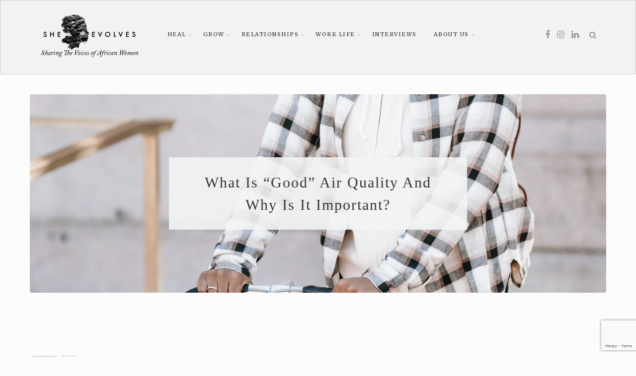

--- FILE ---
content_type: text/html; charset=UTF-8
request_url: https://sheevolves.world/2022/06/13/what-is-good-air-quality-and-why-is-it-important/
body_size: 19333
content:
<!DOCTYPE html>
<html lang="en-US">
<head>
<meta charset="UTF-8">
<meta name="viewport" content="width=device-width, initial-scale=1">
<link rel="profile" href="https://gmpg.org/xfn/11">
<!-- =============== // Scripts/CSS HEAD HOOK // =============== -->
<meta name='robots' content='index, follow, max-image-preview:large, max-snippet:-1, max-video-preview:-1' />
<!-- This site is optimized with the Yoast SEO plugin v26.6 - https://yoast.com/wordpress/plugins/seo/ -->
<title>What is &quot;good&quot; air quality and why is it important? - Sheevolves.world</title>
<link rel="canonical" href="https://sheevolves.world/2022/06/13/what-is-good-air-quality-and-why-is-it-important/" />
<meta property="og:locale" content="en_US" />
<meta property="og:type" content="article" />
<meta property="og:title" content="What is &quot;good&quot; air quality and why is it important? - Sheevolves.world" />
<meta property="og:description" content="As a bit of a nerd about all things health-related, I was seriously surprised when I opened my weather app one day and saw a warning that the air quality was poor. Living in France, the second biggest city near the ocean and nature, I always imagined and assumed that all these things meant that..." />
<meta property="og:url" content="https://sheevolves.world/2022/06/13/what-is-good-air-quality-and-why-is-it-important/" />
<meta property="og:site_name" content="Sheevolves.world" />
<meta property="article:publisher" content="https://www.facebook.com/sheevolves.world" />
<meta property="article:published_time" content="2022-06-13T12:32:58+00:00" />
<meta property="article:modified_time" content="2023-06-17T23:52:41+00:00" />
<meta property="og:image" content="https://sheevolves.world/wp-content/uploads/2022/06/pexels-charlotte-may-5965750-scaled.jpg" />
<meta property="og:image:width" content="1706" />
<meta property="og:image:height" content="2560" />
<meta property="og:image:type" content="image/jpeg" />
<meta name="author" content="Phindile Le Bris Sithole-Spong" />
<meta name="twitter:card" content="summary_large_image" />
<meta name="twitter:label1" content="Written by" />
<meta name="twitter:data1" content="Phindile Le Bris Sithole-Spong" />
<meta name="twitter:label2" content="Est. reading time" />
<meta name="twitter:data2" content="3 minutes" />
<script type="application/ld+json" class="yoast-schema-graph">{"@context":"https://schema.org","@graph":[{"@type":"WebPage","@id":"https://sheevolves.world/2022/06/13/what-is-good-air-quality-and-why-is-it-important/","url":"https://sheevolves.world/2022/06/13/what-is-good-air-quality-and-why-is-it-important/","name":"What is \"good\" air quality and why is it important? - Sheevolves.world","isPartOf":{"@id":"https://sheevolves.world/#website"},"primaryImageOfPage":{"@id":"https://sheevolves.world/2022/06/13/what-is-good-air-quality-and-why-is-it-important/#primaryimage"},"image":{"@id":"https://sheevolves.world/2022/06/13/what-is-good-air-quality-and-why-is-it-important/#primaryimage"},"thumbnailUrl":"https://sheevolves.world/wp-content/uploads/2022/06/pexels-charlotte-may-5965750-scaled.jpg","datePublished":"2022-06-13T12:32:58+00:00","dateModified":"2023-06-17T23:52:41+00:00","author":{"@id":"https://sheevolves.world/#/schema/person/31bf3a0c0120f242417f430fdfc19997"},"breadcrumb":{"@id":"https://sheevolves.world/2022/06/13/what-is-good-air-quality-and-why-is-it-important/#breadcrumb"},"inLanguage":"en-US","potentialAction":[{"@type":"ReadAction","target":["https://sheevolves.world/2022/06/13/what-is-good-air-quality-and-why-is-it-important/"]}]},{"@type":"ImageObject","inLanguage":"en-US","@id":"https://sheevolves.world/2022/06/13/what-is-good-air-quality-and-why-is-it-important/#primaryimage","url":"https://sheevolves.world/wp-content/uploads/2022/06/pexels-charlotte-may-5965750-scaled.jpg","contentUrl":"https://sheevolves.world/wp-content/uploads/2022/06/pexels-charlotte-may-5965750-scaled.jpg","width":1706,"height":2560},{"@type":"BreadcrumbList","@id":"https://sheevolves.world/2022/06/13/what-is-good-air-quality-and-why-is-it-important/#breadcrumb","itemListElement":[{"@type":"ListItem","position":1,"name":"Home","item":"https://sheevolves.world/"},{"@type":"ListItem","position":2,"name":"What is &#8220;good&#8221; air quality and why is it important?"}]},{"@type":"WebSite","@id":"https://sheevolves.world/#website","url":"https://sheevolves.world/","name":"Sheevolves.world","description":"Community sharing stories &amp; lives of African women","potentialAction":[{"@type":"SearchAction","target":{"@type":"EntryPoint","urlTemplate":"https://sheevolves.world/?s={search_term_string}"},"query-input":{"@type":"PropertyValueSpecification","valueRequired":true,"valueName":"search_term_string"}}],"inLanguage":"en-US"},{"@type":"Person","@id":"https://sheevolves.world/#/schema/person/31bf3a0c0120f242417f430fdfc19997","name":"Phindile Le Bris Sithole-Spong","image":{"@type":"ImageObject","inLanguage":"en-US","@id":"https://sheevolves.world/#/schema/person/image/","url":"https://sheevolves.world/wp-content/uploads/2022/11/phindile-le-bris-sithole-spong_avatar-96x96.jpeg","contentUrl":"https://sheevolves.world/wp-content/uploads/2022/11/phindile-le-bris-sithole-spong_avatar-96x96.jpeg","caption":"Phindile Le Bris Sithole-Spong"},"description":"Having been with She Evolves since its early days when it was called GirlZtalk. Over the years I have held several roles and was part of the brainstorming team for the She Evolves that exists today. ¿Questions? ¿Do you want to write us, or to publish an article with us? Please go to our Contact page!","url":"https://sheevolves.world/author/phindile/"}]}</script>
<!-- / Yoast SEO plugin. -->
<link rel='dns-prefetch' href='//static.addtoany.com' />
<link rel='dns-prefetch' href='//maxcdn.bootstrapcdn.com' />
<link rel='dns-prefetch' href='//fonts.googleapis.com' />
<link rel="alternate" type="application/rss+xml" title="Sheevolves.world &raquo; Feed" href="https://sheevolves.world/feed/" />
<link rel="alternate" type="application/rss+xml" title="Sheevolves.world &raquo; Comments Feed" href="https://sheevolves.world/comments/feed/" />
<link rel="alternate" type="application/rss+xml" title="Sheevolves.world &raquo; What is &#8220;good&#8221; air quality and why is it important? Comments Feed" href="https://sheevolves.world/2022/06/13/what-is-good-air-quality-and-why-is-it-important/feed/" />
<link rel="alternate" title="oEmbed (JSON)" type="application/json+oembed" href="https://sheevolves.world/wp-json/oembed/1.0/embed?url=https%3A%2F%2Fsheevolves.world%2F2022%2F06%2F13%2Fwhat-is-good-air-quality-and-why-is-it-important%2F" />
<link rel="alternate" title="oEmbed (XML)" type="text/xml+oembed" href="https://sheevolves.world/wp-json/oembed/1.0/embed?url=https%3A%2F%2Fsheevolves.world%2F2022%2F06%2F13%2Fwhat-is-good-air-quality-and-why-is-it-important%2F&#038;format=xml" />
<style>
.lazyload,
.lazyloading {
max-width: 100%;
}
</style>
<style id='wp-img-auto-sizes-contain-inline-css' type='text/css'>
img:is([sizes=auto i],[sizes^="auto," i]){contain-intrinsic-size:3000px 1500px}
/*# sourceURL=wp-img-auto-sizes-contain-inline-css */
</style>
<!-- <link rel='stylesheet' id='codepeople-loading-page-style-css' href='https://sheevolves.world/wp-content/plugins/loading-page/css/loading-page.css?ver=free-1.2.7' type='text/css' media='' /> -->
<!-- <link rel='stylesheet' id='codepeople-loading-page-style-effect-css' href='https://sheevolves.world/wp-content/plugins/loading-page/css/loading-page.css?ver=free-1.2.7' type='text/css' media='' /> -->
<link rel="stylesheet" type="text/css" href="//sheevolves.world/wp-content/cache/wpfc-minified/klkfz1x5/6byaw.css" media="all"/>
<style id='wp-emoji-styles-inline-css' type='text/css'>
img.wp-smiley, img.emoji {
display: inline !important;
border: none !important;
box-shadow: none !important;
height: 1em !important;
width: 1em !important;
margin: 0 0.07em !important;
vertical-align: -0.1em !important;
background: none !important;
padding: 0 !important;
}
/*# sourceURL=wp-emoji-styles-inline-css */
</style>
<!-- <link rel='stylesheet' id='contact-form-7-css' href='https://sheevolves.world/wp-content/plugins/contact-form-7/includes/css/styles.css?ver=6.1.4' type='text/css' media='all' /> -->
<!-- <link rel='stylesheet' id='widgets-on-pages-css' href='https://sheevolves.world/wp-content/plugins/widgets-on-pages/public/css/widgets-on-pages-public.css?ver=1.4.0' type='text/css' media='all' /> -->
<!-- <link rel='stylesheet' id='wp-ulike-css' href='https://sheevolves.world/wp-content/plugins/wp-ulike/assets/css/wp-ulike.min.css?ver=4.8.2' type='text/css' media='all' /> -->
<!-- <link rel='stylesheet' id='cff-css' href='https://sheevolves.world/wp-content/plugins/custom-facebook-feed/assets/css/cff-style.min.css?ver=4.3.4' type='text/css' media='all' /> -->
<link rel="stylesheet" type="text/css" href="//sheevolves.world/wp-content/cache/wpfc-minified/e314vhvb/6byaw.css" media="all"/>
<link rel='stylesheet' id='sb-font-awesome-css' href='https://maxcdn.bootstrapcdn.com/font-awesome/4.7.0/css/font-awesome.min.css?ver=6.9' type='text/css' media='all' />
<!-- <link rel='stylesheet' id='font-awesome-css' href='https://sheevolves.world/wp-content/themes/tuulikki/framework/assets/css/fonts/font-awesome/font-awesome.min.css?ver=6.9' type='text/css' media='all' /> -->
<!-- <link rel='stylesheet' id='bootstrap-css' href='https://sheevolves.world/wp-content/themes/tuulikki/framework/assets/css/bootstrap.css?ver=6.9' type='text/css' media='all' /> -->
<!-- <link rel='stylesheet' id='ig-responsive-css' href='https://sheevolves.world/wp-content/themes/tuulikki/framework/assets/css/ig-responsive.css?ver=6.9' type='text/css' media='all' /> -->
<!-- <link rel='stylesheet' id='slick-css' href='https://sheevolves.world/wp-content/themes/tuulikki/framework/assets/css/slick.css?ver=6.9' type='text/css' media='all' /> -->
<link rel="stylesheet" type="text/css" href="//sheevolves.world/wp-content/cache/wpfc-minified/ko46pxhg/6byaw.css" media="all"/>
<link rel='stylesheet' id='tuulikki-theme-slug-fonts-css' href='https://fonts.googleapis.com/css?family=Merriweather%3A400%2C700%2Clatin-ext%7CMontserrat%3A400%2C700%2Clatin-ext&#038;subset=latin%2Clatin-ext' type='text/css' media='all' />
<!-- <link rel='stylesheet' id='child-style-css' href='https://sheevolves.world/wp-content/themes/tuulikki/style.css?ver=6.9' type='text/css' media='all' /> -->
<!-- <link rel='stylesheet' id='main-css-css' href='https://sheevolves.world/wp-content/themes/tuulikki-child/style.css?ver=6.9' type='text/css' media='all' /> -->
<!-- <link rel='stylesheet' id='addtoany-css' href='https://sheevolves.world/wp-content/plugins/add-to-any/addtoany.min.css?ver=1.16' type='text/css' media='all' /> -->
<link rel="stylesheet" type="text/css" href="//sheevolves.world/wp-content/cache/wpfc-minified/1sdd3pys/6byaw.css" media="all"/>
<script type="text/javascript" src="https://sheevolves.world/wp-includes/js/jquery/jquery.min.js?ver=3.7.1" id="jquery-core-js"></script>
<script type="text/javascript" src="https://sheevolves.world/wp-includes/js/jquery/jquery-migrate.min.js?ver=3.4.1" id="jquery-migrate-js"></script>
<script type="text/javascript" src="https://sheevolves.world/wp-content/plugins/loading-page/loading-screens/logo/loading-logo.js?ver=free-1.2.7" id="codepeople-loading-page-script-logo-js"></script>
<script type="text/javascript" id="codepeople-loading-page-script-js-before">
/* <![CDATA[ */
loading_page_settings={"loadingScreen":1,"closeBtn":true,"removeInOnLoad":false,"codeblock":"","backgroundColor":"rgba(255,255,255,0.8)","foregroundColor":"#edcccc","backgroundImage":"","additionalSeconds":0,"pageEffect":"none","backgroundRepeat":"repeat","fullscreen":0,"graphic":"logo","text":true,"lp_ls":{"logo":{"image":"https:\/\/sheevolves.world\/wp-content\/plugins\/loading-page\/loading-screens\/logo\/images\/06.svg","grayscale":"1","blink":"0"}},"screen_size":"all","screen_width":0,"deepSearch":1,"modifyDisplayRule":0,"triggerLinkScreenNeverClose":0,"triggerLinkScreenCloseAfter":4};
//# sourceURL=codepeople-loading-page-script-js-before
/* ]]> */
</script>
<script type="text/javascript" src="https://sheevolves.world/wp-content/plugins/loading-page/js/loading-page.min.js?ver=free-1.2.7" id="codepeople-loading-page-script-js"></script>
<script type="text/javascript" id="addtoany-core-js-before">
/* <![CDATA[ */
window.a2a_config=window.a2a_config||{};a2a_config.callbacks=[];a2a_config.overlays=[];a2a_config.templates={};
//# sourceURL=addtoany-core-js-before
/* ]]> */
</script>
<script type="text/javascript" defer src="https://static.addtoany.com/menu/page.js" id="addtoany-core-js"></script>
<script type="text/javascript" defer src="https://sheevolves.world/wp-content/plugins/add-to-any/addtoany.min.js?ver=1.1" id="addtoany-jquery-js"></script>
<link rel="https://api.w.org/" href="https://sheevolves.world/wp-json/" /><link rel="alternate" title="JSON" type="application/json" href="https://sheevolves.world/wp-json/wp/v2/posts/105681" /><link rel="EditURI" type="application/rsd+xml" title="RSD" href="https://sheevolves.world/xmlrpc.php?rsd" />
<meta name="generator" content="WordPress 6.9" />
<link rel='shortlink' href='https://sheevolves.world/?p=105681' />
<script>
document.documentElement.className = document.documentElement.className.replace('no-js', 'js');
</script>
<style>
.no-js img.lazyload {
display: none;
}
figure.wp-block-image img.lazyloading {
min-width: 150px;
}
.lazyload,
.lazyloading {
--smush-placeholder-width: 100px;
--smush-placeholder-aspect-ratio: 1/1;
width: var(--smush-image-width, var(--smush-placeholder-width)) !important;
aspect-ratio: var(--smush-image-aspect-ratio, var(--smush-placeholder-aspect-ratio)) !important;
}
.lazyload, .lazyloading {
opacity: 0;
}
.lazyloaded {
opacity: 1;
transition: opacity 400ms;
transition-delay: 0ms;
}
</style>
<!-- Analytics by WP Statistics - https://wp-statistics.com -->
<style type="text/css">
/* =======================
HEADER Settings
==========================*/
#logo,
h1.logo_text {
padding-top: 80px;
padding-bottom: 50px;
padding-left: 0px;
padding-right: 0px;
}
@media (max-width: 1000px) {
#logo, h1.logo_text {
padding: 30px 0px 20px 0px;
}
}
#logo_single {
padding-top:7px;
}
@media (max-width: 1000px) {
#logo_single {
display: none;
}
}
/* =======================
General Colors
==========================*/
body {
color: #353535;
background-color: #fcfcfc;
}
a {
color: #ef9781;
}
a:hover,
a:active,
a:focus {
color: #353535;
}
h1, h1 a, h2, h2 a, h3, h3 a, h4, h4 a, h5, h5 a, h6, h6 a, .h1, .h1 a, .h2, .h2 a, .h3, .h3 a, .h4, .h4 a, .h5, .h5 a, .h6, .h6 a {
color: #353535;
}
h1 a:hover,h2 a:hover,h3 a:hover,h4 a:hover,h5 a:hover,h6 a:hover,.h1 a:hover,.h2 a:hover,.h3 a:hover,.h4 a:hover,.h5 a:hover,.h6 a:hover{
color: #ef9781;
}
/* ===  Colors Meta === */
.post-header .meta_item a,
.post-header-single .meta_item,
.post-header .meta_item,
.entry-footer-meta .meta_item,
.entry-footer-meta .meta_item a,
.meta_related_post h6.r-p-date,
.post-header-single .toafter a,
.title_navigation_post h6,
.title_navigation_post_r h6,
.ig_recent_big_post_details span,
.meta_related_post h6.r-p-date,
.subtitle_page h3,
.thecomment .comment-text span.date  {
color: #aaaaaa;
}
.post-header-single,
.entry-footer-meta {
background-color: #fcfcfc;
}
/* === Base Colors === */
blockquote {
border-left-color: #ef9781;
}
#progress {
background-color:  #ef9781;
}
.post-header-single .title-line__inwrap ul li a,
.post__category .title-line__inwrap ul li a {
color: #353535;
}
.title-line__inwrap ul li a:hover,
.post__category .title-line__inwrap ul li a:hover {
color: #ef9781;
}
.post-header .meta_item a:hover {
color: #ef9781;
}
ul.meta-share li a:hover {
color: #ef9781;
}
.entry-footer-meta .meta_item a:hover {
color: #ef9781;
}
.post-header-single .meta_item a:hover {
color: #ef9781;
}
.tit_prev span a,
.tit_next span a  {
color: #353535;
}
.tit_prev span a:hover,
.tit_next span a:hover  {
color: #ef9781;
}
/* === Read More === */
a.read-more,
#commentform .submit {
color: #aaaaaa;
border-color: #aaaaaa;
}
a.read-more:hover,
#commentform .submit:hover {
color: #ef9781;
border-color: #ef9781;
}
/* === Slide color & Promo Box & widget Promo Box & featured image box === */
.overlayBox:hover .slidepost__desc h3,
.small_slidepost .slide_cat ul li a:hover,
.big_slidepost .slide_cat ul li a:hover,
.big_slidepost .slidepost__desc h3 a:hover,
.wrap_promo_box:hover .promobox__desc h3,
.widget_promo_box:hover .widget_promobox__desc h3,
.featured-promobox__desc .featured_cat a:hover,
.small-post-slider .slidepost__desc h3 a:hover {
color: #ef9781;
}
.slidepost__desc,
.promobox__desc h3,
.featured-promobox__desc,
.widget_promobox__desc h3,
.slick-prev, .slick-next,
.small-post-slider .slick-prev,
.small-post-slider .slick-next,
.cont_big_slidepost .slick-prev,
.cont_big_slidepost .slick-next,
.ig_posts_slider .slick-prev,
.ig_posts_slider .slick-next {
background: rgba(,0.8);
}
.featured-promobox__desc {
background: rgba(,0.9);
}
.small-post-slider .slidepost__desc h3 a,
.big_slidepost .slidepost__desc h3 a,
.promobox__desc h3,
.featured-promobox__desc h3,
.widget_promobox__desc h3,
.slick-prev:before,
.slick-next:before,
.small-post-slider .slick-prev:before,
.small-post-slider .slick-next:before,
.cont_big_slidepost .slick-prev:before,
.cont_big_slidepost .slick-next:before,
.ig_posts_slider .slick-next:before,
.ig_posts_slider .slick-prev:before {
color: #353535;
}
.small_slidepost .slide_cat ul li a,
.big_slidepost .slide_cat ul li a,
.featured-promobox__desc .featured_cat a {
color: #999999;
}
.small-post-slider .slidepost__desc .slide_date,
.featured-promobox__desc .post-header .meta_item ul li,
.big_slidepost .slidepost__desc .slide_date {
color: #999999;
}
.big_slidepost, .small_slidepost {
margin-top: px !important;
}
/* === Form color === */
.ig_widget .mc4wp-form input[type="submit"],
.ig_widget .mc4wp-form input[type="email"]:focus,
.ig_widget .mc4wp-form input[type="text"]:focus,
.wpcf7 input:focus, .wpcf7 textarea:focus, .wpcf7 .wpcf7-submit {
border-color: #ef9781;
}
/* a = default #353535 */
a.ig_recent_post_title, .ig_recent_big_post_details a, .ig_widget a, .nav-mobile > li > a,a.page-numbers, .tit_prev span a, .tit_next span a, .overlayBox:hover .postTime, ul.meta-share li a, .instagram-title, .textt, blockquote p, .ig_cont_single_only_title .meta_item a, .arrow_prev a, .arrow_next a, .ig_widget .widget_search form {
color: #353535;
}
.title-line__inwrap:before,
.title-line__inwrap:after {
border-top-color: #353535;
}
/* a:hover = default #ef9781 */
#logo_single h2 a:hover,
a.ig_recent_post_title:hover,
.ig_recent_big_post_details a:hover,
.ig_widget a:hover,
.nav-mobile > li > a:hover,
a.page-numbers:hover,
.page-numbers.current,
.tit_prev span a:hover,
.tit_next span a:hover,
.cont-aboutme p.tithover:hover,
.ig_cont_single_only_title .meta_item a:hover,
.subscribe-box input[type=text]:focus,
.subscribe-box input[type=email]:focus,
.subscribe-box input[type=submit]:hover,
.arrow_prev a:hover,
.arrow_next a:hover {
color: #ef9781;
}
/* Color Meta = default #878787 */
.ig_recent_post_details span {
color: #aaaaaa;
}
/* === Top Navigation Bar === */
.cont_primary_menu, .top_menu .nav-menu ul {
background:#f2f2f2;
}
.top_menu .nav-menu li:hover > a,
.top_menu .menu li:hover > a {
color:#ef9781;
}
.top_menu li.current-menu-item > a,
.top_menu .current_page_item,
.top_menu .menu li.current-menu-item > a,
.top_menu .menu .current_page_item {
/* Color Current Page */
color:#ef9781 !important;
}
.top_menu .nav-menu ul li,
.top_menu .menu ul li {
border-top-color: #fcfcfc;
}
.top_menu .nav-menu li:hover > ul,
.top_menu .menu li:hover > ul {
background: #f9f9f9;
}
.top_menu .nav-menu ul a,
.top_menu .menu ul a {
color:#b5b5b5 !important;
}
.top_menu .nav-menu ul a:hover,
.top_menu .menu ul a:hover {
color: #ef9781 !important;
background:#f2f2f2;
}
/* === Below Navigation Bar  === */
.below_menu .nav-menu li:hover > a {
color:#ef9781;
}
.below_menu li.current-menu-item > a, .below_menu .current_page_item {
/* Color Current Page */
color:#ef9781 !important;
}
.below_menu .nav-menu ul li {
border-top-color: #eeeeee;
}
.below_menu .nav-menu li:hover > ul {
background: #f9f9f9;
}
.below_menu .nav-menu ul a {
color:#878787 !important;
}
.below_menu .nav-menu ul a:hover {
color: #ef9781 !important;
background:#fcfcfc;
}
/* === Color social Navigation === */
#ig-social a i {
color:#999999;
}
#ig-social a:hover i {
color:#ef9781;
}
/* === Color Search Navigation === */
#top-search i {
color:#999999;
}
#top-search i:hover {
color:#ef9781;
}
/* === Colors: Mobile Menu === */
.container_menu {
background: #f6f6f6;
}
/* === Color: Sidebar === */
.ig_widget, .ig_widget .tagcloud a, .subscribe-box {
border-color: #efefef;
border-style: solid;
border-width: 1px;
background-color: #f7f7f7;
}
/* Divider Line Color Widget Title */
.ig_widget .tit_widget span {
border-bottom-color: #ef9781;
}
/* === Divider Line & border === */
.post-footer,
.grid-item {
border-color: #eaeaea;
}
/* === Color: Widget About === */
.container-aboutme {
border-color: #e5e8ea;
background-color: #eff0f2;
}
.cont-aboutme p.tit {
color: #353535;
}
.cont-aboutme p.subtit {
color: #a3a3a3;
}
.cont-aboutme p.desc {
color: #353535;
}
.cont-aboutme ul.meta-share,
.cont-aboutme ul.meta-share li a {
color: #353535;
}
.cont-aboutme ul.meta-share li a:hover {
color: #ef9781;
}
/* === Color: Footer === */
.sub_footer {
background: #ffffff;
}
.sub_footer .text_footer {
color:  #353535;
}
.sub_footer .text_footer a {
color:  #ef9781;
}
.sub_footer .text_footer a:hover {
color:  #353535;
}
.padding_footer_column {
background: #f7f7f7;
}
/* ======================================
Custom CSS
=========================================*/
.noshow{
visibility: hidden;
height: 0;
overflow: hidden;
margin: 0;
padding: 0;
}
.widget_text.ig_widget {
border: none;
margin-bottom: 0px !important;
padding: 0px !important;
}
.cont_primary_menu{
background: #f2f2f2;
height: 85px;
line-height: 45px;
}
#ig-social{
top: 11px;
}
.cont_primary_menu {
line-height: 65px;
}
#logo_single img{
padding-top: 8px;
width: 130px;
}
/*.home .grid-item .post-img {
margin-top: 10px;
margin-bottom: 15px;
height: 220px;
overflow: hidden;
}*/
.small_slidepost .slide_cat ul li a, .big_slidepost .slide_cat ul li a, .featured-promobox__desc .featured_cat a,
.small-post-slider .slidepost__desc .slide_date, .featured-promobox__desc .post-header .meta_item ul li, .big_slidepost .slidepost__desc .slide_date,
.post-header .meta_item a, .post-header-single .meta_item, .post-header .meta_item, .entry-footer-meta .meta_item, .entry-footer-meta .meta_item a, .meta_related_post h6.r-p-date, .post-header-single .toafter a, .title_navigation_post h6, .title_navigation_post_r h6, .ig_recent_big_post_details span, .meta_related_post h6.r-p-date, .subtitle_page h3, .thecomment .comment-text span.date,
a.read-more, #commentform .submit,
.small_slidepost .slide_cat ul li a, .big_slidepost .slide_cat ul li a, .featured-promobox__desc .featured_cat a,
.post-header .meta_item a, .post-header-single .meta_item, .post-header .meta_item, .entry-footer-meta .meta_item, .entry-footer-meta .meta_item a, .meta_related_post h6.r-p-date, .post-header-single .toafter a, .title_navigation_post h6, .title_navigation_post_r h6, .ig_recent_big_post_details span, .meta_related_post h6.r-p-date, .subtitle_page h3, .thecomment .comment-text span.date,
.top_menu .nav-menu li a, .top_menu .menu li a {
color: #666;
}
.top_menu .nav-menu li a, .top_menu .menu li a {
color: #333;
}
.top_menu .nav-menu ul a, .top_menu .menu ul a {
color: #333 !important;
}
.container-aboutme .desc a{color: #333; text-decoration: underline;}
#home-postgallery {
height: 500px;
overflow-y: hidden;
}
/*Contact outputs*/
div.wpcf7-response-output {
font-size: 10px;
text-transform: uppercase;
color: #46b450 !important;
margin: 12px 0px 0px 0px;
}
/*footer links to Co and seed*/
.ig_widget .custom-html-widget img {
/*-o-filter: grayscale(100%);
-moz-filter: grayscale(100%);
-webkit-filter: grayscale(100%);
filter: grayscale(100%);*/
max-height: 70px;
width: auto !important;
margin-bottom: 1em;
/*	transition: all 300ms ease;*/
}
/*Media Query Logo Mobile*/
.cont_primary_menu.cont_menu_responsive{
background: url("https://sheevolves.world/wp-content/uploads/2020/09/tuulikki2-1.png");
background-size: contain;
background-repeat: no-repeat;
background-position: center center;
cursor: pointer;
}
h3 a{
color: #ef9781 !important;
}
body {
line-height: 2em;
font-size: 18px;
color: #353535;
}
.post_container_single p{
font-size: 20px;
}
.ig_widget .tit_widget span {
font-size: 16px !important;
}
.ig_widget{
font-size: 16px !important;
}
/*Baskerville*/
h1, .featured-promobox__desc h1 {
font-family: Baskerville, serif !important;
font-size: 30px;
line-height: 1.5em;
}
h1,h2,h3,h4,h5,h6{
text-transform: capitalize !important;
}
/*slider better links*/
.slick-track h3 a {
color: #000 !important;
text-transform: uppercase;
}
#ig-social a {
font-size: 18px;
}
.title_navigation_post, .title_navigation_post_r {
}
.title_navigation_post h5, .title_navigation_post_r h5 {
font-size: 16px;
line-height: 1.5em;
display: flex;
}
.title_navigation_post h6.r-p-date, .title_navigation_post_r h6.r-p-date {
font-size: 14px;
}
.title_navigation_post h6.r-p-date{
text-align: right;
}
.title_navigation_post_r h6.r-p-date {
text-align: left;
}
/*bold texts in articles*/
.post_container_single a{
font-weight: bold;
}
.main_content img, .featured-promo-box, aside img,.widget_promo_box, footer img, .post_container_single img{
border-radius: 4px;
}
.post_container_single img{
padding: 3px;
border: 1px solid #ddd;
}
/*better menu*/
.menu ul, .nav-menu ul {
top: auto;
}
/*Improve pages typo*/
body, #content, .entry-content, .post-content, .page-content, .post-excerpt, .entry-summary, .entry-excerpt, .widget-area, .widget, .sidebar, #sidebar, footer, .footer, #footer, .site-footer {
/*font-family: "Roboto" !important;*/
}
h1,h2,h3,h4,h5,h6{
font-family: Baskerville !important;
font-weight: normal;
}
.cont-aboutme p.desc {
font-size: 16px;
}
.single-post .main_content__r {
margin-right: 0 !important;
}
.single-post .cont_sidebar {
width: 100% !important;
}
/*New Content widths*/
.post_container_single {
max-width: 1150px;
margin: 0 auto;
}
.single-post #widget-area {
column-count: 3;
column-gap: 1em;
}
.single-post .widget-area div { 
display: inline-block;
margin: 0 0 1em;
width: 100%;
}
/* Masonry on small screens */
@media only screen and (max-width: 1000px) {
.single-post  #widget-area{
column-count: 1;
}
}
.wp-caption p.wp-caption-text {
margin: 8px 0 0;
font-size: 16px;
/*font-family: "Roboto",arial,sans-serif !important;*/
}
img.avatar{
border-radius: 90px;
}
.author-block .desc_author {
font-size: 16px;
}
a.page-numbers {
font-size: 54px;
margin: 0 0 0 24px;
}
.page-numbers.current {
font-size: 54px;
}
.page-numbers.current {
font-size: 54px;
}
.post_container_grid {
font-size: 16px;
text-align: left;
line-height: 1.5em;
}
.meta_item .author{
display: none;
}
.writtenby{
visibility: hidden;
}
/*new logo*/
.cont_primary_menu {
height: 150px;
}
#logo_single img {
padding-top: 21px;
width: 200px;
}
.cont_primary_menu{
line-height: 115px;
}
.cont_primary_menu li li{
line-height: 55px;
}
/*specifics How To Page*/
.page-id-108994 h1{
margin: 3em 0 2em 0;
}
.how-to1{
width: 70%;
float: left;
}
.how-to2{
width: 30%;
float: left;
}
@media screen and (max-width: 900px) {
.how-to1{
width: 100%;
float: left;
}
.how-to2{
width: 100%;
float: left;
}
}
.post-footer .post-header{
display: none;
}
.author-block{
display: none;
}
.addtoany_content span{
background: #999 !important;
}
.home .addtoany_share_save_container,
.archive 
.addtoany_share_save_container{
display: none;
}
.cont_primary_menu, .top_menu .nav-menu ul {
background: #f2f2f2;
border: 1px solid #ccc;
}
.page-id-109355 .img-cover-category{
height: 420px;
background-position: top;
}
.wrap_promo_box {
height: 360px;
}
.wpcf7-submit{
padding: 1em 2em !important;
border: 1px solid #111 !important;
margin-bottom: 3em !important;
}
/*2025*/
.post__category ul,
.featured_cat ul,
.meta_item ul{display: none;}
@media only screen and (max-width: 600px) {
.postid-111768 .post_container_single p{
font-size: 14px;
}
}
#mini-header{
visibility: hidden !important;
}
.wrap_promo_box:hover .promobox__desc h3{
color: #353535 !important;
}
.img-cover-category {
background: none no-repeat center center;
-moz-background-size: cover;
-o-background-size: cover;
-webkit-background-size: cover;
background-size: cover;
position: relative;
z-index: 0;
padding: 0;
height: 500px;
width: 100%;
margin-bottom: 0px;
top: 0 0 ;
}/* ======================================
CSS Admin bar
=========================================*/
/* === End === */
</style>
<style type="text/css">.recentcomments a{display:inline !important;padding:0 !important;margin:0 !important;}</style><link rel="icon" href="https://sheevolves.world/wp-content/uploads/2020/09/cropped-She-Evolves-Logo-32x32.jpg" sizes="32x32" />
<link rel="icon" href="https://sheevolves.world/wp-content/uploads/2020/09/cropped-She-Evolves-Logo-192x192.jpg" sizes="192x192" />
<link rel="apple-touch-icon" href="https://sheevolves.world/wp-content/uploads/2020/09/cropped-She-Evolves-Logo-180x180.jpg" />
<meta name="msapplication-TileImage" content="https://sheevolves.world/wp-content/uploads/2020/09/cropped-She-Evolves-Logo-270x270.jpg" />
<style id="loading-page-inline-style">body{visibility:hidden;}</style><noscript><style>body{visibility:visible;}</style></noscript><link rel="preload" href="https://sheevolves.world/wp-content/plugins/loading-page/loading-screens/logo/images/06.svg" as="image" type="image/svg+xml">	<script type="text/javascript">
jQuery( document ).ready(function() {
jQuery(".cont_primary_menu.cont_menu_responsive").click(function(){
window.location.href = "https://sheevolves.world";
//alert("hey");
});
});
</script>
</head>
<!-- Google tag (gtag.js) -->
<script async src="https://www.googletagmanager.com/gtag/js?id=G-RDB026XF4C"></script>
<script>
window.dataLayer = window.dataLayer || [];
function gtag(){dataLayer.push(arguments);}
gtag('js', new Date());
gtag('config', 'G-RDB026XF4C');
</script>
<body data-rsssl=1 class="wp-singular post-template-default single single-post postid-105681 single-format-standard wp-theme-tuulikki wp-child-theme-tuulikki-child user-registration-page ur-settings-sidebar-show lp_loading_screen_body" id="vid-container">
<!--
========================================
Menu Responsive
========================================
-->
<div class="cont_primary_menu cont_menu_responsive">
<div class="container ">
<div id="logo_single">
<a href="https://sheevolves.world"><img width="110" data-src="https://sheevolves.world/wp-content/uploads/2023/05/She-Evolves-Logo-Sharing-The-Voices.png" alt="Sheevolves.world" src="[data-uri]" class="lazyload" style="--smush-placeholder-width: 600px; --smush-placeholder-aspect-ratio: 600/338;" />
</a>
</div><!-- #logo_single -->
<!-- ==== Login ======== -->
<!-- ==== Menu Mobile ======== -->
<section id="top-resp-menu">
<a class="click_menu" href="#0">
<i class="fa fa-bars"></i>
</a>
</section>
<div class="container_menu menu_close">
<div class="container">
<section class="alignright" id="top-resp-menu">
<a class="click_menu" href="#0"><i class="fa fa-times"></i></a>
</section>
</div>
<ul id="menu-new-main-menu" class="nav-mobile"><li id="menu-item-103808" class="menu-item menu-item-type-taxonomy menu-item-object-category menu-item-has-children menu-item-103808"><a href="https://sheevolves.world/category/heal/">Heal</a>
<ul class="sub-menu">
<li id="menu-item-103817" class="menu-item menu-item-type-taxonomy menu-item-object-category menu-item-103817"><a href="https://sheevolves.world/category/heal/physical-health/">Physical Health</a></li>
<li id="menu-item-103821" class="menu-item menu-item-type-taxonomy menu-item-object-category menu-item-103821"><a href="https://sheevolves.world/category/heal/mental-health/">Mental Health</a></li>
<li id="menu-item-103818" class="menu-item menu-item-type-taxonomy menu-item-object-category menu-item-103818"><a href="https://sheevolves.world/category/heal/sex-sexuality/">Sex &amp; Sexuality</a></li>
</ul>
</li>
<li id="menu-item-103798" class="menu-item menu-item-type-taxonomy menu-item-object-category current-post-ancestor menu-item-has-children menu-item-103798"><a href="https://sheevolves.world/category/grow/">Grow</a>
<ul class="sub-menu">
<li id="menu-item-103800" class="menu-item menu-item-type-taxonomy menu-item-object-category menu-item-103800"><a href="https://sheevolves.world/category/grow/1000-stories-100000-trees/">1000 Stories 100&#8217;000 Trees</a></li>
<li id="menu-item-109217" class="menu-item menu-item-type-taxonomy menu-item-object-category current-post-ancestor current-menu-parent current-post-parent menu-item-109217"><a href="https://sheevolves.world/category/grow/environment-climate-change/">Environment &amp; Climate Change</a></li>
</ul>
</li>
<li id="menu-item-103807" class="menu-item menu-item-type-taxonomy menu-item-object-category menu-item-has-children menu-item-103807"><a href="https://sheevolves.world/category/relationships/">Relationships</a>
<ul class="sub-menu">
<li id="menu-item-103799" class="menu-item menu-item-type-taxonomy menu-item-object-category menu-item-103799"><a href="https://sheevolves.world/category/relationships/dating/">Dating</a></li>
<li id="menu-item-103814" class="menu-item menu-item-type-taxonomy menu-item-object-category menu-item-103814"><a href="https://sheevolves.world/category/relationships/parenthood-family/">Parenthood &amp; Family</a></li>
<li id="menu-item-103816" class="menu-item menu-item-type-taxonomy menu-item-object-category menu-item-103816"><a href="https://sheevolves.world/category/relationships/friendships/">Friendships</a></li>
</ul>
</li>
<li id="menu-item-103827" class="menu-item menu-item-type-taxonomy menu-item-object-category menu-item-has-children menu-item-103827"><a href="https://sheevolves.world/category/work-life/">Work Life</a>
<ul class="sub-menu">
<li id="menu-item-103796" class="menu-item menu-item-type-taxonomy menu-item-object-category menu-item-103796"><a href="https://sheevolves.world/category/work-life/career/">Career</a></li>
<li id="menu-item-103811" class="menu-item menu-item-type-taxonomy menu-item-object-category menu-item-103811"><a href="https://sheevolves.world/category/work-life/enterpreneurship/">Enterpreneurship</a></li>
<li id="menu-item-103820" class="menu-item menu-item-type-taxonomy menu-item-object-category menu-item-103820"><a href="https://sheevolves.world/category/work-life/resources/">Resources</a></li>
</ul>
</li>
<li id="menu-item-103862" class="menu-item menu-item-type-taxonomy menu-item-object-category menu-item-103862"><a href="https://sheevolves.world/category/interviews/">Interviews</a></li>
<li id="menu-item-106876" class="menu-item menu-item-type-post_type menu-item-object-page menu-item-has-children menu-item-106876"><a href="https://sheevolves.world/about-us/">About Us</a>
<ul class="sub-menu">
<li id="menu-item-104819" class="menu-item menu-item-type-post_type menu-item-object-page menu-item-104819"><a href="https://sheevolves.world/contact/">Contact</a></li>
</ul>
</li>
</ul>
<!-- ==== Social Icon ======== -->
<div class="textaligncenter resp-social">
<a href="https://facebook.com/sheevolves.world" target="_blank"><i class="fa fa-facebook"></i></a>										<a href="https://instagram.com/sheevolves.world" target="_blank"><i class="fa fa-instagram"></i></a>																																													<a href="https://www.linkedin.com/in/sheevolves-world-5a3298253/" target="_blank"><i class="fa fa-linkedin"></i></a>					
</div><!-- .ig-social -->
<div class="resp-search">
<div class="panel-body">
<div class="container">
<div class="widget_search" style="margin-top: 20%;">
<form role="search" method="get"  action="https://sheevolves.world/">
<input type="search" class="search-field big_search" placeholder="Search" value="" name="s" title="">
</form>
</div><!-- widget_search -->
</div><!--  END container -->
</div><!--  END panel-body -->
</div><!--  END resp-search -->
</div>
<!-- ==== Cart ======== -->
</div><!-- End Container -->
</div><!-- End cont_primary_menu -->
<!-- === End  Menu Responsive ====-->
<header>
<div class="cont_primary_menu hide_desc_menu">
<div class="container">
<div id="logo_single">
<a href="https://sheevolves.world"><img width="110" data-src="https://sheevolves.world/wp-content/uploads/2023/05/She-Evolves-Logo-Sharing-The-Voices.png" alt="Sheevolves.world" src="[data-uri]" class="lazyload" style="--smush-placeholder-width: 600px; --smush-placeholder-aspect-ratio: 600/338;" />
</a>
</div><!-- #logo_single -->
<section id="top-search">
<a class="click_search" href="#0"><i class="fa fa-search"></i></a>
</section>
<!-- ==== Search Popup ======== -->
<div class="container_search">
<div class="container">
<div class="container_search search_close">
<div class="container">
<section class="alignright" id="top-search">
<a class="click_search " href="#0"><i class="fa fa-times"></i></a>
</section>
</div>
<div class="panel-body">
<div class="container">
<div class="widget_search" style="margin-top: 20%;">
<form role="search" method="get"  action="https://sheevolves.world/">
<input type="search" class="search-field big_search" placeholder="Search" value="" name="s" title="">
</form>
</div><!-- widget_search -->
</div><!--  END container -->
</div><!--  END panel-body -->
</div><!--  END container_search -->
</div>
</div>
<!-- ==== Social Icon Single Primary Menu ======== -->
<div id="ig-social" >
<a href="https://facebook.com/sheevolves.world" target="_blank"><i class="fa fa-facebook"></i></a>										<a href="https://instagram.com/sheevolves.world" target="_blank"><i class="fa fa-instagram"></i></a>																																													<a href="https://www.linkedin.com/in/sheevolves-world-5a3298253/" target="_blank"><i class="fa fa-linkedin"></i></a>					
</div>
<div class="top_menu textaligncenter">
<ul id="menu-new-main-menu-1" class="nav-menu"><li class="menu-item menu-item-type-taxonomy menu-item-object-category menu-item-has-children menu-item-103808"><a href="https://sheevolves.world/category/heal/">Heal</a>
<ul class="sub-menu">
<li class="menu-item menu-item-type-taxonomy menu-item-object-category menu-item-103817"><a href="https://sheevolves.world/category/heal/physical-health/">Physical Health</a></li>
<li class="menu-item menu-item-type-taxonomy menu-item-object-category menu-item-103821"><a href="https://sheevolves.world/category/heal/mental-health/">Mental Health</a></li>
<li class="menu-item menu-item-type-taxonomy menu-item-object-category menu-item-103818"><a href="https://sheevolves.world/category/heal/sex-sexuality/">Sex &amp; Sexuality</a></li>
</ul>
</li>
<li class="menu-item menu-item-type-taxonomy menu-item-object-category current-post-ancestor menu-item-has-children menu-item-103798"><a href="https://sheevolves.world/category/grow/">Grow</a>
<ul class="sub-menu">
<li class="menu-item menu-item-type-taxonomy menu-item-object-category menu-item-103800"><a href="https://sheevolves.world/category/grow/1000-stories-100000-trees/">1000 Stories 100&#8217;000 Trees</a></li>
<li class="menu-item menu-item-type-taxonomy menu-item-object-category current-post-ancestor current-menu-parent current-post-parent menu-item-109217"><a href="https://sheevolves.world/category/grow/environment-climate-change/">Environment &amp; Climate Change</a></li>
</ul>
</li>
<li class="menu-item menu-item-type-taxonomy menu-item-object-category menu-item-has-children menu-item-103807"><a href="https://sheevolves.world/category/relationships/">Relationships</a>
<ul class="sub-menu">
<li class="menu-item menu-item-type-taxonomy menu-item-object-category menu-item-103799"><a href="https://sheevolves.world/category/relationships/dating/">Dating</a></li>
<li class="menu-item menu-item-type-taxonomy menu-item-object-category menu-item-103814"><a href="https://sheevolves.world/category/relationships/parenthood-family/">Parenthood &amp; Family</a></li>
<li class="menu-item menu-item-type-taxonomy menu-item-object-category menu-item-103816"><a href="https://sheevolves.world/category/relationships/friendships/">Friendships</a></li>
</ul>
</li>
<li class="menu-item menu-item-type-taxonomy menu-item-object-category menu-item-has-children menu-item-103827"><a href="https://sheevolves.world/category/work-life/">Work Life</a>
<ul class="sub-menu">
<li class="menu-item menu-item-type-taxonomy menu-item-object-category menu-item-103796"><a href="https://sheevolves.world/category/work-life/career/">Career</a></li>
<li class="menu-item menu-item-type-taxonomy menu-item-object-category menu-item-103811"><a href="https://sheevolves.world/category/work-life/enterpreneurship/">Enterpreneurship</a></li>
<li class="menu-item menu-item-type-taxonomy menu-item-object-category menu-item-103820"><a href="https://sheevolves.world/category/work-life/resources/">Resources</a></li>
</ul>
</li>
<li class="menu-item menu-item-type-taxonomy menu-item-object-category menu-item-103862"><a href="https://sheevolves.world/category/interviews/">Interviews</a></li>
<li class="menu-item menu-item-type-post_type menu-item-object-page menu-item-has-children menu-item-106876"><a href="https://sheevolves.world/about-us/">About Us</a>
<ul class="sub-menu">
<li class="menu-item menu-item-type-post_type menu-item-object-page menu-item-104819"><a href="https://sheevolves.world/contact/">Contact</a></li>
</ul>
</li>
</ul>						</div>
</div><!-- End Container -->
</div><!-- End cont_primary_menu -->
<div class="cont_secondary_menu hide_desc_menu">
<div class="container">
<div class="below_menu textaligncenter">										</div>
</div><!-- End Container -->
</div><!-- End cont_secondary_menu -->
</header>
<!--
=====================================
MENU ON SCROLL
=====================================
-->
<div id="mini-header" class="mini-header-transition">
<div class="cont_primary_menu">
<div id="progress"></div>
<div class="container">
<div id="logo_single">
<a href="https://sheevolves.world"><img width="110" data-src="https://sheevolves.world/wp-content/uploads/2023/05/She-Evolves-Logo-Sharing-The-Voices.png" alt="Sheevolves.world" src="[data-uri]" class="lazyload" style="--smush-placeholder-width: 600px; --smush-placeholder-aspect-ratio: 600/338;" /></a>
</div><!-- #logo_single -->
<!-- ==== Menu Mobile ======== -->
<section id="top-resp-menu">
<a class="click_menu" href="#0"><i class="fa fa-bars"></i></a>
</section>
<div class="container_menu menu_close">
<div class="container">
<section class="alignright" id="top-resp-menu">
<a class="click_menu" href="#0"><i class="fa fa-times"></i></a>
</section>
</div>
<ul id="menu-new-main-menu-2" class="nav-mobile"><li class="menu-item menu-item-type-taxonomy menu-item-object-category menu-item-has-children menu-item-103808"><a href="https://sheevolves.world/category/heal/">Heal</a>
<ul class="sub-menu">
<li class="menu-item menu-item-type-taxonomy menu-item-object-category menu-item-103817"><a href="https://sheevolves.world/category/heal/physical-health/">Physical Health</a></li>
<li class="menu-item menu-item-type-taxonomy menu-item-object-category menu-item-103821"><a href="https://sheevolves.world/category/heal/mental-health/">Mental Health</a></li>
<li class="menu-item menu-item-type-taxonomy menu-item-object-category menu-item-103818"><a href="https://sheevolves.world/category/heal/sex-sexuality/">Sex &amp; Sexuality</a></li>
</ul>
</li>
<li class="menu-item menu-item-type-taxonomy menu-item-object-category current-post-ancestor menu-item-has-children menu-item-103798"><a href="https://sheevolves.world/category/grow/">Grow</a>
<ul class="sub-menu">
<li class="menu-item menu-item-type-taxonomy menu-item-object-category menu-item-103800"><a href="https://sheevolves.world/category/grow/1000-stories-100000-trees/">1000 Stories 100&#8217;000 Trees</a></li>
<li class="menu-item menu-item-type-taxonomy menu-item-object-category current-post-ancestor current-menu-parent current-post-parent menu-item-109217"><a href="https://sheevolves.world/category/grow/environment-climate-change/">Environment &amp; Climate Change</a></li>
</ul>
</li>
<li class="menu-item menu-item-type-taxonomy menu-item-object-category menu-item-has-children menu-item-103807"><a href="https://sheevolves.world/category/relationships/">Relationships</a>
<ul class="sub-menu">
<li class="menu-item menu-item-type-taxonomy menu-item-object-category menu-item-103799"><a href="https://sheevolves.world/category/relationships/dating/">Dating</a></li>
<li class="menu-item menu-item-type-taxonomy menu-item-object-category menu-item-103814"><a href="https://sheevolves.world/category/relationships/parenthood-family/">Parenthood &amp; Family</a></li>
<li class="menu-item menu-item-type-taxonomy menu-item-object-category menu-item-103816"><a href="https://sheevolves.world/category/relationships/friendships/">Friendships</a></li>
</ul>
</li>
<li class="menu-item menu-item-type-taxonomy menu-item-object-category menu-item-has-children menu-item-103827"><a href="https://sheevolves.world/category/work-life/">Work Life</a>
<ul class="sub-menu">
<li class="menu-item menu-item-type-taxonomy menu-item-object-category menu-item-103796"><a href="https://sheevolves.world/category/work-life/career/">Career</a></li>
<li class="menu-item menu-item-type-taxonomy menu-item-object-category menu-item-103811"><a href="https://sheevolves.world/category/work-life/enterpreneurship/">Enterpreneurship</a></li>
<li class="menu-item menu-item-type-taxonomy menu-item-object-category menu-item-103820"><a href="https://sheevolves.world/category/work-life/resources/">Resources</a></li>
</ul>
</li>
<li class="menu-item menu-item-type-taxonomy menu-item-object-category menu-item-103862"><a href="https://sheevolves.world/category/interviews/">Interviews</a></li>
<li class="menu-item menu-item-type-post_type menu-item-object-page menu-item-has-children menu-item-106876"><a href="https://sheevolves.world/about-us/">About Us</a>
<ul class="sub-menu">
<li class="menu-item menu-item-type-post_type menu-item-object-page menu-item-104819"><a href="https://sheevolves.world/contact/">Contact</a></li>
</ul>
</li>
</ul>
<!-- ==== Social Icon ======== -->
<div class="textaligncenter resp-social">
<a href="https://facebook.com/sheevolves.world" target="_blank"><i class="fa fa-facebook"></i></a>										<a href="https://instagram.com/sheevolves.world" target="_blank"><i class="fa fa-instagram"></i></a>																																													<a href="https://www.linkedin.com/in/sheevolves-world-5a3298253/" target="_blank"><i class="fa fa-linkedin"></i></a>					
</div><!-- .ig-social -->
<div class="resp-search">
<div class="panel-body">
<div class="container">
<div class="widget_search" style="margin-top: 20%;">
<form role="search" method="get"  action="https://sheevolves.world/">
<input type="search" class="search-field big_search" placeholder="Search" value="" name="s" title="">
</form>
</div><!-- widget_search -->
</div><!--  END container -->
</div><!--  END panel-body -->
</div><!--  END resp-search -->
</div>
<!-- ==== Social Icon ======== -->
<div id="ig-social" >
<a href="https://facebook.com/sheevolves.world" target="_blank"><i class="fa fa-facebook"></i></a>										<a href="https://instagram.com/sheevolves.world" target="_blank"><i class="fa fa-instagram"></i></a>																																													<a href="https://www.linkedin.com/in/sheevolves-world-5a3298253/" target="_blank"><i class="fa fa-linkedin"></i></a>					
</div><!-- .ig-social -->
<div class="top_menu textaligncenter ">
<ul id="menu-new-main-menu-3" class="nav-menu"><li class="menu-item menu-item-type-taxonomy menu-item-object-category menu-item-has-children menu-item-103808"><a href="https://sheevolves.world/category/heal/">Heal</a>
<ul class="sub-menu">
<li class="menu-item menu-item-type-taxonomy menu-item-object-category menu-item-103817"><a href="https://sheevolves.world/category/heal/physical-health/">Physical Health</a></li>
<li class="menu-item menu-item-type-taxonomy menu-item-object-category menu-item-103821"><a href="https://sheevolves.world/category/heal/mental-health/">Mental Health</a></li>
<li class="menu-item menu-item-type-taxonomy menu-item-object-category menu-item-103818"><a href="https://sheevolves.world/category/heal/sex-sexuality/">Sex &amp; Sexuality</a></li>
</ul>
</li>
<li class="menu-item menu-item-type-taxonomy menu-item-object-category current-post-ancestor menu-item-has-children menu-item-103798"><a href="https://sheevolves.world/category/grow/">Grow</a>
<ul class="sub-menu">
<li class="menu-item menu-item-type-taxonomy menu-item-object-category menu-item-103800"><a href="https://sheevolves.world/category/grow/1000-stories-100000-trees/">1000 Stories 100&#8217;000 Trees</a></li>
<li class="menu-item menu-item-type-taxonomy menu-item-object-category current-post-ancestor current-menu-parent current-post-parent menu-item-109217"><a href="https://sheevolves.world/category/grow/environment-climate-change/">Environment &amp; Climate Change</a></li>
</ul>
</li>
<li class="menu-item menu-item-type-taxonomy menu-item-object-category menu-item-has-children menu-item-103807"><a href="https://sheevolves.world/category/relationships/">Relationships</a>
<ul class="sub-menu">
<li class="menu-item menu-item-type-taxonomy menu-item-object-category menu-item-103799"><a href="https://sheevolves.world/category/relationships/dating/">Dating</a></li>
<li class="menu-item menu-item-type-taxonomy menu-item-object-category menu-item-103814"><a href="https://sheevolves.world/category/relationships/parenthood-family/">Parenthood &amp; Family</a></li>
<li class="menu-item menu-item-type-taxonomy menu-item-object-category menu-item-103816"><a href="https://sheevolves.world/category/relationships/friendships/">Friendships</a></li>
</ul>
</li>
<li class="menu-item menu-item-type-taxonomy menu-item-object-category menu-item-has-children menu-item-103827"><a href="https://sheevolves.world/category/work-life/">Work Life</a>
<ul class="sub-menu">
<li class="menu-item menu-item-type-taxonomy menu-item-object-category menu-item-103796"><a href="https://sheevolves.world/category/work-life/career/">Career</a></li>
<li class="menu-item menu-item-type-taxonomy menu-item-object-category menu-item-103811"><a href="https://sheevolves.world/category/work-life/enterpreneurship/">Enterpreneurship</a></li>
<li class="menu-item menu-item-type-taxonomy menu-item-object-category menu-item-103820"><a href="https://sheevolves.world/category/work-life/resources/">Resources</a></li>
</ul>
</li>
<li class="menu-item menu-item-type-taxonomy menu-item-object-category menu-item-103862"><a href="https://sheevolves.world/category/interviews/">Interviews</a></li>
<li class="menu-item menu-item-type-post_type menu-item-object-page menu-item-has-children menu-item-106876"><a href="https://sheevolves.world/about-us/">About Us</a>
<ul class="sub-menu">
<li class="menu-item menu-item-type-post_type menu-item-object-page menu-item-104819"><a href="https://sheevolves.world/contact/">Contact</a></li>
</ul>
</li>
</ul>					</div>
</div><!-- End Container -->
</div><!-- End cont_primary_menu -->
</div><!-- End #mini-header -->
<div class="ig_wrapper single_media_wrapper">	
<div class="featured-promo-box lazyload" style="background-image:inherit" data-bg-image="url(https://sheevolves.world/wp-content/uploads/2022/06/pexels-charlotte-may-5965750-scaled.jpg)">
<div class="featured-overlayBox">
<div class="featured-promobox__desc">
<div class="featured_cat">
<ul>
<li><a href="https://sheevolves.world/category/grow/environment-climate-change/">Environment &amp; Climate Change</a></li><li><a href="https://sheevolves.world/category/health/">Health</a></li>									</ul>
</div>
<h1>What is &#8220;good&#8221; air quality and why is it important?</h1>
<div class="post-header">
<div class="meta_item">
<ul>
<li>
<span class="author">Phindile Le Bris Sithole-Spong</span>
</li>
<li>
<span class="date">June 13, 2022</span>
</li>
<li>
<a href="https://sheevolves.world/2022/06/13/what-is-good-air-quality-and-why-is-it-important/#respond">0 Comments</a>																						</li>
</ul>
</div><!-- End meta_item -->
</div><!-- End post-header -->
</div><!-- .featured-promobox__desc-->
</div><!-- End featured-overlayBox -->
</div>
</div>
<div class="ig_wrapper">
<div class="main_content">
<div class="divider_head_single"></div>
<div 			 class="main_content__r"
>
<article id="post-105681" class="single-page post-105681 post type-post status-publish format-standard has-post-thumbnail hentry category-environment-climate-change category-health tag-air tag-climate-change tag-detox tag-heal tag-health tag-natural tag-quality">
<!--================================
POST HEADER - Title & Meta
================================-->
<!--================================
CONTENT
================================-->
<div class="post_container_single ">
<p class="writtenby"><em>Written by: <a href="https://sheevolves.world/author/phindile/">Phindile Le Bris Sithole-Spong</a></em></p>
<div class="wpulike wpulike-default " ><div class="wp_ulike_general_class wp_ulike_is_restricted"><button type="button"
aria-label="Like Button"
data-ulike-id="105681"
data-ulike-nonce="d8031f9341"
data-ulike-type="post"
data-ulike-template="wpulike-default"
data-ulike-display-likers=""
data-ulike-likers-style="popover"
class="wp_ulike_btn wp_ulike_put_image wp_post_btn_105681"></button><span class="count-box wp_ulike_counter_up" data-ulike-counter-value="0"></span>			</div></div>
<p><span data-preserver-spaces="true">As a bit of a nerd about all things health-related, I was seriously surprised when I opened my weather app one day and saw a warning that the air quality was poor. Living in France, the second biggest city near the ocean and nature, I always imagined and assumed that all these things meant that my health and those around me were in good hands. But alas, that is not the case. The reality is that climate change is real and affects us all in one way or the other. No matter where we live, how much money we have or how “developed” the country we live in is. Air quality is usually something that many of us worry about when the topic of climate change is discussed. Various searches across the internet define air pollution as the prevalence of particles in the air that are not good for human respiratory and overall health. This is caused by burning fossil fuels, industrial emissions, wildfires, openly burning garbage, construction and demolition, to name a few. And while alone, these might not cause significant air quality issues, put together, and done constantly, poor air quality problems start to arise. </span></p>
<p><span data-preserver-spaces="true">So what exactly can we do about this: </span></p>
<p><span data-preserver-spaces="true">While some of the major issues can only be resolved at a governmental and industrial level, ensuring that we have a clean and breathable planet is in all our best interests. This is why I have compiled two lists of how to improve air quality in your city and your home.</span></p>
<p><strong>Three ways to improve air quality in your city: </strong></p>
<ol>
<li><span data-preserver-spaces="true">One of the easiest ways to improve air quality in your city or any city you visit is by using public transportation or bicycles to get around. If either of these is not possible, then carpool with colleagues and friends to and from work and other locations. </span></li>
<li><span data-preserver-spaces="true">Another great way to improve air quality in your city is by buying local products and produce. This is because of the energy and fuel used to transport products and the food we eat. So instead of buying fruit and vegetables from the other side of the world, look for products grown in your region or country. </span></li>
<li><span data-preserver-spaces="true">Adopt gardening where ever and whenever you can. As we all know, plants are a great natural air cleanser. This is why having plants is a good way to improve air quality in your city.</span></li>
</ol>
<p><strong>Three ways to improve air quality at home: </strong></p>
<ol>
<li><span data-preserver-spaces="true">In the same way, planting more greens on your balcony or in your garden is a great way to improve air quality, and so is having plants in your home. These help to detoxify and clean your house for better air quality. </span></li>
<li><span data-preserver-spaces="true">Another step toward better air quality in the home is through regular and thorough cleaning of your home especially places like carpets and couches that tend to hold a lot of dust. I have invested in a robot vacuum cleaner I use daily throughout the house. Not only does it have strong suction to help keep my carpets clean, but I am always surprised by how much dust is in the vacuum dust bag after each cycle. If a robot is not for you, then a simple vacuum cleaner or a good shake outside will do. </span></li>
<li><span data-preserver-spaces="true">Lastly, a great way to improve air quality in the home is through the use of cooking vents. These not only catch any splatter and food thrown around when cooking, but they also surprisingly help with the overall air quality in the home.</span></li>
</ol>
<p><span data-preserver-spaces="true">So whether you are a health junkie like me looking to make your home and city more breathable, or someone with respiratory issues, I hope this article gives you some ideas of how you can do your part to improve air quality indoors and outdoors. </span></p>
<div class="wpulike wpulike-default " ><div class="wp_ulike_general_class wp_ulike_is_restricted"><button type="button"
aria-label="Like Button"
data-ulike-id="105681"
data-ulike-nonce="d8031f9341"
data-ulike-type="post"
data-ulike-template="wpulike-default"
data-ulike-display-likers=""
data-ulike-likers-style="popover"
class="wp_ulike_btn wp_ulike_put_image wp_post_btn_105681"></button><span class="count-box wp_ulike_counter_up" data-ulike-counter-value="0"></span>			</div></div>
<div class="addtoany_share_save_container addtoany_content addtoany_content_bottom"><div class="a2a_kit a2a_kit_size_32 addtoany_list" data-a2a-url="https://sheevolves.world/2022/06/13/what-is-good-air-quality-and-why-is-it-important/" data-a2a-title="What is “good” air quality and why is it important?"><a class="a2a_button_facebook" href="https://www.addtoany.com/add_to/facebook?linkurl=https%3A%2F%2Fsheevolves.world%2F2022%2F06%2F13%2Fwhat-is-good-air-quality-and-why-is-it-important%2F&amp;linkname=What%20is%20%E2%80%9Cgood%E2%80%9D%20air%20quality%20and%20why%20is%20it%20important%3F" title="Facebook" rel="nofollow noopener" target="_blank"></a><a class="a2a_button_twitter" href="https://www.addtoany.com/add_to/twitter?linkurl=https%3A%2F%2Fsheevolves.world%2F2022%2F06%2F13%2Fwhat-is-good-air-quality-and-why-is-it-important%2F&amp;linkname=What%20is%20%E2%80%9Cgood%E2%80%9D%20air%20quality%20and%20why%20is%20it%20important%3F" title="Twitter" rel="nofollow noopener" target="_blank"></a><a class="a2a_button_email" href="https://www.addtoany.com/add_to/email?linkurl=https%3A%2F%2Fsheevolves.world%2F2022%2F06%2F13%2Fwhat-is-good-air-quality-and-why-is-it-important%2F&amp;linkname=What%20is%20%E2%80%9Cgood%E2%80%9D%20air%20quality%20and%20why%20is%20it%20important%3F" title="Email" rel="nofollow noopener" target="_blank"></a><a class="a2a_button_whatsapp" href="https://www.addtoany.com/add_to/whatsapp?linkurl=https%3A%2F%2Fsheevolves.world%2F2022%2F06%2F13%2Fwhat-is-good-air-quality-and-why-is-it-important%2F&amp;linkname=What%20is%20%E2%80%9Cgood%E2%80%9D%20air%20quality%20and%20why%20is%20it%20important%3F" title="WhatsApp" rel="nofollow noopener" target="_blank"></a><a class="a2a_button_linkedin" href="https://www.addtoany.com/add_to/linkedin?linkurl=https%3A%2F%2Fsheevolves.world%2F2022%2F06%2F13%2Fwhat-is-good-air-quality-and-why-is-it-important%2F&amp;linkname=What%20is%20%E2%80%9Cgood%E2%80%9D%20air%20quality%20and%20why%20is%20it%20important%3F" title="LinkedIn" rel="nofollow noopener" target="_blank"></a><a class="a2a_button_copy_link" href="https://www.addtoany.com/add_to/copy_link?linkurl=https%3A%2F%2Fsheevolves.world%2F2022%2F06%2F13%2Fwhat-is-good-air-quality-and-why-is-it-important%2F&amp;linkname=What%20is%20%E2%80%9Cgood%E2%80%9D%20air%20quality%20and%20why%20is%20it%20important%3F" title="Copy Link" rel="nofollow noopener" target="_blank"></a><a class="a2a_dd a2a_counter addtoany_share_save addtoany_share" href="https://www.addtoany.com/share"></a></div></div>
<!--================================
POST SHARE
================================-->
<div class="post-footer">
<h3 style="text-align: center;">Follow us on::
</h3>
</h3>
<!--<ul class="meta-share" style="margin-bottom: 3em;">
<li>
<a target="_blank" href="https://www.facebook.com/sharer/sharer.php?u=https://sheevolves.world/2022/06/13/what-is-good-air-quality-and-why-is-it-important/"><i class="fa fa-facebook"></i> facebook</a>
</li>
<li>
<a target="_blank" href="https://twitter.com/home?status=Check%20out%20this%20article:%20What is &#8220;good&#8221; air quality and why is it important?%20-%20https://sheevolves.world/2022/06/13/what-is-good-air-quality-and-why-is-it-important/"><i class="fa fa-twitter"></i> twitter</a>
</li>
<li>
<a data-pin-do="skipLink" target="_blank" href="https://pinterest.com/pin/create/button/?url=https://sheevolves.world/2022/06/13/what-is-good-air-quality-and-why-is-it-important/&media=https://sheevolves.world/wp-content/uploads/2022/06/pexels-charlotte-may-5965750-scaled.jpg&description=What is &#8220;good&#8221; air quality and why is it important?"><i class="fa fa-pinterest"></i> pinterest</a>
</li>
</ul>-->
<ul class="meta-share" style="margin-bottom: 3em;">
<li>
<a target="_blank" href="https://facebook.com/sheevolves.world"><i class="fa fa-facebook"></i> Facebook</a>
</li>
<li>
<a target="_blank" href="https://instagram.com/sheevolves.world"><i class="fa fa-instagram"></i> Instagram</a>
</li>
</ul>
<div class="post-header textaligncenter">
<div class="meta_item">
<span class="cat">Tags: <a href="https://sheevolves.world/tag/air/" rel="tag">air</a>, <a href="https://sheevolves.world/tag/climate-change/" rel="tag">climate change</a>, <a href="https://sheevolves.world/tag/detox/" rel="tag">detox</a>, <a href="https://sheevolves.world/tag/heal/" rel="tag">Heal</a>, <a href="https://sheevolves.world/tag/health/" rel="tag">health</a>, <a href="https://sheevolves.world/tag/natural/" rel="tag">natural</a>, <a href="https://sheevolves.world/tag/quality/" rel="tag">quality</a></span>
</div><!-- End meta_item -->
</div><!--  post-header  -->
</div><!--  post-footer  -->
</div><!-- post_container_single  -->
</article>
<!--================================
COMMENTS added here from below
================================-->
<div id="comments">
<!--//==========================================================================
//==========================  Form  ============================================
//==========================================================================-->
<div id="respond" class="comment-respond">
<h3 id="reply-title" class="comment-reply-title"><h3 class="textaligncenter tit_com_base">LEAVE A COMMENT</h3> <small><a rel="nofollow" id="cancel-comment-reply-link" href="/2022/06/13/what-is-good-air-quality-and-why-is-it-important/#respond" style="display:none;">/ Cancel Reply</a></small></h3><form action="https://sheevolves.world/wp-comments-post.php" method="post" id="commentform" class="comment-form">
<div class="textaligncenter indie_comments floating-labels">
<div class="col_field_com indie-form comment-form-author"><label  class="cd-label" for="author">Name</label>
<input class="author" name="author" type="text" value="" size="30" aria-required='true' />
</div>
<div class="col_field_com indie-form comment-form-email"><label  class="cd-label" for="email">Email</label>
<input class="email" name="email" type="text" value="" size="30" aria-required='true' />
</div>
<div class="col_field_com indie-form comment-form-url"><label  class="cd-label" for="url">Website</label><input class="url" name="url" type="text" value="" size="30" />
</div>
<div class="margin-20"></div>
<p class="col-md-12 comment-form-comment"><textarea id="comment" name="comment" cols="45" rows="8" aria-required="true"></textarea></p>
</div>
<p class="comment-form-cookies-consent"><input id="wp-comment-cookies-consent" name="wp-comment-cookies-consent" type="checkbox" value="yes" /> <label for="wp-comment-cookies-consent">Save my name, email, and website in this browser for the next time I comment.</label></p>
<p class="form-submit"> <input type='hidden' name='comment_post_ID' value='105681' id='comment_post_ID' />
<input type='hidden' name='comment_parent' id='comment_parent' value='0' />
</p><p style="display: none;"><input type="hidden" id="akismet_comment_nonce" name="akismet_comment_nonce" value="d850db1a32" /></p> <div class="ig-new_buttom textaligncenter"><input name="submit" class="button" type="submit" value="Post Comment" /></div><p style="display: none !important;" class="akismet-fields-container" data-prefix="ak_"><label>&#916;<textarea name="ak_hp_textarea" cols="45" rows="8" maxlength="100"></textarea></label><input type="hidden" id="ak_js_1" name="ak_js" value="78"/><script>document.getElementById( "ak_js_1" ).setAttribute( "value", ( new Date() ).getTime() );</script></p></form>	</div><!-- #respond -->
</div>
<!--================================
AUTHOR
================================-->
<div class='post_container_sub_single'><div class='author-block'><div class='title-header'>	<div class='author_avatar img-radius'><img alt='' data-src='https://sheevolves.world/wp-content/uploads/2022/11/phindile-le-bris-sithole-spong_avatar-100x100.jpeg' data-srcset='https://sheevolves.world/wp-content/uploads/2022/11/phindile-le-bris-sithole-spong_avatar-200x200.jpeg 2x' class='avatar avatar-100 photo lazyload' height='100' width='100' decoding='async' src='[data-uri]' style='--smush-placeholder-width: 100px; --smush-placeholder-aspect-ratio: 100/100;' />	</div>	<div class='author_content'>		<p class='title_author'>Phindile Le Bris Sithole-Spong 		</p>		<p class='desc_author'>Having been with She Evolves since its early days when it was called GirlZtalk. Over the years I have held several roles and was part of the brainstorming team for the She Evolves that exists today. ¿Questions? ¿Do you want to write us, or to publish an article with us? Please go to our <a href="https://sheevolves.world/contact/">Contact</a> page! 		</p>			<div class='post-footer'>				<ul class='meta-share'>				</ul>			</div><!--  post-footer  -->		</div></div></div></div>
<!--================================
Start previous/next post link
================================-->
<div class="ig_navigation post_container_sub_single">
<div class='cont_prev_left'>
<div>
<div class="title_navigation_post">
<div class="arrow_prev">
<a href="https://sheevolves.world/2022/06/06/help-us-amplify-the-voices-of-black-and-brown-african-women-and-girls/" rel="prev"></a>					</div>
<h5><a href="https://sheevolves.world/2022/06/06/help-us-amplify-the-voices-of-black-and-brown-african-women-and-girls/" rel="prev">Help us amplify the Voices of Black and Brown African Women and Girls</a></h5>
<h6 class="r-p-date">June 6, 2022</h6>
</div>
</div>
</div><!--  cont_prev_left  -->
<div class='cont_next_right'>
<div>
<div class="title_navigation_post_r">
<div class="arrow_next">
<a href="https://sheevolves.world/2022/06/27/lets-talk-about-abortion-bans-and-human-rights-violations/" rel="next"></a>					</div>
<h5><a href="https://sheevolves.world/2022/06/27/lets-talk-about-abortion-bans-and-human-rights-violations/" rel="next">Let&#8217;s talk about Abortion bans and human rights violations</a></h5>
<h6 class="r-p-date">June 27, 2022</h6>
</div>
</div>
</div><!--  cont_next_right  -->
</div> <!-- end ig_navigation -->
<!--================================
RELATED POST
================================-->
<div class='content-related-post post_container_sub_single'>	<h3 class='textaligncenter'>RELATED POSTS</h3>	<ul>	<li class='relatedPostItem textaligncenter'><a href='https://sheevolves.world/2025/11/07/gardening-as-a-tool-for-growth-and-developmentby-sibongile/'>	<img data-src='https://sheevolves.world/wp-content/uploads/2025/11/Sibo-1-1-280x185.jpg' src='[data-uri]' class='lazyload' style='--smush-placeholder-width: 280px; --smush-placeholder-aspect-ratio: 280/185;'> </a>	<div class='meta_related_post'>		<a href='https://sheevolves.world/2025/11/07/gardening-as-a-tool-for-growth-and-developmentby-sibongile/'><h5>Gardening as a Tool for Growth and Development~By Sibongile</h5></a>		<h6 class='r-p-date'>November 7, 2025</h6>	</div>	</li>	<li class='relatedPostItem textaligncenter'><a href='https://sheevolves.world/2025/11/03/missing-herby-mutshidzi/'>	<img data-src='https://sheevolves.world/wp-content/uploads/2025/11/Screenshot-2025-11-02-211536-280x185.png' src='[data-uri]' class='lazyload' style='--smush-placeholder-width: 280px; --smush-placeholder-aspect-ratio: 280/185;'> </a>	<div class='meta_related_post'>		<a href='https://sheevolves.world/2025/11/03/missing-herby-mutshidzi/'><h5>Missing Her~By Mutshidzi</h5></a>		<h6 class='r-p-date'>November 3, 2025</h6>	</div>	</li>	<li class='relatedPostItem textaligncenter'><a href='https://sheevolves.world/2025/09/22/living-with-hiv-by-anonymous/'>	<img data-src='https://sheevolves.world/wp-content/uploads/2025/09/health-280x185.jpg' src='[data-uri]' class='lazyload' style='--smush-placeholder-width: 280px; --smush-placeholder-aspect-ratio: 280/185;'> </a>	<div class='meta_related_post'>		<a href='https://sheevolves.world/2025/09/22/living-with-hiv-by-anonymous/'><h5>Living with HIV ~ By Anonymous</h5></a>		<h6 class='r-p-date'>September 22, 2025</h6>	</div>	</li>	</ul></div>
<!--================================
COMMENTS
================================-->
</div><!--   .container or .main_content__r -->
</div><!--  .main_content -->
<div class="divider_head_single"></div>
<aside class="cont_sidebar sticky_sider">
<div id="widget-area">
<div class="ig_widget"><div class='container_search'>
<div class='container'>
<div class='container_search search_close'>
<div class='container'>
<section class='top-search alignright'>
<a class='click_search' href='#'><i class='fa fa-times'></i></a>
</section>
</div>
<div class='panel-body'>
<div class='container'>
<div class='widget_search' style='margin-top: 20%;'>
<form role='search' method='get'  action='https://sheevolves.world/'>
<input type='search' class='search-field big_search' placeholder='Search' value='' name='s'>
</form>
</div>
</div>
</div>
</div>
</div>
</div>
<div class="widget_search">
<form role="search" method="get"  action="https://sheevolves.world/">
<input type="search" class="search-field big_search" placeholder="Search and hit enter &hellip;" value="" name="s" title="">
</form>
</div>
<script type="speculationrules">
{"prefetch":[{"source":"document","where":{"and":[{"href_matches":"/*"},{"not":{"href_matches":["/wp-*.php","/wp-admin/*","/wp-content/uploads/*","/wp-content/*","/wp-content/plugins/*","/wp-content/themes/tuulikki-child/*","/wp-content/themes/tuulikki/*","/*\\?(.+)"]}},{"not":{"selector_matches":"a[rel~=\"nofollow\"]"}},{"not":{"selector_matches":".no-prefetch, .no-prefetch a"}}]},"eagerness":"conservative"}]}
</script>
<!-- Custom Facebook Feed JS -->
<script type="text/javascript">var cffajaxurl = "https://sheevolves.world/wp-admin/admin-ajax.php";
var cfflinkhashtags = "true";
</script>
<script type="text/javascript" src="https://sheevolves.world/wp-content/plugins/auto-image-alt/js/auto_image_alt.js?ver=1.1" id="auto_image_alt-js"></script>
<script type="text/javascript" src="https://sheevolves.world/wp-includes/js/dist/hooks.min.js?ver=dd5603f07f9220ed27f1" id="wp-hooks-js"></script>
<script type="text/javascript" src="https://sheevolves.world/wp-includes/js/dist/i18n.min.js?ver=c26c3dc7bed366793375" id="wp-i18n-js"></script>
<script type="text/javascript" id="wp-i18n-js-after">
/* <![CDATA[ */
wp.i18n.setLocaleData( { 'text direction\u0004ltr': [ 'ltr' ] } );
//# sourceURL=wp-i18n-js-after
/* ]]> */
</script>
<script type="text/javascript" src="https://sheevolves.world/wp-content/plugins/contact-form-7/includes/swv/js/index.js?ver=6.1.4" id="swv-js"></script>
<script type="text/javascript" id="contact-form-7-js-before">
/* <![CDATA[ */
var wpcf7 = {
"api": {
"root": "https:\/\/sheevolves.world\/wp-json\/",
"namespace": "contact-form-7\/v1"
}
};
//# sourceURL=contact-form-7-js-before
/* ]]> */
</script>
<script type="text/javascript" src="https://sheevolves.world/wp-content/plugins/contact-form-7/includes/js/index.js?ver=6.1.4" id="contact-form-7-js"></script>
<script type="text/javascript" id="wp_ulike-js-extra">
/* <![CDATA[ */
var wp_ulike_params = {"ajax_url":"https://sheevolves.world/wp-admin/admin-ajax.php","notifications":"1"};
//# sourceURL=wp_ulike-js-extra
/* ]]> */
</script>
<script type="text/javascript" src="https://sheevolves.world/wp-content/plugins/wp-ulike/assets/js/wp-ulike.min.js?ver=4.8.2" id="wp_ulike-js"></script>
<script type="text/javascript" src="https://sheevolves.world/wp-content/plugins/custom-facebook-feed/assets/js/cff-scripts.min.js?ver=4.3.4" id="cffscripts-js"></script>
<script type="text/javascript" src="https://sheevolves.world/wp-includes/js/imagesloaded.min.js?ver=5.0.0" id="imagesloaded-js"></script>
<script type="text/javascript" src="https://sheevolves.world/wp-includes/js/masonry.min.js?ver=4.2.2" id="masonry-js"></script>
<script type="text/javascript" src="https://sheevolves.world/wp-includes/js/jquery/jquery.masonry.min.js?ver=3.1.2b" id="jquery-masonry-js"></script>
<script type="text/javascript" src="https://sheevolves.world/wp-content/themes/tuulikki/framework/assets/js/jquery.animsition.min.js?ver=6.9" id="animsition-js"></script>
<script type="text/javascript" src="https://sheevolves.world/wp-content/themes/tuulikki/framework/assets/js/parallax.min.js?ver=6.9" id="parallax-js"></script>
<script type="text/javascript" src="https://sheevolves.world/wp-content/themes/tuulikki/framework/assets/js/sticky.js?ver=6.9" id="sticky-js"></script>
<script type="text/javascript" src="https://sheevolves.world/wp-content/themes/tuulikki/framework/assets/js/plugin.js?ver=6.9" id="plugin-js"></script>
<script type="text/javascript" src="https://sheevolves.world/wp-content/themes/tuulikki/framework/assets/js/main.js?ver=6.9" id="tuulikki-main-js"></script>
<script type="text/javascript" id="tuulikki-main-js-after">
/* <![CDATA[ */
if( jQuery('.floating-labels').length > 0 ) floatLabels(); 
function floatLabels() { 
var inputFields = jQuery('.floating-labels .cd-label').next(); 
inputFields.each(function(){ 
var singleInput = jQuery(this); 
checkVal(singleInput); 
singleInput.on('change keyup', function(){ 
checkVal(singleInput); 
}); 
}); 
} 
function checkVal(inputField) { 
( inputField.val() == '' ) ? inputField.prev('.cd-label').removeClass('float') : inputField.prev('.cd-label').addClass('float'); 
} 
jQuery('.click_search').on('click', function(event){ 
event.preventDefault() 
jQuery('.click_search').toggleClass('is-clicked'); 
if( jQuery('.container_search').hasClass('is-visible') ) { 
jQuery('.container_search').removeClass('is-visible').one('webkitTransitionEnd otransitionend oTransitionEnd msTransitionEnd transitionend',function(){ 
jQuery('body').removeClass('overflow-open'); 
jQuery('html').addClass('overflow-open'); 
}); 
} else { 
jQuery('.container_search').addClass('is-visible').one('webkitTransitionEnd otransitionend oTransitionEnd msTransitionEnd transitionend',function(){ 
jQuery('html').addClass('overflow-open'); 
jQuery('body').addClass('overflow-open'); 
}); 
} 
});	 
if (jQuery('#home-postgallery').length>0) { 
jQuery.ajax({ 
url: 'https://sheevolves.world/wp-admin/admin-ajax.php', 
type:'POST', 
data: 'action=ilgelo_postgallery', 
success: function(html){ 
if (html.trim()!='') { 
var el = jQuery(html); 
el.imagesLoaded(function () { 
jQuery('#home-postgallery').css('opacity','0'); 
jQuery('#home-postgallery').html(el); 
homePostgalleryInit(); 
jQuery('#home-postgallery').fadeTo('slow' , 1, function() {}); 
}); 
} 
} 
}); 
} 
jQuery('#main, .sticky_sider').theiaStickySidebar({ 
// Settings 
additionalMarginTop: 80 
}); 
if( jQuery('.floating-labels').length > 0 ) floatLabels(); 
function floatLabels() { 
var inputFields = jQuery('.floating-labels .cd-label').next(); 
inputFields.each(function(){ 
var singleInput = jQuery(this); 
checkVal(singleInput); 
singleInput.on('change keyup', function(){ 
checkVal(singleInput); 
}); 
}); 
} 
function checkVal(inputField) { 
( inputField.val() == '' ) ? inputField.prev('.cd-label').removeClass('float') : inputField.prev('.cd-label').addClass('float'); 
} 
var c, currentScrollTop = 0, 
navbar = jQuery('#mini-header'); 
jQuery(window).scroll(function () { 
var a = jQuery(window).scrollTop(); 
var b = navbar.height(); 
currentScrollTop = a; 
if (c < currentScrollTop && a > b + b) { 
navbar.addClass('scrollUp'); 
} else if (c > currentScrollTop && !(a <= b)) { 
navbar.removeClass('scrollUp'); 
} 
c = currentScrollTop; 
}); 
jQuery(window).scroll(function(){ 
if (jQuery(this).scrollTop() > 400) {  
jQuery('#mini-header').addClass('show'); 
} else { 
jQuery('#mini-header').removeClass('show'); 
} 
});  
//# sourceURL=tuulikki-main-js-after
/* ]]> */
</script>
<script type="text/javascript" src="https://sheevolves.world/wp-content/themes/tuulikki/framework/assets/js/slick.js?ver=6.9" id="slick-js"></script>
<script type="text/javascript" src="https://sheevolves.world/wp-includes/js/comment-reply.min.js?ver=6.9" id="comment-reply-js" async="async" data-wp-strategy="async" fetchpriority="low"></script>
<script type="text/javascript" id="wp-statistics-tracker-js-extra">
/* <![CDATA[ */
var WP_Statistics_Tracker_Object = {"requestUrl":"https://sheevolves.world/wp-json/wp-statistics/v2","ajaxUrl":"https://sheevolves.world/wp-admin/admin-ajax.php","hitParams":{"wp_statistics_hit":1,"source_type":"post","source_id":105681,"search_query":"","signature":"f599f48e051a7c6d71d21ed581f3b1e4","endpoint":"hit"},"option":{"dntEnabled":"","bypassAdBlockers":"","consentIntegration":{"name":null,"status":[]},"isPreview":false,"userOnline":false,"trackAnonymously":false,"isWpConsentApiActive":false,"consentLevel":""},"isLegacyEventLoaded":"","customEventAjaxUrl":"https://sheevolves.world/wp-admin/admin-ajax.php?action=wp_statistics_custom_event&nonce=35efe8aa51","onlineParams":{"wp_statistics_hit":1,"source_type":"post","source_id":105681,"search_query":"","signature":"f599f48e051a7c6d71d21ed581f3b1e4","action":"wp_statistics_online_check"},"jsCheckTime":"60000"};
//# sourceURL=wp-statistics-tracker-js-extra
/* ]]> */
</script>
<script type="text/javascript" src="https://sheevolves.world/wp-content/plugins/wp-statistics/assets/js/tracker.js?ver=14.16" id="wp-statistics-tracker-js"></script>
<script type="text/javascript" src="https://www.google.com/recaptcha/api.js?render=6LfEQxErAAAAAN0DicF0nVuYSl2z1jfrP9iY4WYJ&amp;ver=3.0" id="google-recaptcha-js"></script>
<script type="text/javascript" src="https://sheevolves.world/wp-includes/js/dist/vendor/wp-polyfill.min.js?ver=3.15.0" id="wp-polyfill-js"></script>
<script type="text/javascript" id="wpcf7-recaptcha-js-before">
/* <![CDATA[ */
var wpcf7_recaptcha = {
"sitekey": "6LfEQxErAAAAAN0DicF0nVuYSl2z1jfrP9iY4WYJ",
"actions": {
"homepage": "homepage",
"contactform": "contactform"
}
};
//# sourceURL=wpcf7-recaptcha-js-before
/* ]]> */
</script>
<script type="text/javascript" src="https://sheevolves.world/wp-content/plugins/contact-form-7/modules/recaptcha/index.js?ver=6.1.4" id="wpcf7-recaptcha-js"></script>
<script type="text/javascript" id="smush-lazy-load-js-before">
/* <![CDATA[ */
var smushLazyLoadOptions = {"autoResizingEnabled":false,"autoResizeOptions":{"precision":5,"skipAutoWidth":true}};
//# sourceURL=smush-lazy-load-js-before
/* ]]> */
</script>
<script type="text/javascript" src="https://sheevolves.world/wp-content/plugins/wp-smushit/app/assets/js/smush-lazy-load.min.js?ver=3.23.1" id="smush-lazy-load-js"></script>
<script defer type="text/javascript" src="https://sheevolves.world/wp-content/plugins/akismet/_inc/akismet-frontend.js?ver=1766238114" id="akismet-frontend-js"></script>
<script id="wp-emoji-settings" type="application/json">
{"baseUrl":"https://s.w.org/images/core/emoji/17.0.2/72x72/","ext":".png","svgUrl":"https://s.w.org/images/core/emoji/17.0.2/svg/","svgExt":".svg","source":{"concatemoji":"https://sheevolves.world/wp-includes/js/wp-emoji-release.min.js?ver=6.9"}}
</script>
<script type="module">
/* <![CDATA[ */
/*! This file is auto-generated */
const a=JSON.parse(document.getElementById("wp-emoji-settings").textContent),o=(window._wpemojiSettings=a,"wpEmojiSettingsSupports"),s=["flag","emoji"];function i(e){try{var t={supportTests:e,timestamp:(new Date).valueOf()};sessionStorage.setItem(o,JSON.stringify(t))}catch(e){}}function c(e,t,n){e.clearRect(0,0,e.canvas.width,e.canvas.height),e.fillText(t,0,0);t=new Uint32Array(e.getImageData(0,0,e.canvas.width,e.canvas.height).data);e.clearRect(0,0,e.canvas.width,e.canvas.height),e.fillText(n,0,0);const a=new Uint32Array(e.getImageData(0,0,e.canvas.width,e.canvas.height).data);return t.every((e,t)=>e===a[t])}function p(e,t){e.clearRect(0,0,e.canvas.width,e.canvas.height),e.fillText(t,0,0);var n=e.getImageData(16,16,1,1);for(let e=0;e<n.data.length;e++)if(0!==n.data[e])return!1;return!0}function u(e,t,n,a){switch(t){case"flag":return n(e,"\ud83c\udff3\ufe0f\u200d\u26a7\ufe0f","\ud83c\udff3\ufe0f\u200b\u26a7\ufe0f")?!1:!n(e,"\ud83c\udde8\ud83c\uddf6","\ud83c\udde8\u200b\ud83c\uddf6")&&!n(e,"\ud83c\udff4\udb40\udc67\udb40\udc62\udb40\udc65\udb40\udc6e\udb40\udc67\udb40\udc7f","\ud83c\udff4\u200b\udb40\udc67\u200b\udb40\udc62\u200b\udb40\udc65\u200b\udb40\udc6e\u200b\udb40\udc67\u200b\udb40\udc7f");case"emoji":return!a(e,"\ud83e\u1fac8")}return!1}function f(e,t,n,a){let r;const o=(r="undefined"!=typeof WorkerGlobalScope&&self instanceof WorkerGlobalScope?new OffscreenCanvas(300,150):document.createElement("canvas")).getContext("2d",{willReadFrequently:!0}),s=(o.textBaseline="top",o.font="600 32px Arial",{});return e.forEach(e=>{s[e]=t(o,e,n,a)}),s}function r(e){var t=document.createElement("script");t.src=e,t.defer=!0,document.head.appendChild(t)}a.supports={everything:!0,everythingExceptFlag:!0},new Promise(t=>{let n=function(){try{var e=JSON.parse(sessionStorage.getItem(o));if("object"==typeof e&&"number"==typeof e.timestamp&&(new Date).valueOf()<e.timestamp+604800&&"object"==typeof e.supportTests)return e.supportTests}catch(e){}return null}();if(!n){if("undefined"!=typeof Worker&&"undefined"!=typeof OffscreenCanvas&&"undefined"!=typeof URL&&URL.createObjectURL&&"undefined"!=typeof Blob)try{var e="postMessage("+f.toString()+"("+[JSON.stringify(s),u.toString(),c.toString(),p.toString()].join(",")+"));",a=new Blob([e],{type:"text/javascript"});const r=new Worker(URL.createObjectURL(a),{name:"wpTestEmojiSupports"});return void(r.onmessage=e=>{i(n=e.data),r.terminate(),t(n)})}catch(e){}i(n=f(s,u,c,p))}t(n)}).then(e=>{for(const n in e)a.supports[n]=e[n],a.supports.everything=a.supports.everything&&a.supports[n],"flag"!==n&&(a.supports.everythingExceptFlag=a.supports.everythingExceptFlag&&a.supports[n]);var t;a.supports.everythingExceptFlag=a.supports.everythingExceptFlag&&!a.supports.flag,a.supports.everything||((t=a.source||{}).concatemoji?r(t.concatemoji):t.wpemoji&&t.twemoji&&(r(t.twemoji),r(t.wpemoji)))});
//# sourceURL=https://sheevolves.world/wp-includes/js/wp-emoji-loader.min.js
/* ]]> */
</script>
</div><div class="ig_widget"><div class="tit_widget"><span>Recent Comments</span></div><ul id="recentcomments"><li class="recentcomments"><span class="comment-author-link">Misias Kamembe</span> on <a href="https://sheevolves.world/2025/03/07/my-dreams-weight/#comment-15792">My Dream&#8217;s Weight</a></li><li class="recentcomments"><span class="comment-author-link">Charlotte</span> on <a href="https://sheevolves.world/2025/03/19/society-my-home/#comment-15595">Society My Home By Catherine Banda</a></li><li class="recentcomments"><span class="comment-author-link"><a href="https://jppereira.com.br/" class="url" rel="ugc external nofollow">jokerbet</a></span> on <a href="https://sheevolves.world/2025/03/28/my-scars-my-trophies/#comment-15471">My Scars, My Trophies..</a></li><li class="recentcomments"><span class="comment-author-link">Doris</span> on <a href="https://sheevolves.world/2025/03/28/my-scars-my-trophies/#comment-15441">My Scars, My Trophies..</a></li><li class="recentcomments"><span class="comment-author-link">Precious Mlanga</span> on <a href="https://sheevolves.world/2025/03/28/my-scars-my-trophies/#comment-15418">My Scars, My Trophies..</a></li></ul></div>
<div class='container-aboutme'>	<img data-src='https://sheevolves.world/wp-content/uploads/2023/03/she-evolves-world-african-women.jpg' src='[data-uri]' class='lazyload' style='--smush-placeholder-width: 412px; --smush-placeholder-aspect-ratio: 412/524;'>	<div class='cont-aboutme'><a href=https://sheevolves.world/contact/><p class='tit tithover'>Collaborations</p></a><p class='subtit'>Contact us for advertising & collaborations</p>		<p class='desc'> <a href="https://sheevolves.world/contact/">Contact us for collaborations</a> and advertising opportunities through our wide social media platforms. </p><ul class='meta-share'>	<li>		<a target='_blank' href='https://www.facebook.com/sheevolves.world'><i class='fa fa-facebook'></i></a>	</li>	<li>		<a target='_blank' href='https://www.instagram.com/sheevolves.world/'><i class='fa fa-instagram'></i></a>	</li></ul>	</div><!-- End cont-aboutme --></div><!-- End img-cover -->
<div class="ig_widget"><div class="tit_widget"><span>Recent Posts</span></div>
<ul class="ig_recent_posts">
<li>
<figure>
<a class="ig_bg_images" href="https://sheevolves.world/2026/01/09/financial-choice-by-nonny/">
<img data-src="https://sheevolves.world/wp-content/uploads/2026/01/Screenshot-2026-01-04-225202-160x76.png"  width="90" height="70" src="[data-uri]" class="lazyload" style="--smush-placeholder-width: 90px; --smush-placeholder-aspect-ratio: 90/70;">
</a>
</figure>
<div class="ig_recent_post_details">
<a class="ig_recent_post_title" href="https://sheevolves.world/2026/01/09/financial-choice-by-nonny/" title="Financial Choice~ By Nonny">Financial Choice~ By Nonny</a>
<span>January 9, 2026</span>
</div>
</li>
<li>
<figure>
<a class="ig_bg_images" href="https://sheevolves.world/2026/01/07/mirror-mirror-by-rasanganea-uwantege/">
<img data-src="https://sheevolves.world/wp-content/uploads/2026/01/mirror-5th-160x266.jpeg"  width="90" height="70" src="[data-uri]" class="lazyload" style="--smush-placeholder-width: 90px; --smush-placeholder-aspect-ratio: 90/70;">
</a>
</figure>
<div class="ig_recent_post_details">
<a class="ig_recent_post_title" href="https://sheevolves.world/2026/01/07/mirror-mirror-by-rasanganea-uwantege/" title="Mirror Mirror ~By Rasanganea Uwantege">Mirror Mirror ~By Rasanganea Uwantege</a>
<span>January 7, 2026</span>
</div>
</li>
<li>
<figure>
<a class="ig_bg_images" href="https://sheevolves.world/2026/01/05/the-morning-after-by-aisosa-joseph/">
<img data-src="https://sheevolves.world/wp-content/uploads/2026/01/poem-5th-160x266.jpeg"  width="90" height="70" src="[data-uri]" class="lazyload" style="--smush-placeholder-width: 90px; --smush-placeholder-aspect-ratio: 90/70;">
</a>
</figure>
<div class="ig_recent_post_details">
<a class="ig_recent_post_title" href="https://sheevolves.world/2026/01/05/the-morning-after-by-aisosa-joseph/" title="The Morning After ~ By Aisosa Joseph">The Morning After ~ By Aisosa Joseph</a>
<span>January 5, 2026</span>
</div>
</li>
</ul>
</div></div>		</aside><!--  .cont_sidebar -->
</div><!--  .ig_wrapper -->

<div class="clear"></div>
<!-- Widget Welcome Text -->
<!-- Widget 3 Columns -->
<footer class="padding_footer_column">
<div class="container">
<div class="row column">
<div class="col-xs-12 col-sm-4 col-md-4 col-lg-4">
</div>
<div class="col-xs-12 col-sm-4 col-md-4 col-lg-4">
</div>
<div class="col-xs-12 col-sm-4 col-md-4 col-lg-4 last">
</div>
<div class="clear"></div>
</div><!--  row -->
</div><!-- .container-->
</footer>
<!-- Widget Footer Instagram -->
<div id="instagram-footer">
<div id="custom_html-4" class="widget_text instagram-widget widget_custom_html"><h4 class="instagram-title">Instagram Feed</h4><div class="textwidget custom-html-widget"><script type="text/javascript" src="https://www.juicer.io/embed/sheevolves-world-067e1931-dc9b-4ff8-8c22-83938d413bbc/embed-code.js" async defer></script></div></div>	</div>
<!-- Back To Top -->
<a href="#0" class="cd-top">
<i class="fa fa-angle-up"></i>
</a>
<!-- Back To Top -->
<div class="sub_footer">
<div class="textaligncenter text_footer">
&copy; 2026		<a href="https://sheevolves.world">Sheevolves.world</a> is a project under the <a href="https://seedcom.org/">SEED</a> &amp; <a href="https://coevolve.world">Coevolve.world</a> umbrella - <a target="_blank" href="https://sheevolves.world/terms-privacy">Terms &amp; Privacy</a> - Designed &amp; Developed by <a href="https://ignaciogondra.com">IG Web Design</a>.	</div>
</div><!-- .sub_footer-->
<script type="speculationrules">
{"prefetch":[{"source":"document","where":{"and":[{"href_matches":"/*"},{"not":{"href_matches":["/wp-*.php","/wp-admin/*","/wp-content/uploads/*","/wp-content/*","/wp-content/plugins/*","/wp-content/themes/tuulikki-child/*","/wp-content/themes/tuulikki/*","/*\\?(.+)"]}},{"not":{"selector_matches":"a[rel~=\"nofollow\"]"}},{"not":{"selector_matches":".no-prefetch, .no-prefetch a"}}]},"eagerness":"conservative"}]}
</script>
<!-- Custom Facebook Feed JS -->
<script type="text/javascript">var cffajaxurl = "https://sheevolves.world/wp-admin/admin-ajax.php";
var cfflinkhashtags = "true";
</script>
<script id="wp-emoji-settings" type="application/json">
{"baseUrl":"https://s.w.org/images/core/emoji/17.0.2/72x72/","ext":".png","svgUrl":"https://s.w.org/images/core/emoji/17.0.2/svg/","svgExt":".svg","source":{"concatemoji":"https://sheevolves.world/wp-includes/js/wp-emoji-release.min.js?ver=6.9"}}
</script>
<script type="module">
/* <![CDATA[ */
/*! This file is auto-generated */
const a=JSON.parse(document.getElementById("wp-emoji-settings").textContent),o=(window._wpemojiSettings=a,"wpEmojiSettingsSupports"),s=["flag","emoji"];function i(e){try{var t={supportTests:e,timestamp:(new Date).valueOf()};sessionStorage.setItem(o,JSON.stringify(t))}catch(e){}}function c(e,t,n){e.clearRect(0,0,e.canvas.width,e.canvas.height),e.fillText(t,0,0);t=new Uint32Array(e.getImageData(0,0,e.canvas.width,e.canvas.height).data);e.clearRect(0,0,e.canvas.width,e.canvas.height),e.fillText(n,0,0);const a=new Uint32Array(e.getImageData(0,0,e.canvas.width,e.canvas.height).data);return t.every((e,t)=>e===a[t])}function p(e,t){e.clearRect(0,0,e.canvas.width,e.canvas.height),e.fillText(t,0,0);var n=e.getImageData(16,16,1,1);for(let e=0;e<n.data.length;e++)if(0!==n.data[e])return!1;return!0}function u(e,t,n,a){switch(t){case"flag":return n(e,"\ud83c\udff3\ufe0f\u200d\u26a7\ufe0f","\ud83c\udff3\ufe0f\u200b\u26a7\ufe0f")?!1:!n(e,"\ud83c\udde8\ud83c\uddf6","\ud83c\udde8\u200b\ud83c\uddf6")&&!n(e,"\ud83c\udff4\udb40\udc67\udb40\udc62\udb40\udc65\udb40\udc6e\udb40\udc67\udb40\udc7f","\ud83c\udff4\u200b\udb40\udc67\u200b\udb40\udc62\u200b\udb40\udc65\u200b\udb40\udc6e\u200b\udb40\udc67\u200b\udb40\udc7f");case"emoji":return!a(e,"\ud83e\u1fac8")}return!1}function f(e,t,n,a){let r;const o=(r="undefined"!=typeof WorkerGlobalScope&&self instanceof WorkerGlobalScope?new OffscreenCanvas(300,150):document.createElement("canvas")).getContext("2d",{willReadFrequently:!0}),s=(o.textBaseline="top",o.font="600 32px Arial",{});return e.forEach(e=>{s[e]=t(o,e,n,a)}),s}function r(e){var t=document.createElement("script");t.src=e,t.defer=!0,document.head.appendChild(t)}a.supports={everything:!0,everythingExceptFlag:!0},new Promise(t=>{let n=function(){try{var e=JSON.parse(sessionStorage.getItem(o));if("object"==typeof e&&"number"==typeof e.timestamp&&(new Date).valueOf()<e.timestamp+604800&&"object"==typeof e.supportTests)return e.supportTests}catch(e){}return null}();if(!n){if("undefined"!=typeof Worker&&"undefined"!=typeof OffscreenCanvas&&"undefined"!=typeof URL&&URL.createObjectURL&&"undefined"!=typeof Blob)try{var e="postMessage("+f.toString()+"("+[JSON.stringify(s),u.toString(),c.toString(),p.toString()].join(",")+"));",a=new Blob([e],{type:"text/javascript"});const r=new Worker(URL.createObjectURL(a),{name:"wpTestEmojiSupports"});return void(r.onmessage=e=>{i(n=e.data),r.terminate(),t(n)})}catch(e){}i(n=f(s,u,c,p))}t(n)}).then(e=>{for(const n in e)a.supports[n]=e[n],a.supports.everything=a.supports.everything&&a.supports[n],"flag"!==n&&(a.supports.everythingExceptFlag=a.supports.everythingExceptFlag&&a.supports[n]);var t;a.supports.everythingExceptFlag=a.supports.everythingExceptFlag&&!a.supports.flag,a.supports.everything||((t=a.source||{}).concatemoji?r(t.concatemoji):t.wpemoji&&t.twemoji&&(r(t.twemoji),r(t.wpemoji)))});
//# sourceURL=https://sheevolves.world/wp-includes/js/wp-emoji-loader.min.js
/* ]]> */
</script>
<script defer src="https://static.cloudflareinsights.com/beacon.min.js/vcd15cbe7772f49c399c6a5babf22c1241717689176015" integrity="sha512-ZpsOmlRQV6y907TI0dKBHq9Md29nnaEIPlkf84rnaERnq6zvWvPUqr2ft8M1aS28oN72PdrCzSjY4U6VaAw1EQ==" data-cf-beacon='{"version":"2024.11.0","token":"e014cb8ee73743f4966c16f204c92e56","r":1,"server_timing":{"name":{"cfCacheStatus":true,"cfEdge":true,"cfExtPri":true,"cfL4":true,"cfOrigin":true,"cfSpeedBrain":true},"location_startswith":null}}' crossorigin="anonymous"></script>
</body>
</html><!-- WP Fastest Cache file was created in 0.611 seconds, on January 20, 2026 @ 5:25 pm --><!-- need to refresh to see cached version -->

--- FILE ---
content_type: text/html; charset=utf-8
request_url: https://www.google.com/recaptcha/api2/anchor?ar=1&k=6LfEQxErAAAAAN0DicF0nVuYSl2z1jfrP9iY4WYJ&co=aHR0cHM6Ly9zaGVldm9sdmVzLndvcmxkOjQ0Mw..&hl=en&v=PoyoqOPhxBO7pBk68S4YbpHZ&size=invisible&anchor-ms=20000&execute-ms=30000&cb=2syyd4j61vrj
body_size: 48442
content:
<!DOCTYPE HTML><html dir="ltr" lang="en"><head><meta http-equiv="Content-Type" content="text/html; charset=UTF-8">
<meta http-equiv="X-UA-Compatible" content="IE=edge">
<title>reCAPTCHA</title>
<style type="text/css">
/* cyrillic-ext */
@font-face {
  font-family: 'Roboto';
  font-style: normal;
  font-weight: 400;
  font-stretch: 100%;
  src: url(//fonts.gstatic.com/s/roboto/v48/KFO7CnqEu92Fr1ME7kSn66aGLdTylUAMa3GUBHMdazTgWw.woff2) format('woff2');
  unicode-range: U+0460-052F, U+1C80-1C8A, U+20B4, U+2DE0-2DFF, U+A640-A69F, U+FE2E-FE2F;
}
/* cyrillic */
@font-face {
  font-family: 'Roboto';
  font-style: normal;
  font-weight: 400;
  font-stretch: 100%;
  src: url(//fonts.gstatic.com/s/roboto/v48/KFO7CnqEu92Fr1ME7kSn66aGLdTylUAMa3iUBHMdazTgWw.woff2) format('woff2');
  unicode-range: U+0301, U+0400-045F, U+0490-0491, U+04B0-04B1, U+2116;
}
/* greek-ext */
@font-face {
  font-family: 'Roboto';
  font-style: normal;
  font-weight: 400;
  font-stretch: 100%;
  src: url(//fonts.gstatic.com/s/roboto/v48/KFO7CnqEu92Fr1ME7kSn66aGLdTylUAMa3CUBHMdazTgWw.woff2) format('woff2');
  unicode-range: U+1F00-1FFF;
}
/* greek */
@font-face {
  font-family: 'Roboto';
  font-style: normal;
  font-weight: 400;
  font-stretch: 100%;
  src: url(//fonts.gstatic.com/s/roboto/v48/KFO7CnqEu92Fr1ME7kSn66aGLdTylUAMa3-UBHMdazTgWw.woff2) format('woff2');
  unicode-range: U+0370-0377, U+037A-037F, U+0384-038A, U+038C, U+038E-03A1, U+03A3-03FF;
}
/* math */
@font-face {
  font-family: 'Roboto';
  font-style: normal;
  font-weight: 400;
  font-stretch: 100%;
  src: url(//fonts.gstatic.com/s/roboto/v48/KFO7CnqEu92Fr1ME7kSn66aGLdTylUAMawCUBHMdazTgWw.woff2) format('woff2');
  unicode-range: U+0302-0303, U+0305, U+0307-0308, U+0310, U+0312, U+0315, U+031A, U+0326-0327, U+032C, U+032F-0330, U+0332-0333, U+0338, U+033A, U+0346, U+034D, U+0391-03A1, U+03A3-03A9, U+03B1-03C9, U+03D1, U+03D5-03D6, U+03F0-03F1, U+03F4-03F5, U+2016-2017, U+2034-2038, U+203C, U+2040, U+2043, U+2047, U+2050, U+2057, U+205F, U+2070-2071, U+2074-208E, U+2090-209C, U+20D0-20DC, U+20E1, U+20E5-20EF, U+2100-2112, U+2114-2115, U+2117-2121, U+2123-214F, U+2190, U+2192, U+2194-21AE, U+21B0-21E5, U+21F1-21F2, U+21F4-2211, U+2213-2214, U+2216-22FF, U+2308-230B, U+2310, U+2319, U+231C-2321, U+2336-237A, U+237C, U+2395, U+239B-23B7, U+23D0, U+23DC-23E1, U+2474-2475, U+25AF, U+25B3, U+25B7, U+25BD, U+25C1, U+25CA, U+25CC, U+25FB, U+266D-266F, U+27C0-27FF, U+2900-2AFF, U+2B0E-2B11, U+2B30-2B4C, U+2BFE, U+3030, U+FF5B, U+FF5D, U+1D400-1D7FF, U+1EE00-1EEFF;
}
/* symbols */
@font-face {
  font-family: 'Roboto';
  font-style: normal;
  font-weight: 400;
  font-stretch: 100%;
  src: url(//fonts.gstatic.com/s/roboto/v48/KFO7CnqEu92Fr1ME7kSn66aGLdTylUAMaxKUBHMdazTgWw.woff2) format('woff2');
  unicode-range: U+0001-000C, U+000E-001F, U+007F-009F, U+20DD-20E0, U+20E2-20E4, U+2150-218F, U+2190, U+2192, U+2194-2199, U+21AF, U+21E6-21F0, U+21F3, U+2218-2219, U+2299, U+22C4-22C6, U+2300-243F, U+2440-244A, U+2460-24FF, U+25A0-27BF, U+2800-28FF, U+2921-2922, U+2981, U+29BF, U+29EB, U+2B00-2BFF, U+4DC0-4DFF, U+FFF9-FFFB, U+10140-1018E, U+10190-1019C, U+101A0, U+101D0-101FD, U+102E0-102FB, U+10E60-10E7E, U+1D2C0-1D2D3, U+1D2E0-1D37F, U+1F000-1F0FF, U+1F100-1F1AD, U+1F1E6-1F1FF, U+1F30D-1F30F, U+1F315, U+1F31C, U+1F31E, U+1F320-1F32C, U+1F336, U+1F378, U+1F37D, U+1F382, U+1F393-1F39F, U+1F3A7-1F3A8, U+1F3AC-1F3AF, U+1F3C2, U+1F3C4-1F3C6, U+1F3CA-1F3CE, U+1F3D4-1F3E0, U+1F3ED, U+1F3F1-1F3F3, U+1F3F5-1F3F7, U+1F408, U+1F415, U+1F41F, U+1F426, U+1F43F, U+1F441-1F442, U+1F444, U+1F446-1F449, U+1F44C-1F44E, U+1F453, U+1F46A, U+1F47D, U+1F4A3, U+1F4B0, U+1F4B3, U+1F4B9, U+1F4BB, U+1F4BF, U+1F4C8-1F4CB, U+1F4D6, U+1F4DA, U+1F4DF, U+1F4E3-1F4E6, U+1F4EA-1F4ED, U+1F4F7, U+1F4F9-1F4FB, U+1F4FD-1F4FE, U+1F503, U+1F507-1F50B, U+1F50D, U+1F512-1F513, U+1F53E-1F54A, U+1F54F-1F5FA, U+1F610, U+1F650-1F67F, U+1F687, U+1F68D, U+1F691, U+1F694, U+1F698, U+1F6AD, U+1F6B2, U+1F6B9-1F6BA, U+1F6BC, U+1F6C6-1F6CF, U+1F6D3-1F6D7, U+1F6E0-1F6EA, U+1F6F0-1F6F3, U+1F6F7-1F6FC, U+1F700-1F7FF, U+1F800-1F80B, U+1F810-1F847, U+1F850-1F859, U+1F860-1F887, U+1F890-1F8AD, U+1F8B0-1F8BB, U+1F8C0-1F8C1, U+1F900-1F90B, U+1F93B, U+1F946, U+1F984, U+1F996, U+1F9E9, U+1FA00-1FA6F, U+1FA70-1FA7C, U+1FA80-1FA89, U+1FA8F-1FAC6, U+1FACE-1FADC, U+1FADF-1FAE9, U+1FAF0-1FAF8, U+1FB00-1FBFF;
}
/* vietnamese */
@font-face {
  font-family: 'Roboto';
  font-style: normal;
  font-weight: 400;
  font-stretch: 100%;
  src: url(//fonts.gstatic.com/s/roboto/v48/KFO7CnqEu92Fr1ME7kSn66aGLdTylUAMa3OUBHMdazTgWw.woff2) format('woff2');
  unicode-range: U+0102-0103, U+0110-0111, U+0128-0129, U+0168-0169, U+01A0-01A1, U+01AF-01B0, U+0300-0301, U+0303-0304, U+0308-0309, U+0323, U+0329, U+1EA0-1EF9, U+20AB;
}
/* latin-ext */
@font-face {
  font-family: 'Roboto';
  font-style: normal;
  font-weight: 400;
  font-stretch: 100%;
  src: url(//fonts.gstatic.com/s/roboto/v48/KFO7CnqEu92Fr1ME7kSn66aGLdTylUAMa3KUBHMdazTgWw.woff2) format('woff2');
  unicode-range: U+0100-02BA, U+02BD-02C5, U+02C7-02CC, U+02CE-02D7, U+02DD-02FF, U+0304, U+0308, U+0329, U+1D00-1DBF, U+1E00-1E9F, U+1EF2-1EFF, U+2020, U+20A0-20AB, U+20AD-20C0, U+2113, U+2C60-2C7F, U+A720-A7FF;
}
/* latin */
@font-face {
  font-family: 'Roboto';
  font-style: normal;
  font-weight: 400;
  font-stretch: 100%;
  src: url(//fonts.gstatic.com/s/roboto/v48/KFO7CnqEu92Fr1ME7kSn66aGLdTylUAMa3yUBHMdazQ.woff2) format('woff2');
  unicode-range: U+0000-00FF, U+0131, U+0152-0153, U+02BB-02BC, U+02C6, U+02DA, U+02DC, U+0304, U+0308, U+0329, U+2000-206F, U+20AC, U+2122, U+2191, U+2193, U+2212, U+2215, U+FEFF, U+FFFD;
}
/* cyrillic-ext */
@font-face {
  font-family: 'Roboto';
  font-style: normal;
  font-weight: 500;
  font-stretch: 100%;
  src: url(//fonts.gstatic.com/s/roboto/v48/KFO7CnqEu92Fr1ME7kSn66aGLdTylUAMa3GUBHMdazTgWw.woff2) format('woff2');
  unicode-range: U+0460-052F, U+1C80-1C8A, U+20B4, U+2DE0-2DFF, U+A640-A69F, U+FE2E-FE2F;
}
/* cyrillic */
@font-face {
  font-family: 'Roboto';
  font-style: normal;
  font-weight: 500;
  font-stretch: 100%;
  src: url(//fonts.gstatic.com/s/roboto/v48/KFO7CnqEu92Fr1ME7kSn66aGLdTylUAMa3iUBHMdazTgWw.woff2) format('woff2');
  unicode-range: U+0301, U+0400-045F, U+0490-0491, U+04B0-04B1, U+2116;
}
/* greek-ext */
@font-face {
  font-family: 'Roboto';
  font-style: normal;
  font-weight: 500;
  font-stretch: 100%;
  src: url(//fonts.gstatic.com/s/roboto/v48/KFO7CnqEu92Fr1ME7kSn66aGLdTylUAMa3CUBHMdazTgWw.woff2) format('woff2');
  unicode-range: U+1F00-1FFF;
}
/* greek */
@font-face {
  font-family: 'Roboto';
  font-style: normal;
  font-weight: 500;
  font-stretch: 100%;
  src: url(//fonts.gstatic.com/s/roboto/v48/KFO7CnqEu92Fr1ME7kSn66aGLdTylUAMa3-UBHMdazTgWw.woff2) format('woff2');
  unicode-range: U+0370-0377, U+037A-037F, U+0384-038A, U+038C, U+038E-03A1, U+03A3-03FF;
}
/* math */
@font-face {
  font-family: 'Roboto';
  font-style: normal;
  font-weight: 500;
  font-stretch: 100%;
  src: url(//fonts.gstatic.com/s/roboto/v48/KFO7CnqEu92Fr1ME7kSn66aGLdTylUAMawCUBHMdazTgWw.woff2) format('woff2');
  unicode-range: U+0302-0303, U+0305, U+0307-0308, U+0310, U+0312, U+0315, U+031A, U+0326-0327, U+032C, U+032F-0330, U+0332-0333, U+0338, U+033A, U+0346, U+034D, U+0391-03A1, U+03A3-03A9, U+03B1-03C9, U+03D1, U+03D5-03D6, U+03F0-03F1, U+03F4-03F5, U+2016-2017, U+2034-2038, U+203C, U+2040, U+2043, U+2047, U+2050, U+2057, U+205F, U+2070-2071, U+2074-208E, U+2090-209C, U+20D0-20DC, U+20E1, U+20E5-20EF, U+2100-2112, U+2114-2115, U+2117-2121, U+2123-214F, U+2190, U+2192, U+2194-21AE, U+21B0-21E5, U+21F1-21F2, U+21F4-2211, U+2213-2214, U+2216-22FF, U+2308-230B, U+2310, U+2319, U+231C-2321, U+2336-237A, U+237C, U+2395, U+239B-23B7, U+23D0, U+23DC-23E1, U+2474-2475, U+25AF, U+25B3, U+25B7, U+25BD, U+25C1, U+25CA, U+25CC, U+25FB, U+266D-266F, U+27C0-27FF, U+2900-2AFF, U+2B0E-2B11, U+2B30-2B4C, U+2BFE, U+3030, U+FF5B, U+FF5D, U+1D400-1D7FF, U+1EE00-1EEFF;
}
/* symbols */
@font-face {
  font-family: 'Roboto';
  font-style: normal;
  font-weight: 500;
  font-stretch: 100%;
  src: url(//fonts.gstatic.com/s/roboto/v48/KFO7CnqEu92Fr1ME7kSn66aGLdTylUAMaxKUBHMdazTgWw.woff2) format('woff2');
  unicode-range: U+0001-000C, U+000E-001F, U+007F-009F, U+20DD-20E0, U+20E2-20E4, U+2150-218F, U+2190, U+2192, U+2194-2199, U+21AF, U+21E6-21F0, U+21F3, U+2218-2219, U+2299, U+22C4-22C6, U+2300-243F, U+2440-244A, U+2460-24FF, U+25A0-27BF, U+2800-28FF, U+2921-2922, U+2981, U+29BF, U+29EB, U+2B00-2BFF, U+4DC0-4DFF, U+FFF9-FFFB, U+10140-1018E, U+10190-1019C, U+101A0, U+101D0-101FD, U+102E0-102FB, U+10E60-10E7E, U+1D2C0-1D2D3, U+1D2E0-1D37F, U+1F000-1F0FF, U+1F100-1F1AD, U+1F1E6-1F1FF, U+1F30D-1F30F, U+1F315, U+1F31C, U+1F31E, U+1F320-1F32C, U+1F336, U+1F378, U+1F37D, U+1F382, U+1F393-1F39F, U+1F3A7-1F3A8, U+1F3AC-1F3AF, U+1F3C2, U+1F3C4-1F3C6, U+1F3CA-1F3CE, U+1F3D4-1F3E0, U+1F3ED, U+1F3F1-1F3F3, U+1F3F5-1F3F7, U+1F408, U+1F415, U+1F41F, U+1F426, U+1F43F, U+1F441-1F442, U+1F444, U+1F446-1F449, U+1F44C-1F44E, U+1F453, U+1F46A, U+1F47D, U+1F4A3, U+1F4B0, U+1F4B3, U+1F4B9, U+1F4BB, U+1F4BF, U+1F4C8-1F4CB, U+1F4D6, U+1F4DA, U+1F4DF, U+1F4E3-1F4E6, U+1F4EA-1F4ED, U+1F4F7, U+1F4F9-1F4FB, U+1F4FD-1F4FE, U+1F503, U+1F507-1F50B, U+1F50D, U+1F512-1F513, U+1F53E-1F54A, U+1F54F-1F5FA, U+1F610, U+1F650-1F67F, U+1F687, U+1F68D, U+1F691, U+1F694, U+1F698, U+1F6AD, U+1F6B2, U+1F6B9-1F6BA, U+1F6BC, U+1F6C6-1F6CF, U+1F6D3-1F6D7, U+1F6E0-1F6EA, U+1F6F0-1F6F3, U+1F6F7-1F6FC, U+1F700-1F7FF, U+1F800-1F80B, U+1F810-1F847, U+1F850-1F859, U+1F860-1F887, U+1F890-1F8AD, U+1F8B0-1F8BB, U+1F8C0-1F8C1, U+1F900-1F90B, U+1F93B, U+1F946, U+1F984, U+1F996, U+1F9E9, U+1FA00-1FA6F, U+1FA70-1FA7C, U+1FA80-1FA89, U+1FA8F-1FAC6, U+1FACE-1FADC, U+1FADF-1FAE9, U+1FAF0-1FAF8, U+1FB00-1FBFF;
}
/* vietnamese */
@font-face {
  font-family: 'Roboto';
  font-style: normal;
  font-weight: 500;
  font-stretch: 100%;
  src: url(//fonts.gstatic.com/s/roboto/v48/KFO7CnqEu92Fr1ME7kSn66aGLdTylUAMa3OUBHMdazTgWw.woff2) format('woff2');
  unicode-range: U+0102-0103, U+0110-0111, U+0128-0129, U+0168-0169, U+01A0-01A1, U+01AF-01B0, U+0300-0301, U+0303-0304, U+0308-0309, U+0323, U+0329, U+1EA0-1EF9, U+20AB;
}
/* latin-ext */
@font-face {
  font-family: 'Roboto';
  font-style: normal;
  font-weight: 500;
  font-stretch: 100%;
  src: url(//fonts.gstatic.com/s/roboto/v48/KFO7CnqEu92Fr1ME7kSn66aGLdTylUAMa3KUBHMdazTgWw.woff2) format('woff2');
  unicode-range: U+0100-02BA, U+02BD-02C5, U+02C7-02CC, U+02CE-02D7, U+02DD-02FF, U+0304, U+0308, U+0329, U+1D00-1DBF, U+1E00-1E9F, U+1EF2-1EFF, U+2020, U+20A0-20AB, U+20AD-20C0, U+2113, U+2C60-2C7F, U+A720-A7FF;
}
/* latin */
@font-face {
  font-family: 'Roboto';
  font-style: normal;
  font-weight: 500;
  font-stretch: 100%;
  src: url(//fonts.gstatic.com/s/roboto/v48/KFO7CnqEu92Fr1ME7kSn66aGLdTylUAMa3yUBHMdazQ.woff2) format('woff2');
  unicode-range: U+0000-00FF, U+0131, U+0152-0153, U+02BB-02BC, U+02C6, U+02DA, U+02DC, U+0304, U+0308, U+0329, U+2000-206F, U+20AC, U+2122, U+2191, U+2193, U+2212, U+2215, U+FEFF, U+FFFD;
}
/* cyrillic-ext */
@font-face {
  font-family: 'Roboto';
  font-style: normal;
  font-weight: 900;
  font-stretch: 100%;
  src: url(//fonts.gstatic.com/s/roboto/v48/KFO7CnqEu92Fr1ME7kSn66aGLdTylUAMa3GUBHMdazTgWw.woff2) format('woff2');
  unicode-range: U+0460-052F, U+1C80-1C8A, U+20B4, U+2DE0-2DFF, U+A640-A69F, U+FE2E-FE2F;
}
/* cyrillic */
@font-face {
  font-family: 'Roboto';
  font-style: normal;
  font-weight: 900;
  font-stretch: 100%;
  src: url(//fonts.gstatic.com/s/roboto/v48/KFO7CnqEu92Fr1ME7kSn66aGLdTylUAMa3iUBHMdazTgWw.woff2) format('woff2');
  unicode-range: U+0301, U+0400-045F, U+0490-0491, U+04B0-04B1, U+2116;
}
/* greek-ext */
@font-face {
  font-family: 'Roboto';
  font-style: normal;
  font-weight: 900;
  font-stretch: 100%;
  src: url(//fonts.gstatic.com/s/roboto/v48/KFO7CnqEu92Fr1ME7kSn66aGLdTylUAMa3CUBHMdazTgWw.woff2) format('woff2');
  unicode-range: U+1F00-1FFF;
}
/* greek */
@font-face {
  font-family: 'Roboto';
  font-style: normal;
  font-weight: 900;
  font-stretch: 100%;
  src: url(//fonts.gstatic.com/s/roboto/v48/KFO7CnqEu92Fr1ME7kSn66aGLdTylUAMa3-UBHMdazTgWw.woff2) format('woff2');
  unicode-range: U+0370-0377, U+037A-037F, U+0384-038A, U+038C, U+038E-03A1, U+03A3-03FF;
}
/* math */
@font-face {
  font-family: 'Roboto';
  font-style: normal;
  font-weight: 900;
  font-stretch: 100%;
  src: url(//fonts.gstatic.com/s/roboto/v48/KFO7CnqEu92Fr1ME7kSn66aGLdTylUAMawCUBHMdazTgWw.woff2) format('woff2');
  unicode-range: U+0302-0303, U+0305, U+0307-0308, U+0310, U+0312, U+0315, U+031A, U+0326-0327, U+032C, U+032F-0330, U+0332-0333, U+0338, U+033A, U+0346, U+034D, U+0391-03A1, U+03A3-03A9, U+03B1-03C9, U+03D1, U+03D5-03D6, U+03F0-03F1, U+03F4-03F5, U+2016-2017, U+2034-2038, U+203C, U+2040, U+2043, U+2047, U+2050, U+2057, U+205F, U+2070-2071, U+2074-208E, U+2090-209C, U+20D0-20DC, U+20E1, U+20E5-20EF, U+2100-2112, U+2114-2115, U+2117-2121, U+2123-214F, U+2190, U+2192, U+2194-21AE, U+21B0-21E5, U+21F1-21F2, U+21F4-2211, U+2213-2214, U+2216-22FF, U+2308-230B, U+2310, U+2319, U+231C-2321, U+2336-237A, U+237C, U+2395, U+239B-23B7, U+23D0, U+23DC-23E1, U+2474-2475, U+25AF, U+25B3, U+25B7, U+25BD, U+25C1, U+25CA, U+25CC, U+25FB, U+266D-266F, U+27C0-27FF, U+2900-2AFF, U+2B0E-2B11, U+2B30-2B4C, U+2BFE, U+3030, U+FF5B, U+FF5D, U+1D400-1D7FF, U+1EE00-1EEFF;
}
/* symbols */
@font-face {
  font-family: 'Roboto';
  font-style: normal;
  font-weight: 900;
  font-stretch: 100%;
  src: url(//fonts.gstatic.com/s/roboto/v48/KFO7CnqEu92Fr1ME7kSn66aGLdTylUAMaxKUBHMdazTgWw.woff2) format('woff2');
  unicode-range: U+0001-000C, U+000E-001F, U+007F-009F, U+20DD-20E0, U+20E2-20E4, U+2150-218F, U+2190, U+2192, U+2194-2199, U+21AF, U+21E6-21F0, U+21F3, U+2218-2219, U+2299, U+22C4-22C6, U+2300-243F, U+2440-244A, U+2460-24FF, U+25A0-27BF, U+2800-28FF, U+2921-2922, U+2981, U+29BF, U+29EB, U+2B00-2BFF, U+4DC0-4DFF, U+FFF9-FFFB, U+10140-1018E, U+10190-1019C, U+101A0, U+101D0-101FD, U+102E0-102FB, U+10E60-10E7E, U+1D2C0-1D2D3, U+1D2E0-1D37F, U+1F000-1F0FF, U+1F100-1F1AD, U+1F1E6-1F1FF, U+1F30D-1F30F, U+1F315, U+1F31C, U+1F31E, U+1F320-1F32C, U+1F336, U+1F378, U+1F37D, U+1F382, U+1F393-1F39F, U+1F3A7-1F3A8, U+1F3AC-1F3AF, U+1F3C2, U+1F3C4-1F3C6, U+1F3CA-1F3CE, U+1F3D4-1F3E0, U+1F3ED, U+1F3F1-1F3F3, U+1F3F5-1F3F7, U+1F408, U+1F415, U+1F41F, U+1F426, U+1F43F, U+1F441-1F442, U+1F444, U+1F446-1F449, U+1F44C-1F44E, U+1F453, U+1F46A, U+1F47D, U+1F4A3, U+1F4B0, U+1F4B3, U+1F4B9, U+1F4BB, U+1F4BF, U+1F4C8-1F4CB, U+1F4D6, U+1F4DA, U+1F4DF, U+1F4E3-1F4E6, U+1F4EA-1F4ED, U+1F4F7, U+1F4F9-1F4FB, U+1F4FD-1F4FE, U+1F503, U+1F507-1F50B, U+1F50D, U+1F512-1F513, U+1F53E-1F54A, U+1F54F-1F5FA, U+1F610, U+1F650-1F67F, U+1F687, U+1F68D, U+1F691, U+1F694, U+1F698, U+1F6AD, U+1F6B2, U+1F6B9-1F6BA, U+1F6BC, U+1F6C6-1F6CF, U+1F6D3-1F6D7, U+1F6E0-1F6EA, U+1F6F0-1F6F3, U+1F6F7-1F6FC, U+1F700-1F7FF, U+1F800-1F80B, U+1F810-1F847, U+1F850-1F859, U+1F860-1F887, U+1F890-1F8AD, U+1F8B0-1F8BB, U+1F8C0-1F8C1, U+1F900-1F90B, U+1F93B, U+1F946, U+1F984, U+1F996, U+1F9E9, U+1FA00-1FA6F, U+1FA70-1FA7C, U+1FA80-1FA89, U+1FA8F-1FAC6, U+1FACE-1FADC, U+1FADF-1FAE9, U+1FAF0-1FAF8, U+1FB00-1FBFF;
}
/* vietnamese */
@font-face {
  font-family: 'Roboto';
  font-style: normal;
  font-weight: 900;
  font-stretch: 100%;
  src: url(//fonts.gstatic.com/s/roboto/v48/KFO7CnqEu92Fr1ME7kSn66aGLdTylUAMa3OUBHMdazTgWw.woff2) format('woff2');
  unicode-range: U+0102-0103, U+0110-0111, U+0128-0129, U+0168-0169, U+01A0-01A1, U+01AF-01B0, U+0300-0301, U+0303-0304, U+0308-0309, U+0323, U+0329, U+1EA0-1EF9, U+20AB;
}
/* latin-ext */
@font-face {
  font-family: 'Roboto';
  font-style: normal;
  font-weight: 900;
  font-stretch: 100%;
  src: url(//fonts.gstatic.com/s/roboto/v48/KFO7CnqEu92Fr1ME7kSn66aGLdTylUAMa3KUBHMdazTgWw.woff2) format('woff2');
  unicode-range: U+0100-02BA, U+02BD-02C5, U+02C7-02CC, U+02CE-02D7, U+02DD-02FF, U+0304, U+0308, U+0329, U+1D00-1DBF, U+1E00-1E9F, U+1EF2-1EFF, U+2020, U+20A0-20AB, U+20AD-20C0, U+2113, U+2C60-2C7F, U+A720-A7FF;
}
/* latin */
@font-face {
  font-family: 'Roboto';
  font-style: normal;
  font-weight: 900;
  font-stretch: 100%;
  src: url(//fonts.gstatic.com/s/roboto/v48/KFO7CnqEu92Fr1ME7kSn66aGLdTylUAMa3yUBHMdazQ.woff2) format('woff2');
  unicode-range: U+0000-00FF, U+0131, U+0152-0153, U+02BB-02BC, U+02C6, U+02DA, U+02DC, U+0304, U+0308, U+0329, U+2000-206F, U+20AC, U+2122, U+2191, U+2193, U+2212, U+2215, U+FEFF, U+FFFD;
}

</style>
<link rel="stylesheet" type="text/css" href="https://www.gstatic.com/recaptcha/releases/PoyoqOPhxBO7pBk68S4YbpHZ/styles__ltr.css">
<script nonce="qScZyfTtNH0daafOZ6X5Rw" type="text/javascript">window['__recaptcha_api'] = 'https://www.google.com/recaptcha/api2/';</script>
<script type="text/javascript" src="https://www.gstatic.com/recaptcha/releases/PoyoqOPhxBO7pBk68S4YbpHZ/recaptcha__en.js" nonce="qScZyfTtNH0daafOZ6X5Rw">
      
    </script></head>
<body><div id="rc-anchor-alert" class="rc-anchor-alert"></div>
<input type="hidden" id="recaptcha-token" value="[base64]">
<script type="text/javascript" nonce="qScZyfTtNH0daafOZ6X5Rw">
      recaptcha.anchor.Main.init("[\x22ainput\x22,[\x22bgdata\x22,\x22\x22,\[base64]/[base64]/UltIKytdPWE6KGE8MjA0OD9SW0grK109YT4+NnwxOTI6KChhJjY0NTEyKT09NTUyOTYmJnErMTxoLmxlbmd0aCYmKGguY2hhckNvZGVBdChxKzEpJjY0NTEyKT09NTYzMjA/[base64]/MjU1OlI/[base64]/[base64]/[base64]/[base64]/[base64]/[base64]/[base64]/[base64]/[base64]/[base64]\x22,\[base64]\x22,\[base64]/DqsONw4vDo0LDjsOzwr/[base64]/[base64]/CssOvwog1wq/DnidiwqzCvMOMLsKhwp4dwpTDgDPDqcO1AjthOMKxwoUYbkcBw4AIAVIQHMOgGcOlw5LDjcO1BCI9Izk6HsKOw41gwoR6OgrCqxAkw7zDsjchw4wiw4PCp2obf1bCqMO8w4hvGcOOwrTDq2vDhMOdwr3DisOsRsO3w4TChG40wpBgWsKfw4rDi8OXLGUNw6fDtk/Cr8O0LSXDpMOTwp/DosO4woXDqDTDp8OHw6HCr2I8KXwWFDBKMMKBEGU7WyJRJDLCjjHCkWYqw6LDjyMREsOZwoc8wpDCpz/Ds1HDmcKfwpxNEGcSZ8OtTD3CrsO0Gi/DmMKEw5YQwoYcLMOAw6J4c8OaQBNVXMOjworDsB9Iw5DCuEnCuHXDqFzDqsObwqNCwonCoxvDqAFFw6g+woDDqMONw7UmUHjDvcKoTB9RY3F9woAwCW7ClcK7RsK/Lkl1wqY9wpJtPcK5ZcOxwoLDqcKAw63DmAsKZcK4IXPCoWJ5PyhZwrg9bnQje8KpHkptdF5gUEV1bgACHcOYNDN3wpXDuFrDhsKxw5oPw7/Dgh3DlXxCUMKow7PCsm48DcKeHmfCq8OfwoQFwozCgUMiwrHCvMOWw5fDkMOBFcKbwp7Cm3tUM8Kawr1nwoYnw79BMUxnBVwAacKiwpvDkMKbVMOIwq/[base64]/CjwTCpGvCizvDvcOsw6powoJzw7JDfTHCkkrDvxXDgcONWQUXWcOld18QdFHDsTU4Oz7CqFVlO8Ocwqg/[base64]/Ch8KiCcKuw53CujDDlMOHTcOSRcKLW1Enw7kxfsONCMKOL8KZw4zDihfDocKnw7A8CMOUG2/CoWBdwp87cMOJCyVLdMOdwopdclDDunHCkXrDtBbCsXsdwooow4fCnRvChi9Ww7JYw4jDqjfDv8OdCVfCjgjDjsOAwrLDgsOKIVzDjcKlw5ACwp3DusO5w5HDgxJxHw4sw5Vkw6EJES/CjRYRw4zCgsO2DRo9BcKFwozDsGcSwpgtXcO3wrIrWTDCkGXDncOoaMKDWVIqD8KQwoYJwqbCghhGIVI4OABPwqvDj1UVw4cZwoBfIG7CqMOUwp/CkhtHb8KOFMO8w7YyP1d4wpwvHsKpZcK7QGZvZ2rDtsOywqLDj8K9ZsO2w67CqgYvwr/Cp8KybsKdw5VBw5zDmBQ2wqPCrMObcsO7AMKIwpDChsKEB8OGwqlew6rDi8KqahA6wrDCnEV0w5EDKERpw6vCqS/CvBnDk8KKU1nCusO+aRhwJnt1wopdAzYtcsODclMIEXx+Cxp9N8O5EMOoS8KoIMK6wqIXHcOLP8OPeE/[base64]/CrcOrMh10w5DCjBTDmXQxw5RYwovCisKCwrt6XcKqIsKGA8Otw6c2worCoh0KL8KBGcKiw6bCrsKpwovCuMKrcMKpw6/DksOmw6XCk8Kfw6o1wqJnYwU0HMKrw4LDjcO0ElRpGV0Bw4osGzzCqsOCAcOYw4DCpMO5w73DmsOCGMOTJyDDucKJScOBR37DiMK8wqIkwrXDosOPwrXCnDLCtS/DmsKZaDPClmHDilFIwrnCvMOswrwHwrzCksKHNcKGw77CpsKKwrApf8Ktw7nCmj/[base64]/GsKJPHXDpz0Ew6HCvcKsK8KFwrQCB8KTwoPDrcKUwpYHw63DosOhw4HDkMK8dsKlSRrCo8Kow7rClT3DgTbDlMKTwpLDgDlPwoQow7BhwpzCk8OgcAxhHSTDh8K/aCbDmMKzwoXDn34YwqbDnlfDl8O5wq7ChE7DvTEuBQAjwonDtmnCnUl6dMOowoE7OT7DphYLa8OPw4TDnEAhwoLCvcOxUjjCjGrDhMKIUMOTUGPDgcKbRzMAdVYDbndQwoPCtATDmD9Gw5HCvy3ChkB/O8KDwqbDiUTDnScCw4TDnsKaHgzCpcO2UcOrD3s0ZRnDmi5/[base64]/[base64]/CtsKGDsK+McOhEl/DtxzDuQ7Dg8OiwqvCrcKRw5AEVsOFw550L0XDiHTCn3vCoH3DhyY+e3rDpcOsw4fCvsKLwqXDiD5Ebl7Dk259DMOjw6DDq8Kow5/CuiXDp0syaE5VL2N1BgjDtk7Cl8KfwpbCo8KOM8O+w6zDiMOwfV7DsG3DqF7DisKHNMOnwpTDvcKRw4HDpsO7ISZXwrh0wqrDnnFXwqPCusO9w6ETw41nwp/CrMKsaQfDjg/[base64]/w5VLcGXDnUZDwqzDrgHDqkB1YhrDpMOZHsOZE8O7w4YQw70Zf8OHK0wHw53DqsOvwrDCt8K4LTMGE8OpdcOOwrzDksONBsK+PMKNwqJ3OMO0XMKJX8OZNcO/[base64]/wrI5FsOTw4LDhgkRwofDnsOdw57DqcK0w6xEwqHCkWrDiU7DpsKqwp7Do8O9wqnCtcOHwoXDj8KfQWscHMKVw6ZFwqMiFjPCjX7CucKFwrbDhMOVHMKXwofDh8O/[base64]/ZMKzw4pzw4nCpsOAE8KmM1zCmcK+wo/CmcKcbMObH8Oww7U9wqc2cmwcwpfDqcO/wpDCmDnDncODw514w4TDlUvCjRlvDcOgwofDsTVxA2zCllwYFMKXfMKgIcK0OFrDtjkNwq3Cr8OeNkbCh0Q8Y8OzCsKHwqERbWbDuxNmwoTCrxtcwpfCnww1U8OuYsODPnPCk8Oqw7vCsDnDin0xJcOhw53Dn8OqEjjCksKbEMOvw6g8V1PDk2g0w5/CsmsWwpA0wrJcwoHDqsKhwqPCjlM4wqzCrngBC8K5fxYcWsKiAUdew5wGw4Y1cgXDvGfDlsO2w4MZwq7DocOQw4pYw6RAw7xEwrPCpMOXaMK9JQ1cCR/Cu8KWwpcFwo/DksKjwo8QVBNpVkgdw6QcC8OAw7gKPcKFQDEHwo3CqsOawobCvWV+w7s+wozCm0rDki5kKsKBw7PDkcKfwpd2MRjDlBXDncKZwpJjwqc1w4h8wr44wrMDYxTCtx1wezUqMcKSTlXDucOpO2XCrWsJFiluw5wkwrrCowkhwpcKEx/[base64]/DvkzCmcKyJMKPwpnDngfCvkAjw5IYDcKtBE3CtcKaw5zCqsKHL8KRdShqw6ZEw595wr5TwrApd8KsMTICMwxbZ8O1FVjDk8K1w6pDwrLDswZjw4s0woUTwoZfWHYeG0Auc8K/VyXChVzDpcOuWExxwonDi8OVw4gVwrrDsGsfUysJw6LCncKwDsO4PMKow6V6al/[base64]/CvcO/Fg9sw4jChMOMwqzDu8OwQ8KVVB5ww40PwqURwonDmMO3wqxVGmjClsKnw41WbCUcwqUGBsO+YATCrHRnfVAqw7F2S8OhecKxw5FVw6tfV8OXAXVNw690wo7Dk8OtaEVdwpHChMKJwpLDkcOoF2HDtEU3w7PDsBcHZsOkI2oXdk3Cmg/ChD5Dw78cAnV0wp9YTMORdjs6w5nDvxrDmcKyw4FwwpXDn8OfwrDCnzoAOcKcwpfCtMKoT8KmdyDCo0rDtnDDmMOva8KMw4ckwqzDsDFPwrAvwobCs2EXw7rDlljDvMO4wrbDtcK9AMO9RX1sw5vCvDwJOMK6wq8mwogBw5xbOT4VccKQwqVREgh8w49Hw4/Dgi0ofMOtXk4hEknCrkPDjDwAwrlRwozDlMOpJMKKcHdFMMOEI8Oiwp4hwqhlWDfDkSA7HcK6SUbCrT7Dv8KtwpwyVMO3ZcOXwotGwr5Hw4TDgwdRw68Nwo8oEMOsCwJ3wpLCnsKTKkjDkMO9w4hVw6xRwoMvUFzDj3TDnnPDjTU/IwNwY8KzN8Kxw7EzNl/[base64]/CpcKbHsKQwqZow7XCqcKjw7TDu8K4wrHDjG/CvXbDtFJCcMK8D8OrdRNZwr1SwpxEwrLDpsOHH3nDk0hsOsKKFCfDqxkMQMOowofCgsK3wobCn8KAFF/DjcOiw4Qsw6TCjHvDhCxqwo3DqGhnw7TCgsObB8KVwpTDn8KPPA09wpHCo3gPNcOCwrkCWsKAw7EQWkldD8OncsK0QkvDkCV/w50Mw47DuMKVwo4OS8O8wpvCqMOGwqDDgH/[base64]/wrZ/wpwSw4UKdlbCncKNw5DCv8OBwoMHCMKxw6fDjlwfwpPDtMOCwrbDmkoyMcKOwpkcLWIKVMKBwpzDiMKAwrgdFTxTw6Mjw6fCpQ/CuzN2UsOtw43Cn1XClsKVWsKpe8OVw5ARwpJlJmIzw4bCu1PCisOyCMObw6VSw5V6B8OswqcjwrzDjBZCKxcNXm4cw4x+ZcKGw4h0w67CvsO5w7JTw7zDm2LClMKiw57DixzDuDI+w6kIDmTCq2hEw6rDjmPCgQ7DssOnwr/CksKqIsKxwo5rwqgZWXokQlJIw61hw6fDmHPCksOiwpTCkMO/wo7CksK1KlNBKxBHM2w9XmXDgsKIw5oqw6F6Y8KKIcOVwoTCusOuRsOVwonCo08NI8OqB03CpX4mwqXCuDjDpDoWbsO1woYHw6HCgxBTajfClcKgw4EcU8Kaw7bCrsKedMOYwoRbTAvDqBXDnDY9wpfCn197QcKYF3/DryRWw7l1bcKZFsKCDMKlZG85wrYLwq1ww4oqw4I1w5TDtwgBV0kgIMKHw75+KMOcw4PDnsOyMcKLw7/DiVJvL8OPUsKQf3nDliR2w5pbw43DoldRREJ/w6bClyMqwrRZQMOYL8ODRj5QE2N/w6XCuSZZwqjCulPCrl3DusKyDU7CgV97FsOEw7dWw7IkG8K7M2kfDMOfMcKFw75zwo0xJCRtbsOmw4vCvcKyA8OdMGzCr8KHDMOPwqDDqMO2woUew5TDrsK1wq8IEmliw6jDkcKkRVzDmcK/W8OTwoB3bcO3DBByeS/DoMOxd8KOwr3CuMO2fHHCkwnDqXPCpRJ9R8OoK8KfwonChcObwolOwoJoPnx8EMO8wosDPcOwVAHCp8KUbGrDtGoffEhiNk7CkMKhwo5lLQDClMKSUW/[base64]/[base64]/DsQtRw558ajXCr8OtwooyEcOuwpMuwqzDqnbCkTRYAXHChsKSN8OsGHbDlFvDrBsKwqnChlZCJ8KGw51ISDDDlMOcw5nDkMOSw4DCqcOtc8O4MsK7d8OJe8OMwqhwMMK1aRBfwqnDklbDqMKIY8O3w4c/ZMOVccOhwrZww6IhwonCrcKLWizDjynCihIiw7PClxHCksO/[base64]/AcKUw5sjHcO+w73Co8OsLHs/RMK2wpXCuk81wqvCoRrCpQIvw7B1OCIzw5/Dl2VeYkDCoDZxw4vCgDXCkVUNw7FOOsONw5jCoTHDtsKKwo4uwpLCtQxjw5VHf8OXT8KPSsKnV2/CiCd7CQEaRcKFCQYaw6XCmELDm8K5w7zCvsKZTTsCw4Qbw7lBJiEpw7XDqGvCqsKhGA3CqSvCvm3CoMKxJUwpKX49wo3Cv8O7acKjwpfCjsOfH8O0VcKZdRzCtMKQNVvDpsOdGTFuw6pHRS8wwr1iwo8YB8Oqwr0NwozCssO8woZ/[base64]/DpMKkwq/[base64]/[base64]/wpfDs0cvMwV3UyjDu3zCuTLCvcKdwprDj8K6HcKpKX9hwqzDoSIDNsKywrHCiGZuAVbCuAJYwqZ+FMKTPDPDksOQFMKXURdCNTUkNMOIGQ3CisKrw6IxACMzw4XCihZCw6bDq8OObigUbBcKw4x3wojCqsOCw4jCgSHDtsOAEMObwpXCjijDtnDDsxtmbsO3Dy/Dh8KrZMOgwohSwqHCmjjCjsKuw4BNw5JZwo3CjUpBTcKiPHN6wrRMw5IvwqfCt1ILbcKAw4BewpTDn8Kow4fDinA8VCzCmsK2wpEZwrLCjSNcBcOlXcKdwoZbw6wcPAzDt8K7w7XDumVKwoLCl04/[base64]/QXE/IMKBw5/[base64]/EBoGYcKaMRp8Www+CR7DrDEqw5HCiiwsBcKMV8O/wpPCl0/Clmshwq8bdMOuFQ4vwrU6N0LDlsKlw6Q3wpZxV3HDmUtZXsKnw44zAsOgPgjCjsO7wofDsiPCgMOgwrd0wqRedMK9NsKJw6DDssOuQUfCpsKLw4nCp8Ogay3ClXLCozJiwr08w7DCo8OUdA/[base64]/[base64]/w63DtcKDPsO+w7fCgcOjTjE8CHTDpMOfwrwow4dmwp7DvBfCrcKXwq1Uwp3CsQHCr8OpEQAyHHnCgcOFfSUdw5XDvBPCuMOgw5Nod34jwrIlBcKhXcK2w48Zwp42N8Kvw4nDusOqKsK2wrFEMgjDlWtpN8KaJB/CmVgLwr7ClX4jw7tEMsKHZxvClHvDi8KYeXbDmg0tw49uCsOlDcKzLXE2bA/CijDCnsOMbCvCr2vDnkxiA8Krw5Qiw63CkMKtdSIhI04IXcOKw5LDrMKNwrTDtFRuw5lEcG/CtsKWCGLDpcOQwqIZAsORwpjCrxQGc8KzGnjDljDCq8K1RW5Xw7RuWVbDuhovworCoRrCo3lYw51qw7XDgGZJK8OhWMK7wqErwpwwwq8owp3Ds8Kgwq7ChyLDs8K3WC/DncOQFMK7SnXDthsNw49dJ8K+w4/Dg8O2w58+w55ewr4aUBDCtmXCqhE0w47DmcO8dMOhJGovwp46wp/CjcK2wqnCp8KDw6PCncKrwo53w4geGysnwo4zacOSw6rDmg56OBkNasKawpvDhMOeA1DDtlzDixNuHMOTw6bDk8KDwrHCnEAtwqPClcODcsO/wrIZMRTDgMOodFo4w7DDqjDDkjJNw5t2CVVLZ0PDlm/[base64]/[base64]/DoMOAMsKOX8Kzwr7Ck8K5wr/Dt8KVKMKGw4YwwqdvJ8O1w7jCncKvw5zDocKKwoXCtTdHw4/CsVt+VSPDtRPDvzApwq7DlsO/BcOTw6bDuMK3w7hKRFTDnUDCncKMwrzDvigXwrpAVcO/w73DocKIwprCqsOUK8OFKsOnw7vDssO6wpLCnjrClhpjw57CmQ/ClF1Ew4DCpTVfwpLCmnprwprCiHvDp3DCksOMBcOrNMK6asK2w7kBwprDjE3CrcOcw7kFw6AfOk0pwpFFVFliw6Qkwr5Pw7w/w77DmcOvc8O2wqLDn8KgDsO9JEBWZMKTDTrDkWTDjhfCrMKXDsOJOMO7wpoVw6TDt0XCgsO3w6bDv8KlWh8wwoA/wqPDq8K7w78/[base64]/[base64]/ChV3DoMK5w47CjCVmS8OowoQTNGEURE/[base64]/DoRMfNRNLwrrClcOSw6rCjG3DiBnDksOCwrVjw4PCgA5pwrfCuw3DlcKDw5/[base64]/[base64]/DtMOkE8OKJjUTDHZIWsKHwptjw79xwr4owr/DkGF7cwFcbcK2EcO1dXHCgMOEXGRjwoPCncKZwqrCgE3DsGnCmsODwr7ClsK/w6Ufwr3DkMOow5TCnBlKFcKMwqTDncKew5puRMOkw57Dn8O8wrMlAsOJQiDDrXsywrrCp8OzCWnDgQNyw4x/YCRoe0zCisOYXg9Qw5B0wr8bbAZ/T2cQw6LDgMKswr9/wogEMEUseMOzOjYvKMKPwrvDksKFXsOYIsORw4zCnMO2LsOdAsO9w68/wq9jwovCnsO0wrk3wr5nwoPDqMOCCMOcQcKleGvDkcOMw7ByE1fCn8OmJl/DmSnDg1zCr1MlUTnDszrDrmlJP0N2TcOxZcOGw4xFD2rCvRxzCsK+ewlUwqMfw7fDtMK6c8KbwrPCqsOcw5VXw45/FsKzBGDDtcO4b8O4w7fDjBnCr8Kgwp5hJsO9TGnDkMONKztNV8OGwrnCgR7CnMOyImwawojDnFjCvcOywojDhcOpIirDjcKrw6PCh3nCugEbwr/DqcO0woEkw4lJwoLCmsOyw6XDkVnDvsOOwozDgUsmwpNBw7h2w57DuMKyT8KDw7N6JMOOe8KyUTfCrMKawqsRw5vCsSHCoBZjWh7CvgsSwoLDojgXTRnCuQDCucOpRsKxwp06ZBrDlcKPEXVjw4zCgMO2w5bClMOmYcOywrFjOFnCmcOJb1sWw6/CgwTCpcKVw6/DhUTDr3PCu8KFDlRwH8KZw7QeJGHDj8KAwroDNHDCqsKyQsKCKkQuNsKTejg1NsKeaMK+FXswScKew4DDnMKeLMKmRwwCw7nDnDwIw5rCkHDDpMKhw4VyLQfCocKxb8KkEMOsRMKSADRjw7gaw6/Cuw7DqMOMSXbCgMOqwqDDhsKpN8KOFUkaUMKawqXDmgYZa3Yhwr/[base64]/CkcOPw7HDi8ORfcODw5/DksODM8Kmwp/[base64]/CgxMOJQbDtn7DqT4nwogbV27DrcOqw73DnMO3wqI9DsKkdsOPD8OAAMK2wpslwoMWH8OQwp5awpLDsXswP8OCXMOFKMKrFxvCtcKxNDzCssKowp/[base64]/DkFKIFRjwoAkw7HCvkPCnQzDlRNtw60zdV8KBkXDgMKvOcOaw5gkN19aRx3DsMKgY2U6W1c8P8OMVsKFcHBYYlHCmMOjf8KLCm1DOxRQVgwwwpPDmWxmBcKfw7bCpwzCjhQEw4IGwqkkF2QCw7rCqADCkEzDsMO+w4gEw6ASesO/w5ULwrnCm8OyBArDgcOTEcKPD8KTw5bCvcOBwpDCiRXDlRMyUgLCnyonWEXDoMKjw40iwpDCiMK3woDDrVUiwqohHmbDjQl7wpfDhTbDq0BdwrTCtQbDvi/DncOiw6UGDcOvPsKaw5bDm8KPUDsmw5zDlcOsdwoXacOANRPDqCc8w7DDpW9DYcOFwoJrEzrDoV5Cw7vDrcOmwqYqwrFMwqTDncO/wrtKFW7DqB1nw41Pw57CrMOMdcK3w6fDkMKbCRFBw50lFMO/AzHDu0xZX0jDscKDb03Dr8KTw5fDohZcwpbCj8OBwroYw6jDnsO5w7nCs8KPFsK+YFZkEMOzwoMlWS/CnMOJwqvDrF/DgMORwpPCiMKFbxN3aQ/DuCLCkMKmQATDkDzClBPDrsO+w6dUw5xfw6fCjsKewp/ChMK9UEnDmsKpw5VzLAwxwoUMHMORM8KXAMKowqFLw6DChsO9w5RrecKcw7zDqQMpwqjDp8OxeMOpw7duSMKIcMOWBsKpdsOzwp3Cq3XDrMKEacK7VTzDqRrDhAl2woFCw5/CrWnCiFvDrMKhbcO5MjDDrcOResOJUsKDaCDCnsOVw6XDmVFTXsKiDMKBwp3DlRfCjMKiwpXCisKFG8KDwo7ChsKxw5/DjA9VBsKVYsO3MxkTQsO7RSXDiB/DmMKKZsKfHsKwwrLClsKiLDHCjMOuwpvCvQRpw7nCmU83acO+Tz9nwovDrC3DksKrw6fChsO+w64AAsKdwqfCrcKEPsOKwoZlwq/DqMKVwrzCncKFVDUCwqZiXFbDu1LCnk7CjSLDmnbDr8O5fg5Ww5rCll7DhgILQiXCqsOLGsOIwqDCtsKxHsOWw7DDpcOyw7YXc1cLVUotF1sRw4TDj8O4wqjDti4CaQ8DwqjCqX1yDcOuTEI/bcOSHH4+fi/CgcOkwowPCnjDrjTDhHPCpcKPSMOuw6E2V8OFw7PDsEDChgPCmQ7DoMKUFB8wwoRswqHCtEPCkRkKw5tTCHItZ8K6dsOww7DCm8O7ZmPDvMKdUcO6w4suZcKHwqcqw5TDtTMYQsOjXilcb8OQw5Rrw5/CriXCl0wBAlbDt8KFwrcqwoLCtFrCpMKMwphWw6dwDA/CrS5EwpfCtMKhMsKrw6Erw653eMOdWyp3w7nCjTHDlcOhw6gTCFwbcGrCuljCiHE0wpHDnEfDlsOFQV/CgcKpUX/[base64]/DtcKtTEAowqMyw6J8H8O8VmHChVTCrSNnwqzCpcKKI8O1ekpuw7BTwoXDvUgkdE9fL3UXw4fDnMKsfsKOw7HCosKDICceLC5iCV/[base64]/DskAbOQEiw70sSn7DnHvDp21Zw4/Dt2h4JcOEw6TClcKqwq9Hw5/DmkkaKsOSWsKjwq0Xw6nDvMOQw7jCjcOlw4vCncKKQXDCvwN+fsK5GwhZfMOJYMKVwrzDiMOHcwnCkWDDmV/CgwNVw5Zsw4E9MsOqwpvDjGQFHH59wpNsJHxkwpjCrhxaw54CwoApwol1HsOzZ3Ipw4vDrknChcO2wqvCq8OHwq9nCgLCk2olw4fCusOzwrUPwoobwrbDuGnDpUrChcO3U8Kyw6s2YDVeQcOLXcOMRhBhXX14e8KRJMOlQ8KOw75mBFhpwp/CusK4SMOSPsK/wpbCjsKswpnDjmPDtStcXsOgA8KDIsKgVcKELcKfwoIzw7gHw4jCgcOIY2tXXMKHw7zChlzDnQpxZMK5OBUjFBDDpF87QHbDqiTCv8OGw5vCmgF6wrHDuR4+Ql8lXMO2wq5rw5R0w7kBPU/[base64]/CiwfDmG5EwrjCosOWMCRjcsOjwqPCols7wpMCfsOww7LCi8KVwovCgmrCjGUYSEYRecKBA8KmQ8OjdsKPw7JHw7xRw6MpfcOHwpBnKMOccGZjQMOhwrgbw5rCojUefSBCw49CwrvChG9IwoXDo8OLFXAmD8OpFw/Cpg/CisKCV8OsJlnDqnDCpMKMZ8K2wollwq/[base64]/Crx9qwrMIwpM3XsK8w69Lwo7Dm8KAwr8WcU7CoQzCqsKsYVbCisKgQXnCgsOcwrFYUTMBMV4Sw644YsOXQzxROEw1AsKXNcKFw6EwRQfDujdEw6Uuw49vw6HCkzLCt8K7GwYmPsKUSH5DJBXDpXNmA8Kqw4cWbcKaZ0HCpRsNCFLDlMK/w5DDnsKJw4/DnXDDnsKtBkHCgMOSw7jDqMKSwoZsJ2Iww4VtMMKZwq5Dw6gRKcKBNgbDoMK4w7XDpcOHwpHDiVVyw5gCLMOkw6zDhB3DmMOsK8OYw6pvw6MNw7pzwo1VRX/[base64]/[base64]/wplMVyPDi8Owwohgw6FYZR9awrNWw7XCgcOgHARSK1HDjlvDlsKuwrLDj2Miw7wbw4XDhjDDmsKOw77CslJJw69fw68PdMKiwoHDlSTDryAROSc9wp3CmiPDtBPCtTVzwofCsyDCnEURw4t8w6/DsQ7Do8KbccKjw4jDlcK1w79PJ3tdwqphCsK9wq/Dvk7Ct8KTw4gywpDCqMKPw6fCqQ9VwonDsAJJY8OxKyBew6TDlcO/w4XDky97WcOPPcOxw61GVMO7HF9owqkCXsOvw5phw5w8w5PCgl84w7/DvcK7w5XCucOKBVkIK8K+BQvDlk3DnyFuwqDCvMKPworDqDjCjsKZGwXCgMKtw7XCs8OoQFvCi0PCu0kGwoPDr8KEPcKxccKuw619wrDDo8ODwq80w7/ChcOFw5TDgCTDsWN/YMOTwr8xCHDCpsKRw6jCmsOqw7PDmgrCp8OYwoLCpTTDpcK1w5/CmMK9w61oGAZIDsOGwr0Gwol1IMOwDgQQXsKlJ27DnMKUAcKgw5DCpAnCjTdadkhTwr7DngQhQGjCgcK1EjbDkMOfw6dZO3bDuSbDk8Ojw50uw6HDqMOSRCbDmcOEw6EtLsKpw6nDucOkERk7C3zCgWsgwp56OMK/[base64]/[base64]/[base64]/wqAkw6LCsMOPw7jChxDDtsOQMS8/w5QTKlYlw4V1S0nDuzjCmSsxwrRcw5UVw4l0w6NEwrnDs1QlVMOdw6rCrANpwqPDkDbDscKCJcOlw6PDj8KRw7XDm8OFw6rDi0jCmk8mwqrCmUtuHMOkw4IGw5bCrRPCncK5W8KPwrLCksO5I8OwwrFuFSfDhMOSCS1jGQ5uL3AtF0LDvsKcfi4Pw7JHwooLPSl/wrHDlMO8Y1BefcKLImRNfCwKXsOPdsOQVMKDBcK8wrM5w6Fnwo45wr8Xw6NKUTIyFHljw6ZOcgfCqcOLw6t5wo7Ctn7DrWXDqcOHw67CohfCk8O9f8Kqw5cywrXCtiI/NCcUF8KabTktEMOmBsKbIyDDnB3DjcKBChRQwqodw7dDwpbDgcOVWFgpQ8OIw43CsDHDpA3Di8KOwoDCtWhJcApowqVewpjCrB3DmFDDtlcXwobChGLDjXrCvxLDq8Opw4U5w5lyDXXDjMKIwowcw5gME8Kpw6nCvcOtwqvCiRlUwp/[base64]/Cl8OzwrIBLlrDi8Owwr4Ib8Kpw6bCmsOrw6HDhsKAw4vDqUvDrcKawpd9w4Jbw7kDJcObccKNwqBMAcKdw5HDicOPw7YRQTc2fxzDnxXCvA/DonTCkhEgTcKRKsO+P8KdRQ9lw4o0CDrCjTfCv8OIMsOtw5TCnnlqwpt3LMOXRsKmw4VlWsKcPMKuIRcaw7dyYXtNfMOdwobDmhTCqSJfw43Dt8KaQcOuw4XDhAnChcKpfcOcUzYxMMKQeUlZwp0Tw6UAw6pYwrcew5kaP8Kkwr0/w6rCg8O3wr8nwqvDgGwBLMKyesOPOsKww4vDrXEKbMKDO8KgQ3HCj3nDqwDDoVdeMWDCjjw0wpHDuQDCsngHdMOMw4nDn8O0wqDCuUc+X8OQKBJGw4wbw6jCiAXCmsKqwoY+woTCksK2WsOZGcO/FcK2acKzwpROSsKeHFM9acOHw6bCrsOiwrPCjMKdw5PDmMOBF1tWfE/[base64]/[base64]/CrcOPCMOvwpRSw75GdMOuw4FPwpVMYlpGwp5nwpvDvsKPw6pQwoLCtsOcwq5+w5/DulvDocOhwo7DsUQnecKow5LDjF1Kw6BVeMORw5chAsKiIxF0w6g+TsO1VDg0w6Uxw4x8wqhDRyZDKjTDjMO/eV/Cpj0iwr7Di8K5wqvDn0HDsXvCpcKxw4cow6HDhnd3GsOYw5kYw7TCrQPDuD7DgMOCw5DCpyTDicOFwrvCujLDj8O/wpnDjcKMwrnCqQBxdMOnwpkPwr/Cn8OcQWTCrcOSCGXDsQHDrSIHwpzDlzPDk1jDoMKWKGPChsOHw59uY8K/FxYTMAvDqGIlwo9dFjvDk0XDjsOEw4gFwrhCw5JJHcODwrRBLsKFwoo7eBpFw6XClMOJCcOKehw6wo5OasKbwqknYRZ+w4HDicO9w5o3bmfChsOAR8O+wpzCvcKtwqXDi3vCgsOlAAPDilbDmzPDvRUpG8K/wp3DujvDu3NEWATDu0c/w6vDgsKOEVwHwpBnw5Upw6LDgcOVw5wvwocBwonDo8K0JcOcf8K1AsKdwqLChMKtwqYUY8OcZTlLw53Co8KvQXtEWmJfQBd5wqXDmw42NAZZVmLDjG3DiSfDpCoZwo7Dhx02w6TCt33CtcKRw7I3Zy8CQcKVO17CpMKCwpQDOT/[base64]/CmFfCqcKOIcO6KmBPSMOTw7dbYMOhKgXDh8KHYcK0w41Lw6A4AGjCrcO5SMKaElbCm8KwwogKw6cnwpDCuMOpw6wlVhw1H8Khw4cUaMOtwo8UwpddwrNufsKgTkvDkcOVLcKVB8OZHBvDusOUwrzCkcKbRlpLwoHDlzF9XxrCgQ/[base64]/I8OIHsK7w6DDrj5vwoBLw4A/[base64]/CgcKRCsKEwrfCg8K+w5jCjVXDl8OuwqNNQk3Dt8KjwoLDlnZzwpZUOz/DqyJwSMOTw5XCinMMw6VoCVTDuMK/[base64]/KsK7UX7DpHPCl8KqwqnDhcKqc29nwrrDrsKiwoQ0w7s7w6rDjijCvsO/[base64]/[base64]/CtMKuw4gJwojCtMKOW2gIwq0BbBpqwrl9McOBw51HSsOMwpfChRhowr3DjMO1w7F7VwpmfcOtTyxDwrFJNMKEw7vClsKkw6hJwo/[base64]/CnT0Yw6fCrsONBMKXwoc/[base64]/DnQHCqcKmAmXDrUobwq9lHWoOPMOGw4NeGsKCw5XCsHXDj1HDuMKxw7LDlhtowpHDgyRiEcO9wq/DsRXCqTtzworCv0A0wofCscK5ecKIQsO6w4LDiXhdcybDhFpGw75LJhjCuT4swrbCr8KYVDg1w59fw6lLw6E+wqk4PsOaB8OTwrFxw74EQW7CgyAwPMK+wqzCtD4PwqgMwqTDg8OeJsKmEsOvC2gVw54UwqbChcKoVMKKP3dfJMOPOhXCpVLDkU/DoMKvcsO4w4AzIsO4wo/[base64]/CELDlA5vCsKLwqvDkBXDl8O8QwTCngYQFkZfC8KrWD7Dp8Ojw4tpw5sEw5h2WcKvwoHDtcKzwpTDrBzDm3URMsOnZ8OJHCLDlsKKbXsxesO+AHp3JG3Dg8KMw6DCskTDmMKTwrFXw54Zw6MFwogAE07CosKAYsK/LMO7G8K2T8Kpwqd/[base64]/DkkjDq8O0w7pjwoEvw7/Ci3NePzbCiwLDpE9/H1YVFcKuw71MdMOtw6XCmMKZEsKlwr3DkMO1Sg5dJ3TClsO3wrANOAfDv0QCEyMfOsOpAiTDk8Oyw4oDfj5EbD/DgcKjD8KjF8KNwobCj8OhAE7DqGnDnBg3w5zDi8OFXVrCvzcjUWTDnxs0w6khTMK5BDnDqRDDvMKLTXsGDh7CtioTw4wxZl0iwrliwqs0Q1PDocOdwpXCuXQuQcK/N8KdasOJVFwyP8KpFsKkw64kw6bCjWNREgnDrGEIGcKBIVtRPQxiPV0cGTrCiE/DhEjDpQNDwpJbw65RXcKEU0w7IMKLw7rCpcOow5fCr1RMw7IHaMOhZsOeZAPCgn5zw5l8FFDDlyjCncKpw7zCo3B/YmHDhhQYI8Obwo5FbCJ2YT5+cmIUNnvCuCnCuMKCGG7DiCbCkEfCjxjDlkzDixzCqmnDuMOUCcOGKnbDsMKZHlcuQz8HeWDCk3MdYTV5UcK0w4nDq8OHTMOeQsOtbcKCW2pUXW1hwpfCvMOEGw\\u003d\\u003d\x22],null,[\x22conf\x22,null,\x226LfEQxErAAAAAN0DicF0nVuYSl2z1jfrP9iY4WYJ\x22,0,null,null,null,1,[21,125,63,73,95,87,41,43,42,83,102,105,109,121],[1017145,768],0,null,null,null,null,0,null,0,null,700,1,null,0,\[base64]/76lBhnEnQkZnOKMAhk\\u003d\x22,0,0,null,null,1,null,0,0,null,null,null,0],\x22https://sheevolves.world:443\x22,null,[3,1,1],null,null,null,1,3600,[\x22https://www.google.com/intl/en/policies/privacy/\x22,\x22https://www.google.com/intl/en/policies/terms/\x22],\x22QbdtzWPBzZ+n7Yo8JK2rwDCHQMaLf3RhdTsP6s/PKgA\\u003d\x22,1,0,null,1,1768926355152,0,0,[65,88,155,52],null,[221,149],\x22RC-30b7iBXi6MAc-g\x22,null,null,null,null,null,\x220dAFcWeA5S4bC_a7vEjA0apmj_XkRNwSqqx2q7NG7YvGgqoJZSlZB6ARNGfpyYN71hQCN4toTzm21zA1g7OEhmwmBv7-zffYxCwA\x22,1769009155158]");
    </script></body></html>

--- FILE ---
content_type: text/css
request_url: https://sheevolves.world/wp-content/cache/wpfc-minified/1sdd3pys/6byaw.css
body_size: 16352
content:
body,
.post-header h3.post_subtitle,
.list-item .post-header h3.post_subtitle,
.post-header-single h3.post_subtitle,
.ig_cont_single_only_title h3.post_subtitle,
#logo_single h1 a,
.menu li,
.nav-menu li,
.container-select-box select,
.panel-body .widget_search form input[type='search'],
.ig_widget,
#instagram-footer,
.slidepost__desc h3,
.postTime,
.wp-caption-text.gallery-caption,
.post-header-single h1,
.ig_cont_single_only_title h1,
.post-header-single .meta_item,
.ig_cont_single_only_title .meta_item,
.title_about h1,
.read-more-list,
.title-line,
.animsition-loading:after,
.textt,
.ilgelo_pagination,
.wp-caption .wp-caption-text, #commentform textarea,
#commentform .submit, .wpcf7 p,
div.wpcf7-response-output, #yrecipe-container p,
#yrecipe-container li, #yrecipe-container .notes,
#yrecipe-container .h-4.strong {
font-family: 'Merriweather', serif !important;
} h1,
h2,
h3,
h4,
h5,
h6, .e_com_menu .nav-menu li, .nav-mobile > li, .floating-labels .cd-label,
.content-comment h3,
.thecomment .comment-text span.date,
#commentform input, .post-header h2,
.post-header .meta_item,
ul.meta-share,
.read-more,
.list-item .post-header h2,
.entry-footer-meta .meta_item,
.entry-footer-meta .meta_item,
.ig-below-area h2, .ig_widget ul li,
.ig_widget .tit_widget span,
.ig_widget .tagcloud a, .cont-aboutme p.tit,
.cont-aboutme p.subtit, .ig_recent_big_post_details,
a.ig_recent_post_title,
.ig_recent_post_details span, .author-block .title_author, .big_slidepost .slidepost__desc h3 a,
.big_slidepost .slidepost__desc .slide_date,
.small-post-slider .slidepost__desc h3,
.small-post-slider .slidepost__desc .slide_date,
.slidepost__desc .slide_cat, .promobox__desc h3,
.widget_promobox__desc h3, .instagram-title, .subscribe-box h4,
.subscribe-box input, .featured-promobox__desc .featured_cat,
.featured-promobox__desc h1,
.featured-promobox__desc .slide_date, .sub_footer, #yrecipe-container .yrecipe-print-link .butn-link,
#yrecipe-container #yrecipe-title, .ig_cat_product_details span,
.woocommerce .cart .button, .woocommerce .cart input.button,
.woocommerce input.button,
.woocommerce #respond input#submit, .woocommerce a.button, .woocommerce button.button, .woocommerce input.button,
a.edit,
ul.product_list_widget li a span,
.ig_widget ul.product_list_widget li > a, .woocommerce .woocommerce-ordering select,
.woocommerce div.product .woocommerce-tabs ul.tabs li a,
.woocommerce div.product .stock,
.woocommerce-product-search input[type="submit"],
.widget_shopping_cart_content p.buttons a,
.woocommerce div.product form.cart .variations label,
.product_meta,
.woocommerce ul.products li.product .price,
.woocommerce ul.products li.product .onsale,
.woocommerce span.onsale,
a.ig_cat_product_title,
.woocommerce nav.woocommerce-pagination ul,
.no_product_in_cart,
.woocommerce .woocommerce-result-count,
.woocommerce div.product .stock,
.woocommerce div.product .entry-summary p.price,
.woocommerce table.shop_table th,
.woocommerce form .form-row label,
#instagram-footer p.clear, #ig-shopping-login,
#resp-ig-shopping-login,
.num_items,
.subtotal_cont {
font-family: 'Montserrat', sans-serif !important;
} html, hmtl a {
font-size: 100%;
-ms-text-size-adjust: 100%;
-webkit-text-size-adjust: 100%;
width: 100%;
height: 100%;
margin-top: 0;
}
body {
margin: 0;
width: 100%;
height: 100%;
overflow-y: scroll;
overflow-x: hidden !important;
-webkit-font-smoothing: antialiased;
line-height: 28px;
font-size: 12px;
color: #353535; background-color: #ffffff; }
a {
text-decoration: none;
cursor: pointer;
-webkit-transition: color 0.15s ease-in-out 0s;
-moz-transition: color 0.15s ease-in-out 0s;
-o-transition: color 0.15s ease-in-out 0s;
transition: color 0.15s ease-in-out 0s;
color: #ef9781; }
a:hover,
a:active,
a:focus {
outline: 0;
text-decoration: none;
color: #353535; }
img,
p img {
max-width: 100%;
height: auto;
}
a img {
border: none;
}
strong {
font-weight: 600;
}
p {
margin: 0.85em 0;
}
title {
display: block !important;
}
article, aside, details, figcaption, figure, footer, header, hgroup, main, nav, section, summary {
display: block;
}
pre {
background: #eee;
margin-bottom: 1.6em;
max-width: 100%;
overflow: auto;
padding: 1.6em;
}  h1,
h2,
h3,
h4,
h5,
h6 {
margin: 0 0 10px 0;
text-rendering: optimizeLegibility;
}
h1, h1 a, h2, h2 a, h3, h3 a, h4, h4 a, h5, h5 a, h6, h6 a, .h1, .h1 a, .h2, .h2 a, .h3, .h3 a, .h4, .h4 a, .h5, .h5 a, .h6, .h6 a {
color: #353535; }
h1 a:hover,
h2 a:hover,
h3 a:hover,
h4 a:hover,
h5 a:hover,
h6 a:hover,
.h1 a:hover,
.h2 a:hover,
.h3 a:hover,
.h4 a:hover,
.h5 a:hover,
.h6 a:hover{
text-decoration:none;
color:#ef9781; }
.italic {
font-style: italic;
}
.uppercase {
text-transform: uppercase;
} hr {
margin-top: 20px;
margin-bottom: 20px;
border: 0;
border-top: 1px solid #dadada;
} ul,
ol {
margin: 0 0 1.5em;
padding: 0;
padding-inline-start: 20px;
}
ul {
list-style: disc;
}
ol {
list-style: decimal;
}
li > ul,
li > ol {
margin-bottom: 0;
margin-left: 1.5em;
}
dt {
font-weight: 700;
}
dd {
margin: 0 1.5em 1.5em;
} table {
border-collapse: collapse;
margin: 0 0 1.5em;
width: 100%;
}
thead th {
border-bottom: 2px solid #bbb;
padding-bottom: 0.5em;
}
th {
padding: 0.4em;
text-align: left;
}
tr {
border-bottom: 1px solid #eee;
}
td {
padding: 0.4em;
}
th:first-child,
td:first-child {
padding-left: 0;
}
th:last-child,
td:last-child {
padding-right: 0;
}
.main_content th,
.container th,
.post th,
.woocommerce th {
font-weight:bold;
font-size:14px;
background:#f5f5f5 !important;
}
.main_content tr:hover,
.container tr:hover,
.post tr:hover,
.woocommerce tr:hover {
background:#f9f9f9;
}  .clear {
clear: both;
}
.hidden {
display: none;
}
.overf {
position: relative;
overflow: hidden;
}
.aligncenter {
display: block;
clear: both;
margin-right: auto;
margin-left: auto;
}
.textalignleft {
text-align: left !important;
}
.textaligncenter,
center {
text-align: center !important;
}
.textalignright {
text-align: right;
}
img.alignleft {
float: left;
margin: 20px 25px 20px 0;
}
img.alignright {
display: block;
margin: 20px 0 20px 25px;
}
img.aligncenter {
display: block;
clear: both;
margin: 0 auto !important;
}
img.alignnone {
display: block;
margin: 60px 0;
}
.img_full_responsive {
width: 100%;
height: auto;
}
.size-cover {
-webkit-background-size: cover;
-moz-background-size: cover;
-o-background-size: cover;
background-size: cover;
}  .position-ab {
position: absolute;
}
.position-re {
position: relative;
}
.position-fi {
position: fixed;
}  .alignnone {
margin: 5px 20px 20px 0;
}
.aligncenter,
div.aligncenter {
display: block;
margin: 5px auto 5px auto;
}
.alignright {
float:right;
margin: 5px 0 20px 20px;
}
.alignleft {
float: left;
margin: 5px 20px 20px 0;
}
a img.alignright {
float: right;
margin: 5px 0 20px 20px;
}
a img.alignnone {
margin: 5px 20px 20px 0;
}
a img.alignleft {
float: left;
margin: 5px 20px 20px 0;
}
a img.aligncenter {
display: block;
margin-left: auto;
margin-right: auto
}
.wp-caption {
max-width: 100%;
text-align: center;
box-sizing:border-box;
}
.wp-caption.alignnone {
margin: 5px 20px 20px 0;
}
.wp-caption.alignleft {
margin: 5px 20px 20px 0;
}
.wp-caption.alignright {
margin: 5px 0 20px 20px;
}
.wp-caption img {
border: 0 none;
height: auto;
margin: 0;
max-width: 100%;
padding: 0;
width: auto;
}
.wp-caption p.wp-caption-text {
margin: 8px 0 0;
} .gallery {
margin: 0 auto 18px;
padding: 60px 0px;
}
.gallery .gallery-item {
float: left;
margin-top: 0;
text-align: center;
width: 33%;
}
.gallery-columns-2 .gallery-item { width: 50%; }
.gallery-columns-4 .gallery-item { width: 25%; }
.gallery img {
box-shadow: 0px 0px 4px #999;
border: 1px solid white;
padding: 8px;
background: #f2f2f2;
}
.gallery img:hover {
background: white;
}
.gallery-columns-2 .attachment-medium {
max-width: 92%;
height: auto;
}
.gallery-columns-4 .attachment-thumbnail {
max-width: 84%;
height: auto;
}
.gallery .gallery-caption {
color: #888;
font-size: 12px;
margin: 0 0 12px;
}
.gallery dl, .gallery dt {
margin: 0;
position: relative;
}
.gallery br+br { display: none; } .highlight-text {
padding: 0 4px;
background-color: #97A588; color: #fff;
}
blockquote {
font-style: italic;
border-left-width: 3px;
border-left-style: solid;
border-left-color: #ef9781; margin: 25px 0px;
padding: 0px 0px 0px 15px;
}
blockquote p {
color: #000;
font-size: 14px;
margin-left: 10px !important;
margin-right: 10px !important;
} .main_content hr,
.container hr,
.post hr {
border:0;
height:0;
border-bottom:1px solid #e5e5e5;
clear:both;
}
.sticky {
position: relative;
}  .divider {
width: 100%;
border-top: 1px solid #353535;
margin-bottom: 25px;
}
.container_up {
margin-top: 50px;
margin-bottom: 70px;
} header {
background-color: #fff;
width: 100%;
} #logo,
h1.logo_text,
h2.logo_text {
padding-top: 30px;
padding-bottom: 30px;
padding-left: 0px;
padding-right: 0px;
}
#logo {
text-align: center;
}
#logo img {
max-width: 100% !important;
height: auto;
}
#logo h1 a,
#logo h2 a {
text-transform: uppercase;
font-size: 47px;
font-weight: normal;
letter-spacing: 8px;
} #logo_single {
margin-right: 20px;
padding-top: 9px;
position: absolute;
left: 20px;
}
#logo_single h2 {
padding: 0px;
margin: 0px;
}
#logo_single h2 a {
padding: 0px;
margin: 0px;
font-size: 19px;
color: #dadada !important;
text-transform: uppercase;
display: block;
}
#logo_single h2 a:hover {
color: #ef9781; }
@media (max-width: 1200px) {
#logo_single {
position: absolute;
left: 15px;
}
} .parallax-window {
min-height: 100px;
background: transparent;
overflow: hidden;
position: relative;
z-index:100;
}
@media (max-width: 1200px) {
.parallax-window {
z-index: 0;
}
}
.section_mask {
height: 100%;
left: 0;
position: absolute;
top: 0;
width: 100%;
} .cont_primary_menu {
position: relative;
min-height: 48px;
}
.cont_secondary_menu {
position: relative;
}
.cont_primary_menu .container,
.cont_secondary_menu .container {
position: relative;
} .menu,
.nav-menu,
.nav-menu ul {
margin: 0px !important;
padding: 0px !important;
list-style: none;
}
.menu:before,
.menu:after,
.nav-menu:before,
.nav-menu:after {
content: "";
display: table;
}
.menu:after,
.nav-menu:after {
clear: both;
}
.menu,
.nav-menu {
zoom:1;
}
.menu li,
.nav-menu li {
margin: 0px !important;
position: relative;
display: inline-block;
}
.menu a,
.nav-menu a {
padding: 11px 15px 9px 15px;
text-transform: uppercase;
font-size: 11px;
text-decoration: none;
display: inline-block;
letter-spacing: 1.5px;
}
.e_com_menu .nav-menu a {
letter-spacing: 0px;
}
.menu > li.menu-item-has-children:before,
.nav-menu > li.menu-item-has-children:before {
content: "\f105" !important;
font-family: FontAwesome;
font-style: normal;
font-weight: normal;
text-decoration: inherit;
font-size: 9px;
position: absolute;
top: 11px;
right: 6px;
color: #8C8C8C; opacity: 0.8;
} .menu ul,
.nav-menu ul {
padding-left: 0px;
margin: 20px 0px 0px 0px;
opacity: 0;
visibility: hidden;
position: absolute;
top: 48px;
left: 0;
z-index: 9999;
transition: all 0.2s ease-in-out;
text-align: left;
}
.menu ul > li.menu-item-has-children:before,
.nav-menu ul >  li.menu-item-has-children:before {
content: "\f105";
font-family: FontAwesome;
font-style: normal;
font-weight: normal;
text-decoration: inherit;
font-size: 9px;
position: absolute;
top: 1px;
right: 15px;
color: #8C8C8C;
}
.menu li:hover > ul,
.nav-menu li:hover > ul {
opacity: 1;
visibility: visible;
margin: 0;
text-align: left;
}
.menu ul ul,
.nav-menu ul ul {
top: 0;
left: 250px;
margin: 20px 0px 0px 0px;
}
.menu ul li,
.nav-menu ul li {
float: none;
display: block;
border: 0;
}
.menu ul li:last-child,
.nav-menu ul li:last-child {
box-shadow: none;
}
.menu ul a,
.nav-menu ul a {
padding: 4px 0px 4px 15px;
width: 250px;
display: block;
float: none;
font-size: 10px;
} .e_com_menu .container {
position: relative;
}
.e_com_menu .menu a,
.e_com_menu .nav-menu a {
padding: 0px;
}
.e_com_menu .menu li,
.e_com_menu .nav-menu li {
padding: 4px 10px 0px 10px;
display: inline-block;
}
.e_com_menu ul li:first-child {
padding-left: 5px;
}
.e_com_menu ul li:last-child {
padding-right: 0;
}
.e_com_menu li.menu-item-has-children:before {
content: "\f105" !important;
font-family: FontAwesome;
font-style: normal;
font-weight: normal;
text-decoration: inherit;
position: absolute;
font-size: 7px;
top: 5px;
right: 3px;
color: #8C8C8C; opacity: 0.8;
}
.e_com_menu ul li:last-child.menu-item-has-children:before{
right: -9px;
} .e_com_menu .menu ul,
.e_com_menu .nav-menu ul {
padding-left: 0px;
margin: 20px 0px 0px 0px;
opacity: 0;
visibility: hidden;
position: absolute;
top: 35px;
left: 0;
z-index: 9999;
transition: all 0.2s ease-in-out;
text-align: left;
}
.e_com_menu .menu li:hover > ul,
.e_com_menu .nav-menu li:hover > ul {
opacity: 1;
visibility: visible;
margin: 0;
text-align: left;
}
.e_com_menu .menu ul > li.menu-item-has-children:before,
.e_com_menu .nav-menu ul >  li.menu-item-has-children:before {
content: "\f105";
font-family: FontAwesome;
font-style: normal;
font-weight: normal;
text-decoration: inherit;
position: absolute;
font-size: 7px;
top: 2px;
right: 15px;
color: #8C8C8C;
}
.e_com_menu .menu ul ul,
.e_com_menu .nav-menu ul ul {
top: 0px;
left: 231px;
margin: 20px 0px 0px 0px;
}
.e_com_menu .menu ul li,
.e_com_menu .nav-menu ul li {
float: none;
display: block;
border: 0;
}
.e_com_menu .menu ul li:last-child,
.e_com_menu .nav-menu ul li:last-child {
box-shadow: none;
}
.e_com_menu .menu ul li,
.e_com_menu .nav-menu ul li {
padding: 0px;
}
.e_com_menu .menu ul a,
.e_com_menu .nav-menu ul a {
padding: 12px 15px 12px 15px;
width: 200px;
display: block;
float: none;
font-size: 10px;
line-height: 16px;
}
.e_com_menu .nav-menu ul li:first-child {
border-top: none;
}
.e_com_menu ul li {
margin-top: 5px;
} .cont_primary_menu,
.top_menu .nav-menu ul,
.top_menu .menu ul
{
background: #f2f2f2; }
.top_menu .nav-menu li a,
.top_menu .menu li a {
color: #7f7f7f; }
.top_menu .nav-menu li:hover > a,
.top_menu .menu li:hover > a {
color: #ef9781; }
.top_menu li.current-menu-item > a,
.top_menu .current_page_item,
.top_menu .menu li.current-menu-item > a,
.top_menu .menu .current_page_item
{
color: #ef9781 !important; }
.top_menu .nav-menu li:hover > ul,
.top_menu .menu li:hover > ul {
background: #f2f2f2 ; }
.top_menu .nav-menu ul a,
.top_menu .menu ul a {
color:  #b5b5b5 !important; }
.top_menu .nav-menu ul li,
.top_menu .menu ul li {
border-top-color: #fcfcfc; border-top-style: solid;
border-top-width: 1px;
}
.top_menu .nav-menu ul a:hover,
.top_menu .menu ul a:hover {
color:  #ef9781 !important; background: #f2f2f2; } .cont_secondary_menu {
background: #fcfcfc; }
.below_menu .nav-menu li a {
color: #999999; }
.below_menu .nav-menu li:hover > a {
color: #ef9781; }
.below_menu li.current-menu-item > a, .below_menu .current_page_item {
color: #ef9781 !important; }
.below_menu .nav-menu ul li {
border-top-color: #eeeeee; border-top-style: solid;
border-top-width: 1px;
}
.below_menu .nav-menu li:hover > ul { background: #f9f9f9;
}
.top_menu .nav-menu ul a {
color:  #878787 !important; }
.below_menu .nav-menu ul a:hover {
color: #ef9781 !important; background: #fcfcfc; } .e_com_menu {
background: #3c3c42; }
.e_com_menu .nav-menu li a,
.cart-login a,
.num_items {
color: #a3a3a3; }
.e_com_menu .nav-menu li:hover > a,
.cart-login a:hover,
.num_items:hover {
color: #ef9781; }
.e_com_menu li.current-menu-item > a, .e_com_menu .current_page_item {
color: #ef9781 !important; }
.e_com_menu .nav-menu ul li {
border-top-color: #eeeeee; border-top-style: solid;
border-top-width: 1px;
}
.e_com_menu .nav-menu li:hover > ul { background: #f9f9f9;
}
.e_com_menu .nav-menu ul a {
color:  #878787 !important; }
.e_com_menu .nav-menu ul a:hover {
color: #ef9781 !important; background: #fcfcfc; } #mini-header {
padding: 0px;
position:fixed;
top:0px;
width:100%;
height:75px;
z-index:9999;
opacity: 0;
transition: all 0.5s;
}
.logo_mini_header {
margin-right: 50px;
}
.ig-social-right-miniheader {
position: absolute !important;
right: 0px;
top: -5px !important;
}
#mini-header .container {
border: none !important;
}
#mini-header .border_bottom {
border-top: none !important;
} .mini-header-transition {
-webkit-transition: all 1s ease-in-out;
-moz-transition: all 1s ease-in-out;
-o-transition: all 1s ease-in-out;
transition: all 1s ease-in-out;
transform: translateY(-130px);
}
.show {
opacity: 1 !important;
transform: translateY(0px);
}
#mini-header.scrollUp {
transform: translateY(-130px);
} @media (max-width:1000px) {
.hide_desc_menu, #mini-header #ig-social, #mini-header .top_menu {
display: none !important;
}
} #ig-shopping-login {
margin-right: 98px;
float: right;
line-height: 20px;
padding: 7px 0px 8px 0px;
font-size: 11px;
text-decoration: none;
text-transform: uppercase;
}
@media (max-width:1025px) {
#ig-shopping-login {
margin-right: 132px;
margin-top: 3px;
}
#ig-shopping-cart .sub-cart-menu { display: none;
}
}
#ig-shopping-login .sub-login-menu {
padding-left: 0px;
margin: 20px 0px 0px 0px;
opacity: 0;
visibility: hidden;
position: absolute;
top: 35px;
right: 97px;
z-index: 9999999;
transition: all 0.2s ease-in-out;
text-align: left;
width: 200px;
background-color: #f1f1f1; }
@media (max-width:1025px) {
#ig-shopping-login .sub-login-menu { display: none;
}
}
.sub-login-menu ul {
padding: 0px;
margin: 0px;
}
#ig-shopping-login:hover > .sub-login-menu {
opacity: 1;
visibility: visible;
margin: 0;
text-align: left;
}
#ig-shopping-login ul li {
list-style: none;
border-top-color: #eeeeee;
border-top-style: solid;
border-top-width: 1px;
margin: 0px;
}
#ig-shopping-login ul li:first-child {
padding-left: 0px;
border-top: none;
}
ul.list_menu_account {
padding: 0;
}
.list_menu_account li a {
padding: 12px 15px 12px 15px;
display: block;
float: none;
font-size: 10px;
line-height: 16px;
} #ig-shopping-cart {
line-height: 16px;
position: absolute;
z-index: 900;
right: 19px;
margin-top: 8px;
padding-bottom: 19px;
transition: all 0.3s ease 0s;
-webkit-transition: all 0.3s ease 0s;
-o-transition: all 0.3s ease 0s;
-moz-transition: all 0.3s ease 0s;
-webkit-transform: translateZ(0);
}
#ig-shopping-cart .cart-border {
float:left;
}
@media (max-width:1025px) {
#ig-shopping-cart {
right: 56px;
margin-top: 12px;
}
}
.cart-border {
border-left: 1px solid;
border-color: #e5e5e5;
padding-left: 10px;
}
.cart-contents:before{
font-family:FontAwesome;
content: "\f07a";
font-size:14px;
margin-top:10px;
font-style:normal;
font-weight:400;
padding-right:5px;
vertical-align: bottom;
color:#878787;
transition: all 0.3s ease 0s;
-webkit-transition: all 0.3s ease 0s;
-o-transition: all 0.3s ease 0s;
-moz-transition: all 0.3s ease 0s;
-webkit-transform: translateZ(0);
}
#ig-shopping-cart:hover .cart-contents:before,
#ig-shopping-cart:hover .num_items {
transition: all 0.3s ease 0s;
-webkit-transition: all 0.3s ease 0s;
-o-transition: all 0.3s ease 0s;
-moz-transition: all 0.3s ease 0s;
-webkit-transform: translateZ(0);
}
.cart-contents:hover {text-decoration: none}
.num_items {
font-size: 11px;
text-decoration: none;
text-transform: uppercase;
display: inline;
transition: all 0.3s ease 0s;
-webkit-transition: all 0.3s ease 0s;
-o-transition: all 0.3s ease 0s;
-moz-transition: all 0.3s ease 0s;
-webkit-transform: translateZ(0);
} #ig-shopping-cart .sub-cart-menu {
padding-left: 0px;
margin: 20px 0px 0px 0px;
opacity: 0;
visibility: hidden;
position: absolute;
top: 27px;
left: -192px;
z-index: 9999;
transition: all 0.2s ease-in-out;
text-align: left;
width: 290px;
background-color: #f1f1f1;
-webkit-box-shadow: 0px 3px 5px 0px rgba(50, 50, 50, 0.11);
-moz-box-shadow:    0px 3px 5px 0px rgba(50, 50, 50, 0.11);
box-shadow:         0px 3px 5px 0px rgba(50, 50, 50, 0.11);
}
#ig-shopping-cart:hover > .sub-cart-menu {
opacity: 1;
visibility: visible;
margin: 0;
text-align: left;
}
#ig-shopping-cart ul li {
list-style: none;
}
#ig-shopping-cart ul li:first-child {
padding-left: 0px;
} li.no_product_in_cart {
padding: 25px 15px 10px 15px !important;
font-size: 10px;
text-transform: uppercase;
} ul.list_products {
padding: 15px;
margin-bottom: 5px;
}
ul.list_products li:last-child {
margin-bottom: 0px;
}
ul.list_products li  {
position: relative;
width: 100%;
list-style: none;
list-style: none;
clear: both;
display: inline-block;
}
ul.list_products li figure {
float: left;
width: 80px;
margin: 0px 10px 0px 0px;
box-shadow: none !important;
padding: 0px;
}
ul.list_products li figure a img {
width: 100%;
height: auto;
transition: all 0.3s ease 0s;
-webkit-transition: all 0.3s ease 0s;
-o-transition: all 0.3s ease 0s;
-moz-transition: all 0.3s ease 0s;
-webkit-transform: translateZ(0);
}
ul.list_products li figure a img:hover {
opacity: 0.8;
transition: all 0.3s ease 0s;
-webkit-transition: all 0.3s ease 0s;
-o-transition: all 0.3s ease 0s;
-moz-transition: all 0.3s ease 0s;
-webkit-transform: translateZ(0);
}
ul.list_products li figure a:before {
display: none;
}
.del_prod a.ig_remove {
position: absolute;
top: 0;
right: 0;
cursor: pointer;
font-size: 10px;
opacity: 1;
transition: all 0.3s ease 0s;
-webkit-transition: all 0.3s ease 0s;
-o-transition: all 0.3s ease 0s;
-moz-transition: all 0.3s ease 0s;
-webkit-transform: translateZ(0);
}
.del_prod a.ig_remove:hover{
transition: all 0.3s ease 0s;
-webkit-transition: all 0.3s ease 0s;
-o-transition: all 0.3s ease 0s;
-moz-transition: all 0.3s ease 0s;
-webkit-transform: translateZ(0);
}
.ig_cat_product_details {
overflow: hidden;
line-height: 12px;
margin-top: 5px;
margin-right: 15px;
}
a.ig_cat_product_title {
display: block;
text-transform: uppercase;
color: #353535; margin-bottom: 5px;
font-size: 12px;
}
a.ig_cat_product_title:hover { }
.ig_cat_product_title a:before {
display: none !important;
}
.ig_cat_product_details span {
font-size: 0.920em;
color: #848484; font-weight: normal;
} .subtotal_cont {
text-align: center;
margin: 0px 15px 0px 15px;
padding: 15px;
border-top-style: solid;
border-top-width: 2px;
border-top-color: #eeeeee; font-size: 11px;
text-transform: uppercase;
font-weight: normal;
letter-spacing: 1px;
} .cont_button_cart {
margin: 0px 0px 25px;
} .nav-mobile li > a > span.wpml-ls-native {
float: none;
font-weight: normal;
}  #top-search {
position: absolute;
z-index: 3;
right: 20px;
margin-top: 11px;
}
#top-search a {
text-transform: uppercase;
font-size: 15px;
}
.click_search:after {
font-size: 13px;
margin-left: 15px;
}
#top-search  {
-webkit-transition: all 0.2s linear;
-moz-transition: all 0.2s linear;
-ms-transition: all 0.2s linear;
-o-transition: all 0.2s linear;
transition: all 0.2s linear;
}
#top-search:after {
opacity:.75;
-webkit-transition: all 0.2s linear;
-moz-transition: all 0.2s linear;
-ms-transition: all 0.2s linear;
-o-transition: all 0.2s linear;
transition: all 0.2s linear;
}
.click_search.is-clicked {
position: relative;
}
.click_search.is-clicked:after {
font-size: 17px;
}
.search_close #top-search  {
margin-top: 15px;
right: 20px;
} body.overflow-open {
overflow: hidden !important;
position:relative !important;
}
.panel {
margin-bottom: 0px;
background-color: transparent;
border: none;
border-radius: 0px;
-webkit-box-shadow: none;
box-shadow: none;
}
.panel-body {
padding: 0px;
border: none;
margin-top: 50px;
}
.panel-body .widget_search  {
max-width: 800px;
margin: 20% auto;
}
.panel-body .widget_search form input[type="search"] {
background: #FBFBFB;
border: 1px solid #DFDFDF;
display: block;
cursor: pointer;
-webkit-border-radius: 0;
-moz-border-radius: 0;
border-radius: 0;
-webkit-box-shadow: none;
-moz-box-shadow: none;
box-shadow: none;
-webkit-appearance: none;
font-size: 28px;
resize: none;
width: 100%;
-webkit-appearance: none;
outline: none;
line-height: 53px;
text-align: center;
padding: 15px 0px 15px 0px;
letter-spacing: 1.5px;
}
.panel-body .big_search::-webkit-input-placeholder {
color: #dadada;
font-size: 30px;
letter-spacing: 1.5px;
}
.panel-body .big_search:-moz-placeholder { color: #dadada;
font-size: 30px;
letter-spacing: 1.5px;
}
.panel-body .big_search::-moz-placeholder { color: #dadada;
font-size: 30px;
}
.panel-body .big_search:-ms-input-placeholder {
color: #dadada;
font-size: 30px;
letter-spacing: 1.5px;
}
.container-select-box {
position: relative;
}
.container-select-box select {
margin-bottom:0;
border: none;
padding: 0px 15px;
outline: 0;
margin: 0 0 20px;
width: 100%;
max-width: 85%;
border-radius: 0px;
cursor: pointer;
height: 52px;
max-height: 50px;
-webkit-box-shadow: none !important;
box-shadow: none !important;
-moz-box-shadow: none !important;
font-size: 12px;
text-transform: uppercase;
-webkit-appearance: none;
-moz-appearance: none;
appearance: none;
background: #F8F8F8;
}
.container-select-box:after {
content: "\f107";
font-family: fontAwesome;
position: absolute;
font-size: 14px;
right: 10%;
top: 4px;
text-align: center;
line-height: 43px;
border-right: 0;
border-left: 0;
height: 47px;
} .container_search {
position: fixed;
left: 0;
top: 0;
height: 100%;
width: 100%;
background: rgba(255, 255, 255, 0.96);
z-index: 2000;
text-align: center;
padding: 20px 0px 50px 0px;
-webkit-backface-visibility: hidden;
backface-visibility: hidden;
overflow: auto; opacity: 0;
visibility: hidden;
transition: all 0.3s ease 0s;
-webkit-transition: all 0.3s ease 0s;
-o-transition: all 0.3s ease 0s;
-moz-transition: all 0.3s ease 0s;
}
.container_search.is-visible { visibility: visible;
opacity: 1;
transition: all 0.3s ease 0s;
-webkit-transition: all 0.3s ease 0s;
-o-transition: all 0.3s ease 0s;
-moz-transition: all 0.3s ease 0s;
} #top-search i {
color: #878787; transition: all 0.3s ease 0s;
-webkit-transition: all 0.3s ease 0s;
-o-transition: all 0.3s ease 0s;
-moz-transition: all 0.3s ease 0s;
}
#top-search i:hover {
color: #ef9781; transition: all 0.3s ease 0s;
-webkit-transition: all 0.3s ease 0s;
-o-transition: all 0.3s ease 0s;
-moz-transition: all 0.3s ease 0s;
} .resp-search .panel-body  {
margin-top: 20px !important;
}
.resp-search .widget_search {
max-width: 300px !important;
margin: 0% auto !important;
}
.resp-social a i {
padding: 0px 10px 0px 10px;
font-size: 13px;
display: inline;
}  .container_menu {
position: fixed;
left: 0;
top: 0;
height: 100%;
width: 100%;
background: #f6f6f6; z-index: 15;
text-align: center;
padding: 20px 0px 50px 0px;
-webkit-backface-visibility: hidden;
backface-visibility: hidden;
overflow: auto; opacity: 0;
visibility: hidden;
transition: all 0.3s ease 0s;
-webkit-transition: all 0.3s ease 0s;
-o-transition: all 0.3s ease 0s;
-moz-transition: all 0.3s ease 0s;
}
.container_menu.is-visible { visibility: visible;
opacity: 1;
transition: all 0.3s ease 0s;
-webkit-transition: all 0.3s ease 0s;
-o-transition: all 0.3s ease 0s;
-moz-transition: all 0.3s ease 0s;
} @media (min-width:1000px) {
.cont_menu_responsive {
display: none !important;
}
}
.container_mob {
display: inline-block;
width: 100%;
}
.nav-mobile, .nav-mobile ul, .nav-mobile li {
list-style: none !important;
}
ul.nav-mobile {
padding-left: 0px;
margin-top: 30px;
max-width: 350px;
margin: 0 auto;
}
.nav-mobile ul {
padding: 0px;
margin: 20px 0px 20px 0px;
}
.nav-mobile {
padding: 40px 4px 15px 4px;
margin: 0px;
}
.nav-mobile > li {
margin: 0;
text-transform: uppercase;
}
.nav-mobile > li li {
margin: 2px 0;
}
.nav-mobile a {
display: block;
outline: none;
text-decoration: none;
}
.nav-mobile li > a > span {
float: right;
font-size: 15px;
font-weight: bolder;
}
.nav-mobile li > a:hover > span { }
.nav-mobile li > a:before {
display: none;
}
.nav-mobile ul.sub-menu > li.menu-item-has-children:before {
display: none;
}
.nav-mobile li > a > span:before {
content: "\f107";
font-family: fontAwesome;
position: absolute;
}
.nav-mobile li ul > li > a > span:before {
content: "\f107";
font-family: fontAwesome;
position: absolute;
right: 10px;
}
.nav-mobile li.open > a > span:before {
content: "\f107";
font-family: fontAwesome;
position: absolute;
}
.nav-mobile .open > a, .nav-mobile .open > a:hover, .nav-mobile .open > a:focus {
background-color: transparent;
}
.nav-mobile a:hover, .nav-mobile li.active > a { }
.nav-mobile > li.active > a  {
background-color: transparent;
}
.nav-mobile > li > a {
line-height: 20px;
padding: 5px 25px;
font-size: 15px;
font-weight: normal;
letter-spacing: 1.5px;
}
.nav-mobile > li > a:hover {
background-color: transparent;
} .nav-mobile li ul.sub-menu {
position: relative;
width: 100%;
z-index: 9999;
top: 0px;
padding: 0px;
-webkit-transition-property: -webkit-transform,opacity;
-webkit-transition: opacity 0.5s ease-out;
-o-transition: opacity 0.5s ease-out;
-moz-transition: opacity 0.5s ease-out;
}
.nav-mobile ul.sub-menu > li > a {
display: block;
font-size: 14px;
line-height: 15px;
padding: 5px 20px;
margin: 0px 30px;
text-transform: uppercase;
transition: all 0.3s ease 0s;
-webkit-transition: all 0.3s ease 0s;
-o-transition: all 0.3s ease 0s;
-moz-transition: all 0.3s ease 0s;
text-align: center;
} .nav-mobile ul.sub-menu ul.sub-menu {
padding-top: 0;
left: 0px;
top: 1px;
}
.nav-mobile > li > a > ul > li a {
padding: 20px 25px;
} @media (min-width:1000px) {
#top-resp-menu {
display: none;
}
}
#top-resp-menu {
position: absolute;
z-index: 5;
right: 40px;
margin-top: 11px;
font-size: 17px;
}
#top-resp-menu a {
text-transform: uppercase;
}
.click_menu:after {
font-size: 13px;
margin-left: 15px;
}
#top-resp-menu  {
-webkit-transition: all 0.2s linear;
-moz-transition: all 0.2s linear;
-ms-transition: all 0.2s linear;
-o-transition: all 0.2s linear;
transition: all 0.2s linear;
}
#top-resp-menu:after {
opacity:.75;
-webkit-transition: all 0.2s linear;
-moz-transition: all 0.2s linear;
-ms-transition: all 0.2s linear;
-o-transition: all 0.2s linear;
transition: all 0.2s linear;
}
.click_menu.is-clicked {
position: relative;
}
.click_menu.is-clicked:after {
font-size: 17px;
}
.menu_close #top-resp-menu  {
margin-top: -7px;
right: 40px;
} #resp-cart {
position: absolute;
z-index: 3;
right: 70px;
margin-top: 10px;
font-size: 16px;
}
#resp-ig-shopping-login {
margin-right: 85px;
float: right;
line-height: 20px;
padding: 15px 0px 8px 0px;
font-size: 11px;
text-decoration: none;
text-transform: uppercase;
} #ig-social {
position: absolute;
right: 55px;
}
#ig-social.nosearch { right: 15px; }
#ig-social a {
font-size:13px;
margin-left:10px;
line-height:51px;
}
#ig-social i {
color: #878787; transition: all 0.3s ease 0s;
-webkit-transition: all 0.3s ease 0s;
-o-transition: all 0.3s ease 0s;
-moz-transition: all 0.3s ease 0s;
}
#ig-social i:hover {
color: #ef9781; transition: all 0.3s ease 0s;
-webkit-transition: all 0.3s ease 0s;
-o-transition: all 0.3s ease 0s;
-moz-transition: all 0.3s ease 0s;
}
#mini-header #ig-social {
right: 20px !important;
}  .ig_widget {
border-color: #DCDAD5; border-style: solid;
border-width: 1px;
background-color: transparent; } .tit_widget {
text-align: center;
margin-bottom: 20px;
position: relative;
}
.ig_widget .tit_widget span {
position: relative;
letter-spacing: 1px;
font-size: 11px !important;
font-weight: 400;
text-transform: uppercase;
border-bottom-width: 1px;
border-bottom-style: solid;
border-bottom-color: #faa9a7;
padding-bottom: 5px;
} .ig_widget {
border: solid 1px #DCDAD5;
margin-bottom: 20px;
font-size: 12px;
padding: 25px 25px;
}
.ig_widget ul {
margin: 0;
padding: 0;
list-style: none;
}
.ig_widget ul li {
line-height: 17px;
font-size: 0.920em;
margin-bottom: 5px;
display: inline-block;
width: 100%;
letter-spacing: 1px;
text-transform: uppercase;
}
.widget_recent_comments ul li {
padding: 8px 0;
}
.ig_widget ul li > a {
padding: 8px 0;
}
.ig_widget ul.flickr_images li a {
padding: 0;
}
.ig_widget a {
text-decoration: none;
}
.ig_widget a:hover {
text-decoration: none;
}
.ig_widget ul > li,
.widget_categories .widget_archive ul > li, .widget_nav_menu ul > li, .widget_recent_comments ul > li, .widget_meta ul > li, .widget_recent_entries ul > li, .widget_product_categories ul > li, .widget_layered_nav ul li {
border-top: 1px solid transparent;
}
.ig_widget ul > li:first-child,
.widget_categories ul > li:first-child, .widget_archive ul > li:first-child, .widget_nav_menu ul > li:first-child, .widget_recent_comments ul > li:first-child, .widget_meta ul > li:first-child, .widget_recent_entries ul > li:first-child, .widget_product_categories ul > li:first-child, .widget_layered_nav ul li:first-child {
border-top: 0;
}
.ig_widget ul > li a:hover,
.widget_categories ul > li a:hover, .widget_archive ul > li a:hover, .widget_nav_menu ul > li a:hover, .widget_meta ul > li a:hover, .widget_recent_entries ul > li a:hover, .widget_product_categories ul > li a:hover, .widget_layered_nav ul > li a:hover {
text-decoration: none;
}
.ig_widget ul.children,
.widget_product_categories ul.children {
padding-left: 10px;
border-top: 1px solid #e4e4e4;
padding-top: 2px;
}
.ig_widget ul.sub-menu,
.widget_nav_menu ul.sub-menu {
-moz-border-radius: 0;
-webkit-border-radius: 0;
border-radius: 0;
border-left: 0;
border-right: 0;
border-bottom: 0;
}
.ig_widget ul.sub-menu li,
.widget_nav_menu ul.sub-menu li {
padding-left: 15px;
} .ig_widget .textwidget {
overflow: hidden;
}
.ig_widget .textwidget p img {
width: 100%;
}
.ig_widget .wp-caption a img {
width: 100%;
height: auto;
}
.ig_widget p img.wp-smiley {
width: 13px;
height: 13px;
} .ig_widget .menu li a {
line-height: 17px;
font-size: 0.920em;
text-transform: uppercase;
padding: 8px 0;
display: inline;
}
.ig_widget .menu li {
display: block;
margin-bottom: 10px !important;
}
.ig_widget .menu > li.menu-item-has-children:before, .nav-menu > li.menu-item-has-children:before {
content: "";
} .ig_widget .menu ul {
padding-left: 0px;
margin: 15px 0px 5px 0px;
position: absolute;
z-index: 9999;
transition: all 0.2s ease-in-out;
text-align: left;
top: 5px;
}
.ig_widget .menu ul > li.menu-item-has-children:before {
content: "";
}
.ig_widget .menu li:hover > ul {
display: block;
margin: 0;
text-align: left;
position: relative;
}
.ig_widget .menu ul ul {
top: 0;
left: 0px;
margin: 15px 0px 5px 0px;
}
.ig_widget .menu ul li {
float: none;
display: block;
border: 0;
}
.ig_widget .menu ul li:last-child {
box-shadow: none;
} .ig_widget select[name=archive-dropdown],
select[name=cat],
select[name=tag],
.textwidget form select {
padding: 0px 0px 0px 10px;
margin-bottom: 0px;
cursor: pointer;
border: 1px solid #DFDFDF;
-webkit-border-radius: 0;
-moz-border-radius: 0;
border-radius: 0;
-webkit-box-shadow: none;
-moz-box-shadow: none;
box-shadow: none;
color: #BCBCC4;
font-size: 11px;
resize: none;
-webkit-transition: background 0.15s ease-in-out 0s, border 0.15s ease-in-out 0s, color 0.15s ease-in-out 0s;
-moz-transition: background 0.15s ease-in-out 0s, border 0.15s ease-in-out 0s, color 0.15s ease-in-out 0s;
-o-transition: background 0.15s ease-in-out 0s, border 0.15s ease-in-out 0s, color 0.15s ease-in-out 0s;
transition: background 0.15s ease-in-out 0s, border 0.15s ease-in-out 0s, color 0.15s ease-in-out 0s;
width: 100%;
min-width: 232px;
-webkit-appearance: none;
height: 40px;
-moz-appearance: none;
text-indent: 0.01px;
}
.ig_widget select[name=archive-dropdown]:focus,
select[name=cat]:focus,
select[name=tag]:focus {
outline: none !important;
border-color: #353535;
transition: all 0.3s ease 0s;
-webkit-transition: all 0.3s ease 0s;
-o-transition: all 0.3s ease 0s;
-moz-transition: all 0.3s ease 0s;
-webkit-backface-visibility: hidden;
border-width: 1px;
} .ig_widget .widget_search form {
border: 1px solid #DFDFDF;
-webkit-border-radius: 0;
-moz-border-radius: 0;
border-radius: 0;
-webkit-box-shadow: none;
-moz-box-shadow: none;
box-shadow: none;
color: #BCBCC4;
font-size: 11px;
resize: none;
-webkit-transition: background 0.15s ease-in-out 0s, border 0.15s ease-in-out 0s, color 0.15s ease-in-out 0s;
-moz-transition: background 0.15s ease-in-out 0s, border 0.15s ease-in-out 0s, color 0.15s ease-in-out 0s;
-o-transition: background 0.15s ease-in-out 0s, border 0.15s ease-in-out 0s, color 0.15s ease-in-out 0s;
transition: background 0.15s ease-in-out 0s, border 0.15s ease-in-out 0s, color 0.15s ease-in-out 0s;
width: 100%;
-webkit-appearance: none;
-moz-appearance: none;
text-indent: 0.01px;
text-overflow: '';
}
@media (max-width: 600px) {
.widget_search form {
margin: 0px;
width: auto;
}
}
.ig_widget .widget_search form input[type="search"] {
cursor: pointer;
outline: none;
padding: 5px 0px 5px 10px;
width: 100%;
background: none;
border: none;
min-width: 232px;
} #calendar_wrap {padding: 0px;}
.widget_calendar {float: left;}
#wp-calendar {width: 100%; }
#wp-calendar caption { text-align: right; color: #666666; font-size: 12px; margin-top: 10px; margin-bottom: 15px; }
#wp-calendar thead { font-size: 10px; }
#wp-calendar thead th {
padding-bottom: 10px;
text-align: center;
color: #dadada;
}
#wp-calendar tbody { color: #aaa; }
#wp-calendar tbody td { text-align: center;
padding:8px;
transition: all 0.3s ease 0s;
-webkit-transition: all 0.3s ease 0s;
-o-transition: all 0.3s ease 0s;
-moz-transition: all 0.3s ease 0s;
-webkit-backface-visibility: hidden;
}
#wp-calendar tbody td:hover {  transition: all 0.3s ease 0s;
-webkit-transition: all 0.3s ease 0s;
-o-transition: all 0.3s ease 0s;
-moz-transition: all 0.3s ease 0s;
-webkit-backface-visibility: hidden;
}
#wp-calendar tbody .pad { background: none; }
#wp-calendar tfoot #next { font-size: 10px; text-transform: uppercase; text-align: right; }
#wp-calendar tfoot #prev { font-size: 10px; text-transform: uppercase; padding-top: 10px; } .ig_widget .tagcloud {
line-height: 40px;
width: 100%;
padding: 0;
list-style: none;
height: auto;
}
.ig_widget .tagcloud a {
margin-right: 2px;
padding: 5px 8px;
text-decoration: none;
-moz-border-radius: 0px;
-webkit-border-radius: 0px;
border-radius: 0px;
font-size: 0.800em !important;
transition: all 0.3s ease 0s;
-webkit-transition: all 0.3s ease 0s;
-o-transition: all 0.3s ease 0s;
-moz-transition: all 0.3s ease 0s;
-webkit-backface-visibility: hidden;
text-transform: uppercase;
}
.ig_widget .tagcloud a:hover {
transition: all 0.3s ease 0s;
-webkit-transition: all 0.3s ease 0s;
-o-transition: all 0.3s ease 0s;
-moz-transition: all 0.3s ease 0s;
-webkit-backface-visibility: hidden;
}
.widget-video iframe {
width: 100%;
} footer .ig_widget .tagcloud a {
margin-right: 2px;
padding: 5px 8px;
text-decoration: none;
-moz-border-radius: 0px;
-webkit-border-radius: 0px;
border-radius: 0px;
font-size: 0.800em !important;
transition: all 0.3s ease 0s;
-webkit-transition: all 0.3s ease 0s;
-o-transition: all 0.3s ease 0s;
-moz-transition: all 0.3s ease 0s;
-webkit-backface-visibility: hidden;
} .ig_bg_images img {
-webkit-transform: translateZ(0);
transition: all 0.3s ease 0s;
-webkit-transition: all 0.3s ease 0s;
-o-transition: all 0.3s ease 0s;
-moz-transition: all 0.3s ease 0s;
}
.ig_bg_images img:hover {
opacity:0.8;
-webkit-transform: translateZ(0);
transition: all 0.3s ease 0s;
-webkit-transition: all 0.3s ease 0s;
-o-transition: all 0.3s ease 0s;
-moz-transition: all 0.3s ease 0s;
} .ig_widget .ig_full_banner {
margin-top: -25px;
margin-bottom: -25px;
margin-left: -25px;
margin-right: -25px;
} ul.ig_recent_posts {
margin-bottom: 0px;
}
ul.ig_recent_posts li:last-child {
margin-bottom: 0px;
}
ul.ig_recent_posts li  {
list-style: none;
list-style: none;
clear: both;
display: inline-block;
}
.ig_recent_posts li figure {
float: left;
width: 80px;
margin-bottom: 2px;
box-shadow: none !important;
}
.ig_recent_posts li figure a img {
width: 100%;
height: auto;
transition: all 0.3s ease 0s;
-webkit-transition: all 0.3s ease 0s;
-o-transition: all 0.3s ease 0s;
-moz-transition: all 0.3s ease 0s;
-webkit-transform: translateZ(0);
}
.ig_recent_posts li figure a img:hover {
opacity: 0.8;
transition: all 0.3s ease 0s;
-webkit-transition: all 0.3s ease 0s;
-o-transition: all 0.3s ease 0s;
-moz-transition: all 0.3s ease 0s;
-webkit-transform: translateZ(0);
}
.ig_recent_posts li figure a:before {
display: none;
}
.ig_recent_post_details {
margin-left: 100px;
}
a.ig_recent_post_title {
display: block;
font-size: 0.920em;
text-transform: uppercase;
color: #353535; line-height: 16px;
letter-spacing: 1px;
}
a.ig_recent_post_title:hover { }
.ig_recent_post_details a:before {
display: none !important;
}
.ig_recent_post_details span {
font-size: 0.800em;
color: #848484; text-transform: uppercase;
letter-spacing: 1px;
} ul.ig_recent_big_posts {
margin-bottom: 0px;
}
ul.ig_recent_big_posts li:last-child .ig_recent_big_post_details{
margin-bottom: 0px !important;
}
ul.ig_recent_big_posts li  {
list-style: none;
display: inline;
margin-bottom: 10px;
}
.ig_recent_big_posts li a img {
width: 100%;
height: auto;
margin-bottom: 15px;
}
.ig_recent_big_posts li a:before {
display: none !important;
}
.ig_recent_big_post_details {
width: 100%;
margin-bottom: 20px;
}
.ig_recent_big_post_details a {
display: block;
text-transform: uppercase;
letter-spacing: 1px;
font-size: 0.920em;
}
.ig_recent_big_post_details a:before {
display: none !important;
}
.ig_recent_big_post_details span {
color: #848484;
text-transform: uppercase;
font-size: 0.800em;
letter-spacing: 1px;
} .container-aboutme {
border-style: solid;
border-width: 1px;
border-color: #dadada; padding: 25px 25px;
margin-bottom: 20px;
display: inline-block;
}
.container-aboutme img {
width: 100%;
height: auto;
margin-bottom: 20px;
}
.cont-aboutme {
color: #000;
position: relative;
}
.cont-aboutme p.tit {
color: #000;
text-transform: uppercase;
font-size: 15px;
letter-spacing: 1.5px;
font-weight: normal;
transition: all 0.3s ease 0s;
-webkit-transition: all 0.3s ease 0s;
-o-transition: all 0.3s ease 0s;
-moz-transition: all 0.3s ease 0s;
line-height: 18px;
margin-bottom: 5px;
}
.cont-aboutme p.subtit {
color: #000;
font-size: 0.800em;
margin: 0px;
line-height: 15px;
text-transform: uppercase;
transition: all 0.3s ease 0s;
-webkit-transition: all 0.3s ease 0s;
-o-transition: all 0.3s ease 0s;
-moz-transition: all 0.3s ease 0s;
}
.cont-aboutme p.tithover {
transition: all 0.3s ease 0s;
-webkit-transition: all 0.3s ease 0s;
-o-transition: all 0.3s ease 0s;
-moz-transition: all 0.3s ease 0s;
}
.cont-aboutme p.tithover:hover {
transition: all 0.3s ease 0s;
-webkit-transition: all 0.3s ease 0s;
-o-transition: all 0.3s ease 0s;
-moz-transition: all 0.3s ease 0s;
}
.cont-aboutme p.desc {
font-size: 12px;
margin-top: 20px;
line-height: 25px;
}
.cont-aboutme ul.meta-share  {
margin: 10px 0px 0px 0px;
padding: 0px;
line-height: 15px;
font-weight: normal;
font-size: 11px;
}
.cont-aboutme ul.meta-share li a {
color: #000;
} .box_widget_social a i {
padding: 0px 10px 0px 10px;
font-size: 13px;
display: inline;
} div#widget-area {
margin-top: 20px;
}
#widget-area .instagram-pics {
margin-left: -10px;
overflow:hidden;
}
#widget-area .instagram-pics li {
width: 46%;
display: inline-block;
border-bottom: none;
padding: 0;
margin: 0 0 10px 10px;
float:left;
}
#widget-area .instagram-pics li a:before {
content: "";
}
#widget-area .instagram-pics li img {
max-width:100%;
vertical-align:middle;
-webkit-transform: translateZ(0);
transition: all 0.3s ease 0s;
-webkit-transition: all 0.3s ease 0s;
-o-transition: all 0.3s ease 0s;
-moz-transition: all 0.3s ease 0s;
}
#widget-area .instagram-pics li img:hover {
opacity:0.8;
-webkit-transform: translateZ(0);
transition: all 0.3s ease 0s;
-webkit-transition: all 0.3s ease 0s;
-o-transition: all 0.3s ease 0s;
-moz-transition: all 0.3s ease 0s;
} #instagram-footer {
text-align:center;
overflow:hidden;
width: 100%;
margin-top: 50px;
display: inline-block;
margin-bottom: -10px;
}
@media (max-width: 600px) {
#instagram-footer {
margin-top: 10px;
}
}
.instagram-title {
letter-spacing: 2px;
font-size:14px;
text-transform:uppercase;
margin-bottom: 30px;
font-weight: normal;
}
#instagram-footer ul.instagram-pics {
padding: 0;
}
#instagram-footer .instagram-pics li {
width:16.66666666666667%;
display:inline;
float:left;
}
@media (max-width: 700px) {
#instagram-footer .instagram-pics li {
width: 33.3%;
display:inline;
float:left;
}
}
#instagram-footer .instagram-pics li img {
max-width:100%;
-webkit-transform: translateZ(0);
transition: all 0.3s ease 0s;
-webkit-transition: all 0.3s ease 0s;
-o-transition: all 0.3s ease 0s;
-moz-transition: all 0.3s ease 0s;
}
#instagram-footer .instagram-pics li img:hover {
opacity:0.8;
-webkit-transform: translateZ(0);
transition: all 0.3s ease 0s;
-webkit-transition: all 0.3s ease 0s;
-o-transition: all 0.3s ease 0s;
-moz-transition: all 0.3s ease 0s;
}
#instagram-footer p.clear {
position: absolute;
font-size: 15px;
font-size: 0.800em;
letter-spacing: 1.5px;
display: inherit;
text-align: center;
text-transform: uppercase;
margin-left: auto;
margin-right: auto;
left: 0;
right: 0;
margin-top: -35px;
} #sidebar .instagram-pics li {
width: 31.8%;
display: inline-block;
border-bottom: none;
padding: 0;
margin: 0 2px 2px;
}
#sidebar .instagram-pics li img {
max-width:100%;
transition: all 0.3s ease 0s;
-webkit-transition: all 0.3s ease 0s;
-o-transition: all 0.3s ease 0s;
-moz-transition: all 0.3s ease 0s;
}
#sidebar .instagram-pics li img:hover {
opacity:0.8;
transition: all 0.3s ease 0s;
-webkit-transition: all 0.3s ease 0s;
-o-transition: all 0.3s ease 0s;
-moz-transition: all 0.3s ease 0s;
} .ig-cont-below-area {
margin-top: 50px;
}
.ig-below-area {
clear: both;
display: block;
} .ig-below-area h2 {
letter-spacing: 2px;
font-size: 14px;
text-transform: uppercase;
margin: 30px 0px;
text-align: center;
font-weight: normal;
}
.ig-below-area .textwidget {
text-align: center;
max-width: 700px;
margin: 10px auto 0;
font-style: italic;
} .widget.widget_mc4wp_form_widget {
padding:0;
border:none;
}
.widget.widget_mc4wp_form_widget .widget-title {
display:none;
}
.home-widget .widget.widget_mc4wp_form_widget {
margin-bottom:0;
}
.subscribe-box {
padding: 28px 55px;
overflow: hidden;
background-color: #f7f7f7;
}
@media (max-width: 480px) {
.subscribe-box {
padding: 18px 23px;
}
}
.subscribe-text {
float:left;
width:25%;
}
.subscribe-box h4 {
text-transform:uppercase;
color:#353535;
font-size:15px;
letter-spacing:1px;
font-weight: normal;
margin-bottom:3px;
margin-top:-3px;
}
.subscribe-box p {
color: #999;
font-size: 11px;
padding: 0px;
margin: 0px;
line-height: 13px;
}
.subscribe-form {
float:right;
width:75%;
text-align:right;
} .subscribe-box input[type=text] {
background: transparent;
padding: 8px 10px;
margin-right: 22px;
width:38%;
text-align: center;
text-transform: uppercase;
border-radius: 0px;
border-width: 1px;
border-style: solid;
border-color: #cfcfcf;
transition: all 0.3s ease 0s;
-webkit-transition: all 0.3s ease 0s;
-o-transition: all 0.3s ease 0s;
-moz-transition: all 0.3s ease 0s;
-webkit-backface-visibility: hidden;
-webkit-appearance: none;
-moz-appearance: none;
appearance: none;
}
.subscribe-box input[type=text]:focus  {
border-width: 1px;
border-style: solid;
border-color: #ef9781;
transition: all 0.3s ease 0s;
-webkit-transition: all 0.3s ease 0s;
-o-transition: all 0.3s ease 0s;
-moz-transition: all 0.3s ease 0s;
-webkit-backface-visibility: hidden;
} .subscribe-box input[type=email] {
background: transparent;
padding: 8px 10px;
width:38%;
text-align: center;
text-transform: uppercase;
border-radius: 0px;
border-width: 1px;
border-style: solid;
border-color: #cfcfcf;
transition: all 0.3s ease 0s;
-webkit-transition: all 0.3s ease 0s;
-o-transition: all 0.3s ease 0s;
-moz-transition: all 0.3s ease 0s;
-webkit-backface-visibility: hidden;
-webkit-appearance: none;
-moz-appearance: none;
appearance: none;
}
.subscribe-box input[type=email]:focus {
border-width: 1px;
border-style: solid;
border-color: #ef9781;
transition: all 0.3s ease 0s;
-webkit-transition: all 0.3s ease 0s;
-o-transition: all 0.3s ease 0s;
-moz-transition: all 0.3s ease 0s;
-webkit-backface-visibility: hidden;
}
.subscribe-box ::-webkit-input-placeholder {
color: #353535;
font-size: 10px;
letter-spacing: 1.5px;
} .subscribe-box input[type=submit] {
width:auto;
background: transparent;
color: #353535;
font-size:12px;
letter-spacing:2px;
text-transform:uppercase;
font-style:normal;
font-weight: normal;
margin-left:10px;
padding:9px 10px;
border-radius:0;
margin-top:0;
border: none;
transition: all 0.3s ease 0s;
-webkit-transition: all 0.3s ease 0s;
-o-transition: all 0.3s ease 0s;
-moz-transition: all 0.3s ease 0s;
-webkit-appearance: none;
-moz-appearance: none;
appearance: none;
}
.subscribe-box input[type=submit]:hover {
background: transparent;
color: #ef9781;
transition: all 0.3s ease 0s;
-webkit-transition: all 0.3s ease 0s;
-o-transition: all 0.3s ease 0s;
-moz-transition: all 0.3s ease 0s;
}
.post-widget .subscribe-box input[type=submit] {
padding:12px 18px;
}
.subscribe-box input:focus {
outline:none;
border:none;
}
@media (max-width:770px) {
.subscribe-text,
.subscribe-form,
.subscribe-box input[type=text],
.subscribe-box input[type=email] {
width: 100%;
}
.subscribe-box input[type=text] {
margin-bottom: 10px;
}
.subscribe-box p {
margin-bottom: 10px;
}
} .ig_widget .subscribe-box {
padding: 0px;
background-color: transparent;
border: none !important;
}
.ig_widget .subscribe-text {
width: 100%;
}
.ig_widget .subscribe-text p {
margin-bottom: 10px !important;
}
.ig_widget .subscribe-form {
width: 100%;
text-align: left;
}
.ig_widget .subscribe-box input[type=submit] {
margin-left: 0px;
} .cd-top {
display: inline-block;
height: 30px;
width: 30px;
position: fixed;
bottom: 40px;
right: 10px;
box-shadow: 0 0 10px rgba(0, 0, 0, 0.05);
visibility: hidden;
opacity: 0;
-webkit-transition: opacity .3s 0s, visibility 0s .3s;
-moz-transition: opacity .3s 0s, visibility 0s .3s;
transition: opacity .3s 0s, visibility 0s .3s;
border: 1px solid #353535;
text-align: center;
display:table;
}
.cd-top i {
font-size: 19px;
margin-top: 4px;
line-height: 1;
color: #000;
opacity: 0.75;
display:table-cell;
vertical-align:middle;
}
.cd-top.cd-is-visible, .cd-top.cd-fade-out, .no-touch .cd-top:hover {
-webkit-transition: opacity .3s 0s, visibility 0s 0s;
-moz-transition: opacity .3s 0s, visibility 0s 0s;
transition: opacity .3s 0s, visibility 0s 0s;
}
.cd-top.cd-is-visible {
visibility: visible;
opacity: 1;
}
.cd-top.cd-fade-out {
opacity: .5;
}
.no-touch .cd-top:hover {
background-color: transparent;
opacity: 1;
}
@media only screen and (min-width: 768px) {
.cd-top {
right: 20px;
bottom: 20px;
}
}
@media only screen and (min-width: 1024px) {
.cd-top {
height: 40px;
width: 40px;
right: 30px;
bottom: 30px;
}
} @media (max-width:1025px) {
.slick{
margin-top: 10px;
}
}
.big_slidepost {
overflow: hidden;
position: relative;
}
.big_slidepost img {
width: 100%;
height: auto;
}
.slick-slide.big_slidepost {
display: block;
margin: 0 5px; width: 750px;
}  .totalcover-1post {
position: relative;
background-size: cover;
background-repeat: no-repeat;
background-position: center;
-moz-box-sizing: border-box;
-webkit-box-sizing: border-box;
box-sizing: border-box;
display: table;
width: 100%;
padding: 16% 29.5%;
min-height: 240px;
overflow: hidden;
}
.totalcover-3postcentral {
position: relative;
background-size: cover;
background-repeat: no-repeat;
background-position: center;
-moz-box-sizing: border-box;
-webkit-box-sizing: border-box;
box-sizing: border-box;
width: 100%;
padding: 26% 21%;
display: table;
min-height: 500px;
}
@media (max-width:480px) {
.totalcover-3postcentral {
padding: 17% 36.5%;
}
.totalcover-1post {
padding: 16% 0%;
}
}
.slidepost__desc {
-webkit-transform-style: preserve-3d;
-webkit-transition: all 400ms cubic-bezier(0.000, 0.000, 0.580, 1.000);
-moz-transition: all 400ms cubic-bezier(0.000, 0.000, 0.580, 1.000);
-o-transition: all 400ms cubic-bezier(0.000, 0.000, 0.580, 1.000);
transition: all 400ms cubic-bezier(0.000, 0.000, 0.580, 1.000);
-webkit-transform: translateZ(0);
background: rgba(243,244,244,0.8);
position: relative;
width: 100%;
display:table-cell;
vertical-align:middle;
text-align: center;
-moz-box-sizing: border-box;
-webkit-box-sizing: border-box;
box-sizing: border-box;
overflow: hidden;
padding: 15px;
}
.big_slidepost .totalcover-3postcentral .slidepost__desc {
opacity: 0;
}
.slick-center .totalcover-3postcentral .slidepost__desc {
opacity: 1;
} .big_slidepost .slidepost__desc .slide_cat {
display: block;
font-weight: normal;
font-style: normal;
font-size: 10px;
line-height: 1.5em;
text-transform: uppercase;
letter-spacing: 1.5px;
text-align: center;
margin-bottom: 5px;
color: #353535;
}
.big_slidepost .slide_cat ul li a {
color: #353535;
}
.big_slidepost .slidepost__desc .slide_cat ul {
list-style: none;
margin: 0;
padding: 0;
text-align: center;
}
.big_slidepost .slidepost__desc .slide_cat li {
float: left;
display: inline-block;
margin: 0;
padding: 0;
float: none;
}
.big_slidepost .slidepost__desc .slide_cat li:after {
display: inline-block;
margin: auto 0.4em;
content: '\000B7';
color: #fff;
}
.big_slidepost .slidepost__desc .slide_cat li:last-child:after {
content: '';
display: none;
}
@media (max-width:480px) {
.big_slidepost .slidepost__desc .slide_cat {
text-align: center;
font-size: 9px;
}
.big_slidepost .slidepost__desc .slide_cat li:after {
content: '';
}
} .big_slidepost .slidepost__desc h3 {
font-size: 14px;
line-height: 17px;
letter-spacing: 4px;
font-weight: normal;
padding: 0 10px;
text-transform: uppercase;
margin-bottom: 5px;
-webkit-transition: color 0.9s ease;
-moz-transition: color 0.9s ease;
-o-transition: color 0.9s ease;
transition: color 0.9s ease;
}
.big_slidepost .slidepost__desc h3 a {
color: #353535;
}
.big_slidepost .slidepost__desc h3 a:hover {
color: #ef9781;
}
@media (max-width:480px) {
.big_slidepost .slidepost__desc h3 {
font-size: 14px;
padding: 0 5px;
line-height: 20px;
}
} .big_slidepost .slidepost__desc .slide_date {
color: #353535;
font-size: 9px;
display: block;
line-height: 16px;
text-transform: uppercase;
letter-spacing: 1px;
font-weight: normal;
}  .cont_big_slidepost .slick-prev,
.cont_big_slidepost .slick-next,
.ig_posts_slider .slick-prev,
.ig_posts_slider .slick-next {
position: absolute;
display: block;
height: 60px;
width: 25px;
line-height: 0;
font-size: 0;
cursor: pointer;
background: rgba(243, 244, 244,0.8);
color: transparent;
top: 45%;
margin-top: 0px;
padding: 0;
border: none;
outline: none;
z-index: 5;
opacity: 0;
border-radius: 0;
transition: all 0.3s ease 0s;
-webkit-transition: all 0.3s ease 0s;
-o-transition: all 0.3s ease 0s;
-moz-transition: all 0.3s ease 0s;
}
.cont_big_slidepost .slick-slider:hover .slick-prev,
.cont_big_slidepost .slick-slider:hover .slick-next,
.ig_posts_slider .slick-slider:hover .slick-prev,
.ig_posts_slider .slick-slider:hover .slick-next  {
opacity: 1;
transition: all 0.3s ease 0s;
-webkit-transition: all 0.3s ease 0s;
-o-transition: all 0.3s ease 0s;
-moz-transition: all 0.3s ease 0s;
}
.cont_big_slidepost .slick-prev:before,
.ig_posts_slider .slick-prev:before {
font-family: "FontAwesome";
font-size: 19px;
margin-left: -2px;
line-height: 1;
color: #dadada;
opacity: 0.75;
-webkit-font-smoothing: antialiased;
-moz-osx-font-smoothing: grayscale;
}
.cont_big_slidepost .slick-next:before,
.ig_posts_slider .slick-next:before {
font-family: "FontAwesome";
font-size: 19px;
margin-left: 2px;
line-height: 1;
color: #dadada;
opacity: 0.75;
-webkit-font-smoothing: antialiased;
-moz-osx-font-smoothing: grayscale;
}
.cont_big_slidepost .slick-prev:hover:before,
.cont_big_slidepostr .slick-prev:focus:before,
.cont_big_slidepost .slick-next:hover:before,
.cont_big_slidepost .slick-next:focus:before {
transition: all 0.3s ease 0s;
-webkit-transition: all 0.3s ease 0s;
-o-transition: all 0.3s ease 0s;
-moz-transition: all 0.3s ease 0s;
opacity: 1;
}
@media (max-width:480px) {
.cont_big_slidepost .slick-prev,
.cont_big_slidepost .slick-next,
.ig_posts_slider .slick-prev,
.ig_posts_slider .slick-nextl {
top: 38%;
}
} .small-post-slider {
margin-top: 10px;
}
.small-post-slider .small_slidepost {
display: block;
margin: 0 7.5px;
max-width: 390px;
border: none;
}
.small_slidepost .link_slide_center {
position: absolute;
padding: 0;
width: 100%;
height: 100%;
top: 0;
overflow: hidden;
}
.small_slidepost .slidepost__desc {
position: relative;
margin-top: 0px;
text-align: center;
display:table;
min-height: 100px;
}
.slidepost__desc_wrap_middle {
display:table-cell;
vertical-align:middle;
text-align: center;
} .small_slidepost .slidepost__desc .slide_cat {
display: block;
font-weight: normal;
font-size: 9px;
text-transform: uppercase;
letter-spacing: 1.5px;
text-align: center;
margin-bottom: 0px;
line-height: 20px;
color: #999999;
}
.small_slidepost .slide_cat ul li a {
color: #999999;
}
.small_slidepost .slidepost__desc .slide_cat ul {
list-style: none;
margin: 0;
padding: 0;
text-align: center;
}
.small_slidepost .slidepost__desc .slide_cat li {
float: left;
display: inline-block;
margin: 0;
padding: 0;
float: none;
}
.small_slidepost .slidepost__desc .slide_cat li:after {
display: inline-block;
margin: auto 0.4em;
content: '\000B7';
color: #aaaaaa;
}
.small_slidepost .slidepost__desc .slide_cat li:last-child:after {
content: '';
display: none;
} .small-post-slider .slidepost__desc h3 {
font-size: 12px;
font-weight: normal;
line-height: 17px;
letter-spacing: 1.5px;
padding: 0px;
text-transform: uppercase;
margin-bottom: 0px;
-webkit-transition: color 0.9s ease;
-moz-transition: color 0.9s ease;
-o-transition: color 0.9s ease;
transition: color 0.9s ease;
}
.small-post-slider .slidepost__desc h3 a {
color: #353535;
}
.small-post-slider .slidepost__desc h3 a:hover {
color: #ef9781;
} .small-post-slider .slidepost__desc .slide_date {
font-size: 9px;
display: block;
line-height: 16px;
margin: 0px;
text-transform: uppercase;
letter-spacing: 1.5px;
font-weight: normal;
} .small-post-slider .slick-prev,
.small-post-slider .slick-next {
position: absolute;
display: block;
height: 60px;
width: 25px;
line-height: 0;
font-size: 0;
cursor: pointer;
background: rgba(243, 244, 244,0.8);
color: transparent;
top: 38%;
margin-top: 0px;
padding: 0;
border: none;
outline: none;
z-index: 5;
opacity: 0;
border-radius: 0;
transition: all 0.3s ease 0s;
-webkit-transition: all 0.3s ease 0s;
-o-transition: all 0.3s ease 0s;
-moz-transition: all 0.3s ease 0s;
}
.slick-slider:hover .slick-prev,
.slick-slider:hover .slick-next {
opacity: 1;
transition: all 0.3s ease 0s;
-webkit-transition: all 0.3s ease 0s;
-o-transition: all 0.3s ease 0s;
-moz-transition: all 0.3s ease 0s;
}
.small-post-slider .slick-prev:before {
font-family: "FontAwesome";
font-size: 19px;
margin-left: -2px;
line-height: 1;
color: #dadada;
opacity: 0.75;
-webkit-font-smoothing: antialiased;
-moz-osx-font-smoothing: grayscale;
}
.small-post-slider .slick-next:before {
font-family: "FontAwesome";
font-size: 19px;
margin-left: 2px;
line-height: 1;
color: #dadada;
opacity: 0.75;
-webkit-font-smoothing: antialiased;
-moz-osx-font-smoothing: grayscale;
}
.small-post-slider .slick-prev:hover:before,
.small-post-slider .slick-prev:focus:before,
.small-post-slider .slick-next:hover:before,
.small-post-slider .slick-next:focus:before {
transition: all 0.3s ease 0s;
-webkit-transition: all 0.3s ease 0s;
-o-transition: all 0.3s ease 0s;
-moz-transition: all 0.3s ease 0s;
opacity: 1;
}
@media screen and (max-width: 480px) {
.small-post-slider .small_slidepost {
max-width: 100% !important;
}
} .slick-slide.grid_slidepost {
display: block;
margin: 0 5px;
min-height: 525px;
max-width: 850px;
max-height: 525px;
}
@media screen and (max-width: 1000px) {
.slick-slide.grid_slidepost {
max-width: 760px;
min-height: 500px;
max-height: 500px;
}
}
@media screen and (max-width: 700px) {
.slick-slide.grid_slidepost {
max-width: 500px;
min-height: 325px;
max-height: 325px;
}
}
@media screen and (max-width: 480px) {
.slick-slide.grid_slidepost {
max-width: 320px;
min-height: 205px;
max-height: 205px;
}
}  .gallery-item {
margin-top: 0px !important;
padding: 0 2px 3px 1px;
}
.gallery-item img {
width: 100%;
height: auto;
}
.gallery img {
box-shadow: none;
border: none !important;
padding: 0px;
background: transparent;
}
.gallery-row {
width: 100% !important;
height: auto !important;
}
.wp-caption-text.gallery-caption {
position: absolute;
bottom: 2px;
left: 0;
margin-top: 0;
margin-bottom: 30px;
font-size: 10px;
font-weight: 400;
font-style: normal;
line-height: 1.2em;
text-transform: capitalize;
letter-spacing: 0.04em;
color: #333;
padding: 5px 10px;
background: hsla(41, 96%, 100%, 0.8);
margin: 0;
}
.wp-caption-text.gallery-caption {
margin-left: 0;
float: right;
margin-top: 10px;
}
.tiled-gallery {
margin: 60px 0px !important;
}
.main_content__r .post_container_single .tiled-gallery {
margin: 30px 0px !important;
}
.main_content__r .post_container_single .gallery {
margin: 0 auto;
padding: 20px 0px;
}
.tiled-gallery-caption {
font-size: 11px !important;
}  .post-img {
margin-bottom: 25px;
}
.post-img img,
.post_container img,
.post_container_single p img,
.post_container_single p a img {
max-width: 100%;
height: auto;
}
.post-img a img {
width: 100%;
height: auto;
opacity: 1;
transition: all 0.3s ease 0s;
-webkit-transition: all 0.3s ease 0s;
-o-transition: all 0.3s ease 0s;
-moz-transition: all 0.3s ease 0s;
-webkit-transform: translateZ(0);
}
.post-img a img:hover {
width: 100%;
height: auto;
opacity: 0.8;
transition: all 0.3s ease 0s;
-webkit-transition: all 0.3s ease 0s;
-o-transition: all 0.3s ease 0s;
-moz-transition: all 0.3s ease 0s;
-webkit-transform: translateZ(0);
} .post_container_single {
max-width: 920px;
margin: 0 auto;
} .main_content__r .post_container_single img.alignnone {
display: block;
margin: 30px 0;
}
@media only screen and (max-width: 1170px) and (min-width: 600px) {
.post_container,
.main_content__r .post_container_single {
padding-left: 40px;
padding-right: 40px;
}
.post_container_single {
padding-left: 40px;
padding-right: 40px;
}
.post_container_sub_single {
padding-left: 40px;
padding-right: 40px;
}
}
@media only screen and (max-width: 599px) {
.post_container,
.main_content__r .post_container_single {
padding-left: 0px;
padding-right: 0px;
}
.post_container_single {
padding-left: 0px;
padding-right: 0px;
}
.post_container_sub_single {
padding-left: 20px;
padding-right: 20px;
}
} .post-header {
padding: 20px 0px 0px 0px;
}
.post-header h2 {
font-size: 23px;
text-transform: uppercase;
letter-spacing: 2px;
font-weight: normal;
margin: 0px;
}
.post-header h3.post_subtitle,
.list-item .post-header h3.post_subtitle,
.post-header-single h3.post_subtitle,
.ig_cont_single_only_title h3.post_subtitle  {
color: #353535; }
.post-header h3.post_subtitle {
font-size: 16px;
max-width: 570px;
margin-left: auto;
margin-right: auto;
margin-bottom: 15px;
line-height: 26px;
font-weight: normal;
}
.post-header .meta_item {
line-height: 14px;
color: #878787;
font-size: 0.800em;
letter-spacing: 1px;
text-transform: uppercase;
margin-top: 1px;
}
.post-header .meta_item ul {
padding-left: 0px;
}
.post-header .meta_item ul li {
list-style: none;
display: inline-block;
position: relative;
}
.post-header .meta_item ul li span:after {
display: inline-block;
margin: 0px 0px 0px 3px;
content: '\000B7';
color: inherit;
}
.post-header .meta_item ul li:last-child span:after {
content: '';
}
.post-header .meta_item a {
color: #878787;
}
.post-header .meta_item a:hover {
color: #ef9781; } .for_excerpt p {
margin-top: 15px;
}
@media (max-width: 600px) {
.for_excerpt p {
margin-top: 35px;
}
} .post-footer {
margin-bottom: 30px;
padding-bottom: 30px;
margin-top: 25px;
border-bottom-color: #DCDAD5; border-bottom-style: solid;
border-bottom-width: 1px;
}
.post-footer ul {
padding: 0px;
margin: 0px;
}
ul.meta-share {
font-size: 11px;
letter-spacing: 1px;
text-transform: uppercase;
list-style: none;
margin-top: 10px;
display: inline-block;
padding-left: 0px;
}
ul.meta-share li {
display: inline;
}
ul.meta-share li a {
color: #353535;
}
ul.meta-share li a:hover {
color: #ef9781; }
ul.meta-share li i {
margin: 0px 2px 0px 10px;
} .read-more {
display: inline-block;
text-align: center;
font-weight: 400;
font-style: normal;
font-size: 0.920em;
text-transform: uppercase;
letter-spacing: 1px;
padding: 0px;
border-radius: 0px;
line-height: 23px;
}
.grid_read-more {
margin-top: 10px;
text-align: center;
}
.classic_read-more .read-more {
margin-top: 12px;
text-align: center;
float: right;
}
a.read-more,
#commentform .submit {
color: #ef9781; background-color: transparent; border-bottom-color: #ef9781; border-bottom-width: 1px;
border-bottom-style: solid;
}
a.read-more:hover,
#commentform .submit:hover {
color: #ef9781; background-color:  transparent;
border-bottom-color: #ef9781; border-bottom-width: 1px;
border-bottom-style: solid;
transition: all 0.3s ease 0s;
-webkit-transition: all 0.3s ease 0s;
-o-transition: all 0.3s ease 0s;
-moz-transition: all 0.3s ease 0s;
-webkit-transform: translateZ(0);
}
@media (max-width: 700px) {
.classic_read-more .read-more {
float: none;
display: block;
clear: both;
max-width: 200px;
margin: 0 auto;
}
.post-footer {
text-align: center;
}
}
.load-more {
width: 100%;
clear: both;
display: inline-block;
margin: 20px 0px;
border-top: 1px solid #dadada;
border-bottom: 1px solid #dadada;
padding: 10px 0px;
} .isotopeWrapper {
margin-left: -40px;
}
ul.isotopeWrapper {
padding-left: 0px;
}
@media (max-width: 599px) {
.isotopeWrapper {
margin-left: 0px;
}
}
.first_post {
margin-right: 0px;
}
.main_content__grid {
margin-right: 400px;
}
.main_content__grid li {
list-style: none;
}
@media (max-width: 960px) {
.main_content__grid {
margin-right: 0px; }
.first_post {
margin-right: 0px;
}
}
@media only screen and (max-width: 1170px) and (min-width: 600px), only screen and (min-width: 1171px) {
.cont_masonry_2 {
float: left;
width: 49.9%;
padding-left: 40px;
}
.cont_masonry_3 {
float: left;
width: 33.2%;
padding-left: 40px;
}
.cont_masonry_4 {
float: left;
width: 25%;
padding-left: 40px;
}
}
@media  (max-width: 1000px)  {
.cont_masonry_3 {
float: left;
width: 49.9%;
padding-left: 40px;
}
.cont_masonry_4 {
float: left;
width: 49.9%;
padding-left: 40px;
}
}
@media  (max-width: 600px)  {
.cont_masonry_3,
.cont_masonry_4 {
float: left;
width: 100%;
padding-left: 0px;
}
}
@media only screen and (max-width: 1170px) and (min-width: 961px), only screen and (min-width: 1171px) {
.isotopeWrapper, .masonryContainer {
position: relative;
}
}
ul.isotopeWrapper li,
li.cont_masonry_2,
li.cont_masonry_3,
.cont_masonry_4 {
list-style: none;
}
.grid-item {
margin-bottom: 10px;
border-bottom: 1px solid #DCDAD5;
padding-bottom: 34px;
}
.grid-item .post-header .cat a {
margin:0 4px 8px 4px;
}
.grid-item .post-header h2  {
font-size: 18px;
margin: 0px;
line-height: 20px;
padding-bottom: 5px;
}
.grid-item .post-header  {
padding: 20px 0 10px 0;
}
.post_container_grid {
padding: 0px;
font-size: 12px;
text-align: center;
}
.post_container_grid p {
margin-top: 15px;
}
.grid-item .post-img {
margin-top: 10px;
margin-bottom: 15px;
}
.read-more .grid {
margin-left: auto;
margin-right: auto;
float: none;
}
.grid-item .post-header .meta_item {
line-height: 11px;
} .list-item ul  {
margin: 0px;
padding: 0px;
}
.list-item ul li {
list-style: none;
}
.list-item .post-header {
padding: 0px;
}
.list-item .post-header p {
font-size: 12px;
line-height: 28px;
}
.list-item .post-header h2 {
font-size: 18px;
text-transform: uppercase;
letter-spacing: 2px;
margin: 0px;
}
@media (max-width: 1000px) {
.list-item .post-header h2 {
text-align: center;
margin-top: 15px;
}
}
.list-item .post-header h3.post_subtitle {
font-style: normal;
font-weight: normal;
font-size: 16px;
max-width: 100%;
margin-bottom: 15px;
}
@media (max-width: 1000px) {
.list-item .post-header h3.post_subtitle {
text-align: center;
}
}
.entry-footer-meta .meta_item {
color: #878787;
font-size: 10px;
letter-spacing: 1px;
text-transform: uppercase;
}
.entry-footer-meta .meta_item ul {
padding-left: 0px;
}
.entry-footer-meta .meta_item ul li {
list-style: none;
display: inline-block;
position: relative;
margin-bottom: 0px;
}
.entry-footer-meta .meta_item ul li span:after {
content: ' /';
}
.entry-footer-meta .meta_item ul li:last-child span:after {
content: '';
}
.entry-footer-meta .meta_item a {
color: #878787;
}
.entry-footer-meta .meta_item a:hover {
color: #ef9781; } .frontpage-post {
height: auto;
width: 100%;
overflow: hidden;
*zoom: 1;
-moz-transform: scale(1);
-webkit-transform: scale(1);
-o-transform: scale(1);
-ms-transform: scale(1);
transform: scale(1);
-webkit-transition: -webkit-transform 5s linear;
-moz-transition: -moz-transform 5s linear;
-o-transition: -o-transform 5s linear;
transition: transform 5s linear;
margin-bottom: 20px;
}
@media (max-width: 1000px) {
.frontpage-post {
margin-bottom: 45px;
}
}
.frontpage-post:hover { background-color: #fafafa }
.frontpage-post:hover  .entry-footer-meta { background-color: #fafafa }
.frontpage-thumb {
top: -12px;
-webkit-background-size: cover;
-moz-background-size: cover;
-o-background-size: cover;
background-size: cover;
background-position: center;
width: 100%;
height: 100%;
-webkit-transition: all 0.1s ease;
-moz-transition: all 0.1s ease;
-o-transition: all 0.1s ease;
transition: all 0.1s ease;
position: relative;
z-index: 1;
}
.frontpage-post:hover .frontpage-thumb {
-moz-transform: scale(1.1);
-webkit-transform: scale(1.1);
-o-transform: scale(1.1);
-ms-transform: scale(1.1);
transform: scale(1.1);
-webkit-transition: -webkit-transform 5s linear;
-moz-transition: -moz-transform 5s linear;
-o-transition: -o-transform 5s linear;
transition: transform 5s linear;
}
.position-center { background-position: center }
.size-proportional {
background-repeat: no-repeat;
-webkit-background-size: contain;
-moz-background-size: contain;
-o-background-size: contain;
background-size: contain;
}
.no-touch .frontpage-post:hover .click-overlay {
filter: progid:DXImageTransform.Microsoft.Alpha(Opacity=100);
opacity: 1;
} .thumb-wrap {
height: 330px;
width: 100%;
overflow: hidden;
*zoom: 1;
position: relative;
}
.size-cover {
-webkit-background-size: cover;
-moz-background-size: cover;
-o-background-size: cover;
background-size: cover;
}
.post-wrap {
width: 100%;
height: auto;
float: left;
padding: 1em 0.5em 3em 0.5em; position: relative;
overflow: hidden;
*zoom: 1;
}
.post-wrap p {
margin-top: 30px;
}
.entry-footer-meta {
width: 100%;
position: absolute;
bottom: 0;
padding: 10px 0px 25px 30px;
background-color: #fff;
left: 0;
} @media (min-width: 1000px) {
.frontpage-post {
height: 450px;
}
.thumb-wrap {
height: 100%;
width: 45%;
float: left;
overflow: hidden;
position: relative;
}
.post-wrap {
width: 55%;
height: 100%;
float: left;
padding: 30px 30px;
position: relative;
overflow: hidden;
}
.page-content {
width: 50%;
height: 100%;
padding: 0 3em;
margin-bottom: 100px;
}
.page-images-wrap {
width: 50%;
height: 100%;
position: fixed;
}
}
@media (max-width: 1000px) {
.post-wrap {
min-height: 300px !important;
padding: 15px 0px 0px 0px;
}
.entry-footer-meta {
padding: 15px 0px 30px 0px !important;
}
}
@media (min-width: 1000px) {
.page-images-wrap {
width: 50%;
height: 100%;
position: fixed;
}
} .frontpage-postx .item-thumbs .hover-wrap {
position: absolute;
display: block;
width: 100%;
height: 100%;
margin: 0;
padding: 0;
-webkit-transition: all 450ms ease-out 0s;
-moz-transition: all 450ms ease-out 0s;
-o-transition: all 450ms ease-out 0s;
transition: all 450ms ease-out 0s;
opacity: 0;
filter: alpha(opacity=0);
}
.frontpage-postx:hover:hover .hover-wrap,
.item-thumbs:hover .hover-wrap,
.item-thumbs.active .hover-wrap {
opacity: 1;
filter: alpha(opacity=100);
}
.frontpage-postx .item-thumbs .hover-wrap .overlay-img {
position: absolute;
top: 0px;
right: 0px;
bottom: 0px;
left: 0px;
background: #3c3f44;
opacity: 0.65;
filter: alpha(opacity=65);
z-index: 99;
}
.frontpage-postx .item-thumbs .hover-wrap .overlay-img-thumb {
position: absolute;
top: 50%;
left: 50%;
margin: -16px 0 0 -16px;
color: #FFFFFF;
font-size: 32px;
opacity: 1;
filter: alpha(opacity=100);
} .read-more-list {
display: inline-block;
text-align: center;
font-weight: 400;
font-size: 10px;
text-transform: uppercase;
letter-spacing: 0.15em;
padding: 2px 5px !important;
border-radius: 0px;
border: 1px solid #fff !important;
width: 160px;
position: absolute;
margin-left: auto;
margin-right: auto;
left: 0;
right: 0;
top:60%;
margin-top:-50px;
z-index: 99999;
}
.read-more-list span {
color: #fff !important;
}
article.list-item:last-of-type  {
margin-bottom: 30px;
} .title_page {
max-width: 800px;
margin: 0 auto;
}
.title_page h1,
.title_page h2 {
font-size: 23px;
text-transform: uppercase;
letter-spacing: 2px;
font-weight: normal;
margin: 40px 0px 0px 0px;
}
.subtitle_page h3 {
color: #878787;
font-size: 0.800em;
letter-spacing: 1px;
text-transform: uppercase;
line-height: 16px;
} .ig_cont_single_only_title {
margin-top: 60px;
}
@media (max-width: 600px) {
.mobile_cont_single_media {
margin-top: 50px;
}
}
.single_media_wrapper {
margin-bottom: 9px;
padding-top: 40px;
}
@media (max-width: 480px) {
.single_media_wrapper {
margin-bottom: 10px;
padding-top: 0px;
}
} .img-cover-category {
background: none no-repeat center center;
-moz-background-size: cover;
-o-background-size: cover;
-webkit-background-size: cover;
background-size: cover;
position: relative;
z-index: 0;
padding: 0;
height: 27vh;
width: 100%;
-webkit-background-size: cover;
-moz-background-size: cover;
-o-background-size: cover;
background-size: cover;
margin-bottom: 0px;
} .featured-promo-box {
overflow: hidden;
position: relative;
height: 400px;
width: 100%;
background-size: cover;
background-repeat: no-repeat;
background-position: center center;
-moz-box-sizing: border-box;
-webkit-box-sizing: border-box;
box-sizing: border-box;
display: table;
text-align: center;
}
.featured-promo-box .featured-overlayBox {
display: table-cell;
vertical-align: middle;
}
.featured-promobox__desc {
background: rgba(243,244,244,0.9);
position: relative;
text-align: center;
display: inline-block;
vertical-align: middle;
-moz-box-sizing: border-box;
-webkit-box-sizing: border-box;
box-sizing: border-box;
overflow: hidden;
padding: 2% 5%;
max-width: 600px;
}
@media (max-width: 850px) {
.featured-promobox__desc {
max-width: 320px;
min-width: 320px;
padding: 20px 10px;
}
} .featured-promobox__desc .featured_cat {
display: block;
font-weight: normal;
font-style: normal;
font-size: 10px;
line-height: 1.5em;
text-transform: uppercase;
letter-spacing: 1.5px;
text-align: center;
margin-bottom: 5px;
color: #353535;
}
.featured-promo-box .featured_cat ul {
list-style: none;
margin: 0;
padding: 0;
text-align: center;
}
.featured-promo-box .featured_cat li {
float: left;
display: inline-block;
margin: 0;
padding: 0;
float: none;
}
.featured-promo-box .featured_cat li:after {
display: inline-block;
margin: auto 0.4em;
content: '\000B7';
color: inherit;
}
.featured-promo-box .featured_cat li:last-child:after {
content: '';
display: none;
} .featured-promobox__desc h1 {
font-size: 23px;
line-height: 25px;
letter-spacing: 2px;
font-weight: normal;
padding: 0 10px;
text-transform: uppercase;
margin-bottom: 5px;
} .featured-promobox__desc .post-header .meta_item ul li {
color: #999999;
font-size: 1.050em;
line-height: 16px;
text-transform: uppercase;
letter-spacing: 1px;
font-weight: normal;
}
.featured-promobox__desc .post-header {
padding: 0px;
} .post-header-single {
padding: 30px 0;
}
.post-header-single h1,
.ig_cont_single_only_title h1 {
font-size: 36px;
text-transform: uppercase;
letter-spacing: 2px;
font-weight: 700;
margin-bottom: 5px;
padding: 0px 35px;
line-height: 39px;
}
.post-header-single .meta_item,
.ig_cont_single_only_title .meta_item {
color: #878787;
font-size: 12px;
letter-spacing: 1px;
text-transform: uppercase;
line-height: 20px;
} .story-intro  {
font-weight: bold;
font-size: 14px;
letter-spacing: 1px;
line-height: 25px;
min-height: 55px;
}
.story-intro p  {
margin-top: 20px;
}
.story-intro p:first-child:first-letter {
float: left;
font-size: 52px;
line-height: 45px;
padding-top: 2px;
padding-right: 8px;
padding-left: 3px;
} .single-page .post-footer {
text-align: center;
}
.single-page .post-header {
padding: 0;
} .indie-form input{
padding-left: 10px !important;
}
.indie_comments .author {
background: url() no-repeat 16px center;
}
.indie_comments .author {
background:  url() no-repeat right 5px top 0px;
}
.indie_comments .email {
background: url() no-repeat 16px center;
}
.indie_comments .email {
background: url() no-repeat right 5px top 0px;
}
.indie_comments .url {
background:  no-repeat 16px center;
} .floating-labels div {
margin: 30px 5px 0px 5px;
position: relative;
}
.floating-labels .cd-label {
position: absolute;
top: 6px !important;
letter-spacing: 1px;
left: 10px !important;
font-size: 10px ;
cursor: text ;
-webkit-transition: top 0.2s, left 0.2s, font-size 0.2s ;
-moz-transition: top 0.2s, left 0.2s, font-size 0.2s ;
transition: top 0.2s, left 0.2s, font-size 0.2s ;
font-weight: normal;
text-transform: uppercase;
}
.floating-labels .cd-label.float {
font-size: 11px !important;
top: -25px !important;
left: 10px !important;
}
@media only screen and (min-width: 600px) {
.floating-labels legend + div { margin-top: 9px !important;
}
.floating-labels .cd-label {
top: 20px ;  }
}
.comment-form-author,
.comment-form-email,
.comment-form-url {
padding-left: 0px !important;
} .content-comment {
padding: 20px 0px;
margin-bottom: 0px;
margin-top: 60px;
}
.content-comment h3 {
text-align: center;
text-transform: uppercase;
font-size: 14px;
letter-spacing: 1.5px;
margin-bottom: 0px;
font-weight: normal;
}
.comment-respond {
padding: 20px 0px;
margin-bottom: 40px;
}
.col_field_com {
width: 31%;
padding-left: 10px;
display: inline-block;
}
@media (max-width: 1200px) {
.col_field_com {
width: 33%;
display: inline-block;
}
}
@media (max-width: 991px) {
.col_field_com {
width: 100%;
margin-left: 0px !important;
padding-left: 0px;
display: inline-block;
}
}
@media (max-width: 1025px) {
.content-comment, .comment-respond {
padding: 20px 15px;
}
.author-img {
display: none;
}
ul.children li > div, ol.commentlist li > div {
padding: 10px 10px 35px 10px;
margin-bottom: 15px;
}
}
.comment-area {
padding-bottom: 70px;
}
.comments-title,
.pings-title,
#reply-title {
margin: 0;
padding: 0 0 10px;
text-transform: capitalize;
text-align: center;
} #reply-title {
overflow: hidden;
text-align: center;
}
#reply-title span  {
position: relative;
text-transform: uppercase;
font-size: 10px;
font-weight: normal;
}
#reply-title span:before,
#reply-title span:after {
content: "";
position: absolute;
width: 600px;
height: 1px;
top: 50%;
}
#reply-title span:before {
right: 100%;
margin-right: 15px;
}
#reply-title span:after {
left: 100%;
margin-left: 15px;
}
.comments-title {
overflow: hidden;
text-align: center;
margin: 35px 0px 15px 0px;
height: 35px;
}
.comments-title span {
position: relative;
text-transform: uppercase;
font-size: 12px;
}
.comments-title span:before,
.comments-title span:after {
content: "";
position: absolute;
width: 600px;
height: 1px;
top: 50%;
}
.comments-title span:before {
right: 100%;
margin-right: 15px;
}
.comments-title span:after {
left: 100%;
margin-left: 15px;
} .comment {
position: relative;
}
.divider_comments {
margin-bottom: 15px;
}
.comment-form {
margin-top: 0px;
position: relative;
}
.commentlist,
.pinglist {
margin: 20px 0px;
list-style-type: none;
}
ol.commentlist {
padding-left: 0px;
}
.comment-section {
padding: 20px 0px 0px 0px;
}
.comment-cont p {
font-size: 15px;
line-height: 22px;
margin: 10px 0 10px;
}
.comment-body {
padding-bottom: 20px;
}
ul.children li > div,
ol.commentlist li > div {
padding: 10px 10px 14px 10px;
margin-bottom: 15px;
}
.comment-side {
float: left;
}
.comment-author img.avatar {
border-radius: 0;
border-radius: 50%;
max-width: 100%;
}
ol.commentlist li.byuser > div {
position: relative;
}
.bot_polar{
height: 10px;
clear: both;
}
.comment .comment-cont {
margin-left: 80px;
}
.comment-author cite,
.comment-author cite a {
font-size: 20px;
margin-left: 10px;
text-transform: uppercase;
text-transform: uppercase;
font-style: normal;
line-height: 5px;
}
.comment-meta,
.comment-meta a {
font-size: 14px;
font-weight: 300;
line-height: 20px;
}
.comment-meta {
margin: 15px 0px;
}
.comment-meta a {
padding: 0px;
font-size: 12px;
margin-right: 10px;
}
.comment-meta a:hover {
opacity: 1;
}
.children {
margin: 0;
padding: 0;
list-style: none;
}
.children .comment {
padding-left: 35px;
}
.comment-author {
position: relative;
}
.badge_author {
position: absolute;
top: 12px;
right: 10px;
display: inline-block;
width: 10px;
height: 10px;
-webkit-border-radius: 999px;
-moz-border-radius: 999px;
border-radius: 999px;
opacity: 0.5;
}
.nocomments {
padding: 20px 30px 20px;
} .thecomment {
border-bottom: 1px dotted #eee;
padding-bottom: 34px;
margin-bottom: 34px;
}
.thecomment .author-img {
float: left;
margin-right: 20px;
}
.thecomment .author-img img {
border-radius: 0;
border-radius: 50%;
max-width: 100%;
}
.thecomment .comment-text {
overflow: hidden;
}
.thecomment .comment-text span.author, .thecomment .comment-text span.author a {
display: block;
font-size: 12px;
text-transform: uppercase;
letter-spacing: 2px;
margin-bottom: 6px;
}
.thecomment .comment-text span.date {
font-size: 0.800em;
display: block;
margin-bottom: 10px;
letter-spacing: 1px;
text-transform: uppercase;
line-height: 4px;
}
span.reply {
position: absolute;
top: 0;
right: 0;
padding: 0px 8px;
margin: 0;
line-height: 21px;
text-transform: uppercase;
letter-spacing: 1px;
font-size: 10px;
}
h4.author {
text-transform: uppercase;
font-size: 12px;
letter-spacing: 1.5px;
font-weight: normal;
} #commentform p {
margin: 0px !important;
padding: 0px;
font-size: 12px;
text-align: center;
}
#commentform p.logged-in-as {
margin: 0px !important;
font-size: 11px;
text-align: center;
padding-bottom: 10px;
}
h3.tit_com_base {
font-size: 14px;
letter-spacing: 1.5px;
margin-bottom: 0px;
font-weight: normal;
} #commentform span.required {
position: relative;
top: 0px;
display: inline-block;
font-weight: 300;
font-size: 15px;
margin-bottom: 0px;
}
#commentform span.required {
top: 0;
color: #E96045;
font-size: 12px;
}
#commentform input,
#commentform textarea {
outline: none;
z-index: 2;
position: relative;
margin: 0;
padding: 5px;
border-radius: 0px;
font-size: 12px;
line-height: 24px;
-webkit-box-shadow: none;
-moz-box-shadow: none;
box-shadow: none;
font-size: 14px;
resize: none;
border: 1px solid #DCDAD5; transition: all 0.3s ease 0s;
-webkit-transition: all 0.3s ease 0s;
-o-transition: all 0.3s ease 0s;
-moz-transition: all 0.3s ease 0s;
-webkit-backface-visibility: hidden;
}
#commentform input:focus,
#commentform textarea:focus {
-webkit-box-shadow: none;
-moz-box-shadow: none;
box-shadow: none;
outline: none !important;
border: 1px solid #353535;
transition: all 0.3s ease 0s;
-webkit-transition: all 0.3s ease 0s;
-o-transition: all 0.3s ease 0s;
-moz-transition: all 0.3s ease 0s;
-webkit-backface-visibility: hidden;
}
#commentform input {
-webkit-box-sizing: border-box;
-moz-box-sizing: border-box;
box-sizing: border-box;
width: 100%;
-webkit-box-shadow: none;
-moz-box-shadow: none;
box-shadow: none;
border: 1px solid #DCDAD5;
font-size: 13px;
resize: none;
}
#commentform textarea {
-webkit-box-sizing: border-box;
-moz-box-sizing: border-box;
box-sizing: border-box;
width: 100%;
resize: vertical;
}
#commentform .ig-new_buttom input[type="submit"]{
font-size: 0.920em;
font-weight: normal;
letter-spacing: 1.5px;
text-transform: uppercase;
line-height: 30px;
position: relative;
text-align: center;
display: inline-block;
text-align: center;
padding: 0px 2px;
margin-bottom: 20px;
margin-top: 20px;
border: none;
background-color: transparent;
width: auto;
vertical-align: middle;
cursor: pointer;
opacity: 1;
transition: all 0.3s ease 0s;
-webkit-transition: all 0.3s ease 0s;
-o-transition: all 0.3s ease 0s;
-moz-transition: all 0.3s ease 0s;
-webkit-backface-visibility: hidden;
}
#commentform .ig-new_buttom input[type="submit"]:hover {
transition: all 0.3s ease 0s;
-webkit-transition: all 0.3s ease 0s;
-o-transition: all 0.3s ease 0s;
-moz-transition: all 0.3s ease 0s;
-webkit-backface-visibility: hidden;
opacity: 0.8;
}
#commentform .ig-new_buttom input[type="submit"]:focus,
#commentform .ig-new_buttom input[type="submit"]:focus {
-webkit-box-shadow: none;
-moz-box-shadow: none;
box-shadow: none;
outline: none !important;
border: none;
}
#commentform .ig-new_buttom input[type="submit"]::before,
#commentform .ig-new_buttom input[type="submit"]::after {
display: inline-block;
opacity: 1;
-webkit-transition: -webkit-transform 0.3s, opacity 0.2s;
-moz-transition: -moz-transform 0.3s, opacity 0.2s;
transition: transform 0.3s, opacity 0.2s;
}
#commentform .ig-new_buttom input[type="submit"]::before {
margin-right: 8px;
content: '|';
-webkit-transform: translateX(2px);
-moz-transform: translateX(2px);
transform: translateX(2px);
}
#commentform .ig-new_buttom input[type="submit"]::after {
margin-left: 8px;
content: '|';
-webkit-transform: translateX(-2px);
-moz-transform: translateX(-2px);
transform: translateX(-2px);
}
#commentform .ig-new_buttom input[type="submit"]:hover::before,
#commentform .ig-new_buttom input[type="submit"]:hover::after,
#commentform .ig-new_buttom input[type="submit"]:focus::before,
#commentform .ig-new_buttom input[type="submit"]:focus::after {
opacity: 1;
-webkit-transform: translateX(0px);
-moz-transform: translateX(0px);
transform: translateX(0px);
}
#commentform p.comment-form-comment {
margin-top: 0px !important;
}
.says { display: none; } .wpcf7 p {
font-size: 9px;
text-transform: uppercase;
}
.wpcf7 p img.ajax-loader {
width: 20px;
}
.wpcf7 input {
width:266px;
}
div.wpcf7 {
overflow:hidden;
margin-top:10px;
}
.wpcf7 input, .wpcf7 textarea {
padding: 6px 0px 6px 10px ;
border:1px solid #DFDFDF;
margin-right:10px;
font-size:12px;
margin-top:6px;
margin-bottom:6px;
outline:none;
transition: all 0.3s ease 0s;
-webkit-transition: all 0.3s ease 0s;
-o-transition: all 0.3s ease 0s;
-moz-transition: all 0.3s ease 0s;
-webkit-backface-visibility: hidden;
}
.wpcf7 input:focus,
.wpcf7 textarea:focus {
outline: none !important;
border-color: #353535;
transition: all 0.3s ease 0s;
-webkit-transition: all 0.3s ease 0s;
-o-transition: all 0.3s ease 0s;
-moz-transition: all 0.3s ease 0s;
-webkit-backface-visibility: hidden;
} .wpcf7 select.wpcf7-select {
padding: 11px 0px 7px 10px;
margin-right: 10px;
font-size: 12px;
text-transform: uppercase;
margin-top: 6px;
margin-bottom: 6px;
outline: none;
line-height: 20px;
width: 266px;
transition: all 0.3s ease 0s;
-webkit-transition: all 0.3s ease 0s;
-o-transition: all 0.3s ease 0s;
-moz-transition: all 0.3s ease 0s;
background: transparent;
border: 1px solid #DFDFDF;
-webkit-border-radius: 0;
-moz-border-radius: 0;
border-radius: 0;
resize: none;
appearance:none;
-moz-appearance:none; -webkit-appearance:none; content: "";
}
.wpcf7 select.wpcf7-select:-moz-focusring  {
color: transparent;
text-shadow: 0 0 0 #000;
}
.wpcf7 select.wpcf7-select:after {
content: "?";
position: absolute;
top: 0;
right: 0;
bottom: 0;
font-size: 60%;
line-height: 30px;
padding: 0 7px;
background: #bbb;
color: white;
pointer-events:none;
-webkit-border-radius: 0 6px 6px 0;
-moz-border-radius: 0 6px 6px 0;
border-radius: 0 6px 6px 0;
}
.wpcf7 select.wpcf7-select:focus {
outline: none !important;
border-color: #353535;
transition: all 0.3s ease 0s;
-webkit-transition: all 0.3s ease 0s;
-o-transition: all 0.3s ease 0s;
-moz-transition: all 0.3s ease 0s;
-webkit-backface-visibility: hidden;
} .wpcf7 input[type='radio'] {
width: 15px;
margin-right: 5px;
}
.wpcf7-list-item {
margin-right: 20px;
display: block;
}
.wpcf7 textarea {
width:95%;
}
.wpcf7 .wpcf7-submit {
font-weight: 700;
font-size: 1.1em;
text-transform: uppercase;
letter-spacing: 0.15em;
color: #353535;
margin: 0px;
width: auto;
border: none;
display: inline-block;
padding: 0px;
vertical-align: middle;
text-align: center;
opacity: 1;
background-color: transparent;
border-radius: 0px;
cursor: pointer;
transition: all 0.3s ease 0s;
-webkit-transition: all 0.3s ease 0s;
-o-transition: all 0.3s ease 0s;
-moz-transition: all 0.3s ease 0s;
-webkit-backface-visibility: hidden;
} div.wpcf7 img.ajax-loader {
border: none;
vertical-align: middle;
margin-left: 20px;
position: absolute;
margin-top: 5px;
}
div.wpcf7-mail-sent-ok {
border: 1px solid #dadada;
}
.wpcf7 .wpcf7-submit:hover {
opacity: 0.6;
-webkit-transition: all 0.3s ease 0s;
-o-transition: all 0.3s ease 0s;
-moz-transition: all 0.3s ease 0s;
-webkit-backface-visibility: hidden;
} div.wpcf7-response-output {
font-size: 10px;
text-transform: uppercase;
color: #ef9781;
margin: 12px 0px 0px 0px;
}
div.wpcf7-validation-errors {
border: none;
} .sub_footer {
font-size: 0.800em;
padding: 10px 0px;
background: #fff; text-transform: uppercase;
letter-spacing: 1px;
}
.sub_footer .text_footer {
color: #353535; }
.sub_footer .text_footer a {
color: #ef9781; } .padding_footer_column {
background-color: #f7f7f7;
padding: 10px 0px;
margin: 50px 0px;
}
.padding_footer_column .ig_widget {
border: none;
margin-bottom: 20px;
padding: 20px 25px 0px 25px;
}
.padding_footer_column .container-aboutme {
border: none;
background-color: transparent;
text-align: center;
}
.padding_footer_column .cont-aboutme p.desc {
margin-top: 0px;
} .content-related-post {
margin-bottom: 0px;
display: inline-block;
width: 100%;
border-bottom: 1px solid #dadada;
}
@media (max-width: 600px) {
.content-related-post {
margin-bottom: 10px;
}
}
.content-related-post h3 {
font-size: 14px;
letter-spacing: 1.5px;
margin-bottom: 17px;
font-weight: normal;
}
.content-related-post ul  {
padding: 0px;
margin: 0px;
}
.content-related-post ul li {
margin-left: 2.6%;
list-style: none;
}
.content-related-post ul li:nth-child(1) {
margin-left: 0;
}
.relatedPostItem {
position: relative;
float: left;
width: 31.6%;
}
@media (max-width: 600px) {
.relatedPostItem {
width: 100%;
}
.content-related-post ul li {
margin-left: 0px;
margin-bottom: 20px;
}
}
.relatedPostItem img {
display: block;
margin: 0 auto;
height: auto;
max-width: 100%;
}
.meta_related_post {
margin-top: 20px;
margin-bottom: 30px;
display: block;
}
.meta_related_post h5 {
text-transform: uppercase;
margin-bottom: 7px;
font-size: 12px;
letter-spacing: 1.5px;
font-weight: normal;
line-height: 18px;
}
.meta_related_post h6.r-p-date {
font-size: 10px;
font-weight: normal;
line-height: 16px;
text-transform: uppercase;
} #progress {
height: 2px;
background-color: #ef9781; top: 0;
left: 0;
} .author-block {
position:relative;
overflow:hidden;
padding: 0px;
border-bottom: 1px solid #dadada;
margin-bottom: 5px;
}
.author-block .title-header{
position:relative;
z-index:2;
padding-bottom:0
}
.author-block .author_avatar {
margin: 0px 20px 20px 0px;
float: left;
}
.author-block .author_content {
overflow: hidden;
}
.author-block .title_author {
font-size: 14px;
text-transform: uppercase;
margin: 0px 0px 3px 0px;
padding: 0px;
letter-spacing: 1.5px;
}
.author-block .desc_author{
margin: 0 auto;
font-size: 11.5px;
line-height: 20px;
}
.author-block .post-footer {
border: none;
margin-bottom: 30px;
padding-bottom: 0px;
margin-top: 5px;
}
.author-block .post-footer ul.meta-share {
text-transform: none;
font-size: 0.920em;
}
.ig_divider {
width: 150px;
margin: 0 auto;
height: 1px;
background-color: #353535;
}
.ig_divider_page {
width: 150px;
margin: 50px auto 0px;
height: 1px;
background-color: #353535;
} .ig_navigation {
width: 100%;
clear: both;
display: inline-block;
margin: 20px 0px;
border-bottom: 1px solid #dadada;
}
.ig_navigation .alignleft {
margin-left: 20px;
}
.ig_navigation .alignright {
margin-right: 20px;
}
.ig_navigation .alignright i {
margin-left: 10px;
color: #dadada;
}
.ig_navigation .alignleft i {
margin-right: 10px;
color: #dadada;
}
.cont_prev_left > div,
.cont_next_right > div {
padding: 0px;
min-height: 50px;
position: relative;
}
.cont_prev_left {
width: 48%;
float: left;
clear: none;
margin-right: 4%;
}
.cont_next_right {
width: 48%;
clear: none;
float: left;
} .img_navigation_post {
position: absolute;
width: 140px;
height: 140px;
z-index: 9;
display:table;
text-align: center;
}
.title_navigation_post {
position: relative;
}
.arrow_prev  {
width: 67px;
float: left;
height: 30px;
text-align: center;
margin-top: 6px;
}
.arrow_prev a  {
position: relative;
}
.arrow_prev a:before  {
font-size: 20px;
color: #353535;
font-family: "FontAwesome";
line-height: 1;
content: "\f104";
}
.arrow_next  {
width: 67px;
float: right;
height: 30px;
text-align: center;
margin-top: 6px;
}
.arrow_next a  {
position: relative;
}
.arrow_next a:before  {
font-size: 20px;
color: #353535;
font-family: "FontAwesome";
line-height: 1;
content: "\f105";
} .img_navigation_post_r {
position: absolute;
width: 140px;
height: 140px;
right: 0px;
top: 0px;
}
.img_navigation_post_r a img {
width: 100%;
height: auto;
}
.title_navigation_post_r {
position: relative;
text-align: right;
}
.title_navigation_post_r p {
padding: 0px;
margin: 0px;
}
.title_navigation_post p {
padding: 0px;
margin: 0px;
}
.title_navigation_post h5,
.title_navigation_post_r h5 {
font-size: 12px;
margin-bottom: 2px;
line-height: 17px;
letter-spacing: 1px;
text-transform: uppercase;
font-weight: normal;
}
.title_navigation_post h6.r-p-date,
.title_navigation_post_r h6.r-p-date {
font-size: 10px;
font-weight: normal;
line-height: 20px;
text-transform: uppercase;
}
@media (max-width: 992px){
.cont_prev_left {
width: 100%;
}
.cont_next_right {
width: 100%;
}
} .picc {
position: relative;
overflow: hidden;
}
.picc a.hover_post_thumb {
position: absolute;
width: 100%;
height: 100%;
z-index: 9999;
top: 0;
bottom: 0;
left: 0;
right: 0;
opacity: 0;
}
.cont_hover {
position: absolute;
top: 0;
bottom: 0;
left: 0;
right: 0;
opacity: 0;
-webkit-transition:opacity .3s ease-in-out;
-moz-transition:opacity .3s ease-in-out;
transition:opacity .3s ease-in-out;
width: 100%;
height: 100%;
background-color: rgba(255,255,255,0.3);
}
.picc:hover .cont_hover {
opacity: 1;
-webkit-transition: opacity .3s ease-in-out;
-moz-transition: opacity .3s ease-in-out;
transition: opacity .3s ease-in-out;
}
.picc img {
-moz-transform: scale(1);
-webkit-transform: scale(1);
-o-transform: scale(1);
-ms-transform: scale(1);
transform: scale(1);
-webkit-transition: -webkit-transform 5s linear;
-moz-transition: -moz-transform 5s linear;
-o-transition: -o-transform 5s linear;
transition: transform 5s linear;
filter:inherit;
-webkit-filter:inherit;
-moz-filter:inherit;
-ms-filter:inherit;
-o-filter:inherit;
width: 100%;
height: auto;
}
.picc:hover img {
-moz-transform: scale(1.1);
-webkit-transform: scale(1.1);
-o-transform: scale(1.1);
-ms-transform: scale(1.1);
transform: scale(1.1);
-webkit-transition: -webkit-transform 5s linear;
-moz-transition: -moz-transform 5s linear;
-o-transition: -o-transform 5s linear;
transition: transform 5s linear;
filter:inherit;
-webkit-filter:inherit;
-moz-filter:inherit;
-ms-filter:inherit;
-o-filter:inherit;
}
.textt  {
position: relative;
width: 100%;
text-align: left;
color: transparent;
top: 80%;
text-shadow: -100px 0 #000;
max-width: 100%;
padding: 15px;
display:block;
margin:0 !important;
z-index:2;
-webkit-transition:text-shadow .3s ease-in-out;
-moz-transition:text-shadow .3s ease-in-out;
transition:text-shadow .3s ease-in-out;
font-size: 11px;
letter-spacing: 1px;
line-height: 18px;
text-transform: uppercase;
}
.textt .meta_item span a  {
text-shadow: -100px 0 #000;
color: transparent;
-webkit-transition:text-shadow .3s ease-in-out;
-moz-transition:text-shadow .3s ease-in-out;
transition:text-shadow .3s ease-in-out;
}
.picc .cont_hover:hover .textt {
text-shadow: 0px 0 #000;
max-width: 100%;
}
.picc .cont_hover:hover .textt .meta_item span a  {
text-shadow: 0px 0 #000;
max-width: 100%;
} .archive-box {
margin-top: 40px;
}
.archive-box .subtitle_page h3  {
margin-bottom: 0px;
}
.archive-box .title_page h1 {
margin: 0px;
}
.desc_archive {
max-width: 700px;
margin: 0 auto;
}
.archive-box .desc_archive p {
text-align: center;
margin: 30px auto 0px;
font-style: italic;
padding: 0 15px;
} .ilgelo_pagination {
float: left;
width: 100%;
margin-bottom: 10px;
clear: both;
}
a.page-numbers {
text-align: center;
font-size: 12px;
float: left;
width: 35px;
margin: 0px 3px;
}
.page-numbers.current {
float: left;
font-size: 12px;
width: 35px;
margin: 0px 3px;
text-align: center;
}
.next {
float: right !important;
}
a.next.page-numbers {
padding-top: 0px;
}
a.prev.page-numbers {
padding-top: 0px;
}
a.next.page-numbers:hover,
a.prev.page-numbers:hover {
padding-top: 0px;
}
.prev {
float: left !important;
}
span.dots {
text-align: center;
font-size: 17px;
float: left;
color: #878787;
} img.about_img {
width: 100%;
height: auto;
margin: 20px 0px;
}
.title_about h1 {
font-size: 36px;
text-transform: uppercase;
letter-spacing: 2px;
font-weight: 700;
margin-bottom: 18px;
} .box-left {
float: left;
width: 40%;
position: relative;
z-index: 10;
}
.box-right {
float: right;
width: 60%;
position: relative;
z-index: 10;
padding: 0px 50px 0px 50px;
}
.box-right ul {
padding-left: 0px;
}
@media (max-width:1000px){
.box-left {
width: 100%;
min-height: 0 !important;
padding: 20px;
}
.box-right {
width: 100%;
min-height: 0 !important;
padding: 20px;
}
} .ig_offset,
.ig_offset_audio_home {
width: 700px;
margin: 0 auto;
}
@media (max-width: 1200px) {
.ig_offset_audio_home {
width: 100%;
}
}
@media (max-width: 600px) {
.ig_offset {
width: 100%;
}
} .promo-area {
padding-top: 50px;
}
.wrap_promo_box {
overflow: hidden;
position: relative;
height: 180px;
width: 100%;
background-size: cover;
background-repeat: no-repeat;
background-position: center center;
-moz-box-sizing: border-box;
-webkit-box-sizing: border-box;
box-sizing: border-box;
display: table;
}
@media (max-width: 990px) {
.wrap_promo_box {
margin-bottom: 20px;
}
}
.wrap_promo_box a {
display: table-cell;
vertical-align: middle;
text-align: center;
}
.promobox__desc h3 {
height: 100%;
text-align: center;
text-transform: uppercase;
color: #353535;
font-size: 11px;
letter-spacing: 1.5px;
background: rgba(243,244,244,0.8);
padding: 3px 15px;
display: inline-block;
font-weight: normal;
-webkit-transition: color 0.9s ease;
-moz-transition: color 0.9s ease;
-o-transition: color 0.9s ease;
transition: color 0.9s ease;
}
.wrap_promo_box:hover .promobox__desc h3 {
-webkit-transition: color 0.9s ease;
-moz-transition: color 0.9s ease;
-o-transition: color 0.9s ease;
transition: color 0.9s ease;
color: #ef9781;
}
.wrap_promo_box .overlayBox {
position: relative;
}
.wrap_promo_box .dark-overlay {
position: absolute;
left: 0px;
top: 0px;
width: 100%;
height: 100%; background: rgba(51,51,51,0.1); } .widget_promo_box {
overflow: hidden;
position: relative;
height: 130px;
width: 100%;
background-size: cover;
background-repeat: no-repeat;
background-position: center center;
-moz-box-sizing: border-box;
-webkit-box-sizing: border-box;
box-sizing: border-box;
display: table;
}
.widget_promo_box a {
display: table-cell;
vertical-align: middle;
text-align: center;
}
.widget_promo_box .overlayBox {
position: relative;
}
.widget_promo_box .dark-overlay {
position: absolute;
left: 0px;
top: 0px;
width: 100%;
height: 100%; background: rgba(51,51,51,0.1); }
.widget_promobox__desc h3 {
height: 100%;
text-align: center;
text-transform: uppercase;
color: #353535;
font-size: 11px;
letter-spacing: 1.5px;
background: rgba(243,244,244,0.8);
padding: 3px 15px;
display: inline-block;
font-weight: normal;
-webkit-transition: color 0.9s ease;
-moz-transition: color 0.9s ease;
-o-transition: color 0.9s ease;
transition: color 0.9s ease;
} .ig_widget .mc4wp-form p {
padding: 0px;
margin: 0px;
}
.ig_widget .mc4wp-form input[type="email"],
.ig_widget .mc4wp-form input[type="text"] {
padding: 5px;
margin-bottom: 15px;
border-width: 1px;
border-style: solid;
border-color: #DFDFDB;
width: 100%;
transition: all 0.3s ease 0s;
-webkit-transition: all 0.3s ease 0s;
-o-transition: all 0.3s ease 0s;
-moz-transition: all 0.3s ease 0s;
-webkit-backface-visibility: hidden;
}
.ig_widget .mc4wp-form input[type="email"]:focus,
.ig_widget .mc4wp-form input[type="text"]:focus {
outline: none !important;
border-width: 1px;
border-style: solid;
border-color: #353535;
transition: all 0.3s ease 0s;
-webkit-transition: all 0.3s ease 0s;
-o-transition: all 0.3s ease 0s;
-moz-transition: all 0.3s ease 0s;
-webkit-backface-visibility: hidden;
padding: 10px;
border-width: 1px;
}
.ig_widget .mc4wp-form input[type="submit"] {
width: auto;
border: none;
display: inline-block;
padding: 1px 12px;
vertical-align: middle;
text-align: center;
font-weight: 400;
font-size: 10px;
cursor: pointer;
margin-bottom: 20px;
transition: all 0.3s ease 0s;
-webkit-transition: all 0.3s ease 0s;
-o-transition: all 0.3s ease 0s;
-moz-transition: all 0.3s ease 0s;
-webkit-backface-visibility: hidden;
opacity: 1;
background-color: transparent;
border-color: #353535;
border-style: solid ;
border-width: 1px;
border-radius: 0px;
text-transform: uppercase;
}
.ig_widget .mc4wp-form input[type="submit"]:hover {
opacity: 0.6;
-webkit-transition: all 0.3s ease 0s;
-o-transition: all 0.3s ease 0s;
-moz-transition: all 0.3s ease 0s;
-webkit-backface-visibility: hidden;
}
.ig_widget .mc4wp-form input[type="submit"]:focus {
outline: none !important;
} #yrecipe-container .img-desc-wrap img.photo {
width: 100% !important;
}
#yrecipe-container p {
font-size:14px !important;
line-height:32px !important;
}
#yrecipe-container li, #yrecipe-container .notes
{
font-size:14px !important;
line-height:32px !important;
}
#yrecipe-container #yrecipe-title
{
font-size:22px;
text-transform:uppercase;
margin-bottom:20px;
}
#yrecipe-container .border-bottom, #yrecipe-container .b-b
{
border-bottom:none !important;
}
.yrecipe-container-border
{
border:1px solid #ddd;
margin-top:50px;
}
#yrecipe-container
{
margin:15px;
margin-top:35px;
}
#yrecipe-container-2
{
margin-top:40px;
}
#yrecipe-container .h-4.strong
{
font-weight:300;
font-style:italic;
font-size:16px;
text-decoration: underline;
}
#yrecipe-ingredients-list,
#yrecipe-instructions-list
{
font-size:14px !important;
padding-left:20px;
}
#yrecipe-instructions-list li
{
list-style-type:none;
margin-bottom:30px !important;
}
#yrecipe-container ol
{
padding-left:10px !important;
}
#y-recipe-link-2, .YUMMLY-YUM-IFRAME
{
display:none !important;
}
.yrecipe-print-link
{
margin-top:0;
}
#yrecipe-container .yrecipe-print-link .butn-link
{
background:none !important;
text-transform: uppercase;
color: #353535;
border: 1px solid #353535;
font-size:11px !important;
letter-spacing:1px;
padding:2px 12px !important;
height:auto !important;
margin-top:-10px;
}
.y-linkback
{
display:none !important;
}
.yrecipe-container .ingredient-label
{
margin-top:10px;
}
.ingredient-label span {
font-size: 18px !important;
font-weight: 700;
}
#yrecipe-container #yrecipe-summary .summary{
font-size:14px !important;
line-height:22px !important;
}
#yrecipe-container #yrecipe-instructions-list {
margin: 0px !important;
} .new_page {
position: relative;
}
.new_page a:after {
content: "NEW";
font-size: 11px;
color: #fff;
background: #e35450;
position: absolute;
right: 10px;
text-transform: uppercase;
font-family: 'Montserrat', sans-serif;
line-height: 15px;
padding: 3px 5px;
top: 9px;
font-weight: 700;
border-radius: 2px;
} @media print {
a[href]:after {
content: none !important;
}
} .separator {
background-color: transparent;
height: auto;
width: auto;
} .slick-current .caption_gallery_post  {
opacity: 1;
transition: opacity 0.2s ease-in;
}
.caption_gallery_post {
margin-top: -39px;
padding: 3px 20px;
background: rgba(243,244,244,0.8);
width: 100%;
position: relative;
opacity: 0;
transition: opacity 0.2s ease-in;
} input[name="wpgdprc"] {
width: auto !important;
}   @media only screen and (min-width: 768px) {
.alignfull {
margin-left: calc(50% - 50vw);
margin-right: calc(50% - 50vw);
width: auto;
max-width: 1000%;
}
.alignwide {
margin-left: calc(25% - 25vw);
margin-right: calc(25% - 25vw);
width: auto;
max-width: 1000%;
}
.alignwide img,
.alignfull img {
display: block;
margin: 0 auto;
}
} @media only screen and (min-width: 768px) {
.alignfull {
margin-left: calc(50% - 50vw);
margin-right: calc(50% - 50vw);
width: auto;
max-width: 1000%;
}
.alignwide {
margin-left: calc(25% - 25vw);
margin-right: calc(25% - 25vw);
width: auto;
max-width: 1000%;
}
.alignwide img,
.alignfull img {
display: block;
margin: 0 auto;
}
}  .wp-block-categories-list,
.wp-block-archives-list {
list-style: none;
}
.wp-block-archives.aligncenter,
.wp-block-categories.aligncenter,
.wp-block-latest-posts.aligncenter {
text-align: center;
} .wp-block-latest-comments article {
margin-bottom: 4em;
}
.blog:not(.has-sidebar) #primary .wp-block-latest-comments article,
.archive:not(.page-one-column):not(.has-sidebar) #primary .wp-block-latest-comments article,
.search:not(.has-sidebar) #primary .wp-block-latest-comments article {
float: none;
width: 100%;
}
.wp-block-latest-comments .avatar,
.wp-block-latest-comments__comment-avatar {
border-radius: 0;
}
.wp-block-latest-comments a {
-webkit-box-shadow: inset 0 -1px 0 rgba(255, 255, 255, 1);
box-shadow: inset 0 -1px 0 rgba(255, 255, 255, 1);
}
.wp-block-latest-comments__comment-meta {
font-size: 16px;
font-size: 1rem;
margin-bottom: 0.4em;
}
.wp-block-latest-comments__comment-author,
.wp-block-latest-comments__comment-link {
font-weight: 700;
text-decoration: none;
}
.wp-block-latest-comments__comment-date {
color: #767676;
font-size: 10px;
font-size: 0.625rem;
font-weight: 800;
letter-spacing: 0.1818em;
margin-top: 0.4em;
text-transform: uppercase;
}
.editor-block-list__block .wp-block-latest-comments__comment-excerpt p {
font-size: 14px;
font-size: 0.875rem;
} .wp-block-separator {
border: none;
border-bottom: 2px solid #8f98a1;
margin: 1.65em auto;
}
.wp-block-separator:not(.is-style-wide):not(.is-style-dots) {
max-width: 100px;
} .wp-block-quote.is-large,
.wp-block-quote.is-style-large {
font-size: 60px;
border: none;
}  .wp-block-pullquote.aligncenter {
font-size: 60px;
font-style: normal;
max-width: 700px;
}
.wp-block-pullquote blockquote,
.wp-block-pullquote.aligncenter blockquote,
.wp-block-pullquote.alignwide blockquote {
border: none;
}
.wp-block-pullquote blockquote cite {
font-size: 14px;
} .wp-block-audio figcaption {
text-align: left;
} .ig_feed_title {
margin-bottom: 35px;
}
.sb_instagram_header {
text-align: center;
}
#sb_instagram .sbi_type_carousel .fa-clone {
font-size: 18px;
} #sb_instagram .sb_instagram_header {
float: none !important;
}	
#sb_instagram .sb_instagram_header a {
display: flex;
float: none !important;
flex-direction: row-reverse;
justify-content: center;
}
#sb_instagram .sbi_header_text {
float: none !important;
width: auto;
}
#sb_instagram .sbi_header_img {
margin: 0 !important;
float: none !important;
}	
#sb_instagram .sbi_header_text .sbi_bio, #sb_instagram .sbi_header_text h3 {
margin: 0px!important;
} #sb_instagram .sbi_header_img_hover i {
display: none;
}
#sb_instagram .sbi_header_img_hover {
background: transparent !important;
} @media (max-width: 480px) {
#sb_instagram.sbi_col_3 #sbi_images .sbi_item, #sb_instagram.sbi_col_4 #sbi_images .sbi_item, #sb_instagram.sbi_col_5 #sbi_images .sbi_item, #sb_instagram.sbi_col_6 #sbi_images .sbi_item {
width: 50% !important;
}
}@media only screen and (max-width: 600px) {
.poem-text-size p,.category-poem p{
font-size: 13px !important;
}
}.addtoany_content{clear:both;margin:16px auto}.addtoany_header{margin:0 0 16px}.addtoany_list{display:inline;line-height:16px}.a2a_kit a:empty,.a2a_kit a[class^="a2a_button_"]:has(.a2a_s_undefined){display:none}.addtoany_list a,.widget .addtoany_list a{border:0;box-shadow:none;display:inline-block;font-size:16px;padding:0 4px;vertical-align:middle}.addtoany_list a img{border:0;display:inline-block;opacity:1;overflow:hidden;vertical-align:baseline}.addtoany_list a span{display:inline-block;float:none}.addtoany_list.a2a_kit_size_32 a{font-size:32px}.addtoany_list.a2a_kit_size_32 a:not(.addtoany_special_service)>span{height:32px;line-height:32px;width:32px}.addtoany_list a:not(.addtoany_special_service)>span{border-radius:4px;display:inline-block;opacity:1}.addtoany_list a .a2a_count{position:relative;vertical-align:top}.site .a2a_kit.addtoany_list a:focus,.addtoany_list a:hover,.widget .addtoany_list a:hover{background:none;border:0;box-shadow:none}.addtoany_list a:hover img,.addtoany_list a:hover span{opacity:.7}.addtoany_list a.addtoany_special_service:hover img,.addtoany_list a.addtoany_special_service:hover span{opacity:1}.addtoany_special_service{display:inline-block;vertical-align:middle}.addtoany_special_service a,.addtoany_special_service div,.addtoany_special_service div.fb_iframe_widget,.addtoany_special_service iframe,.addtoany_special_service span{margin:0;vertical-align:baseline!important}.addtoany_special_service iframe{display:inline;max-width:none}a.addtoany_share.addtoany_no_icon span.a2a_img_text{display:none}a.addtoany_share img{border:0;width:auto;height:auto}